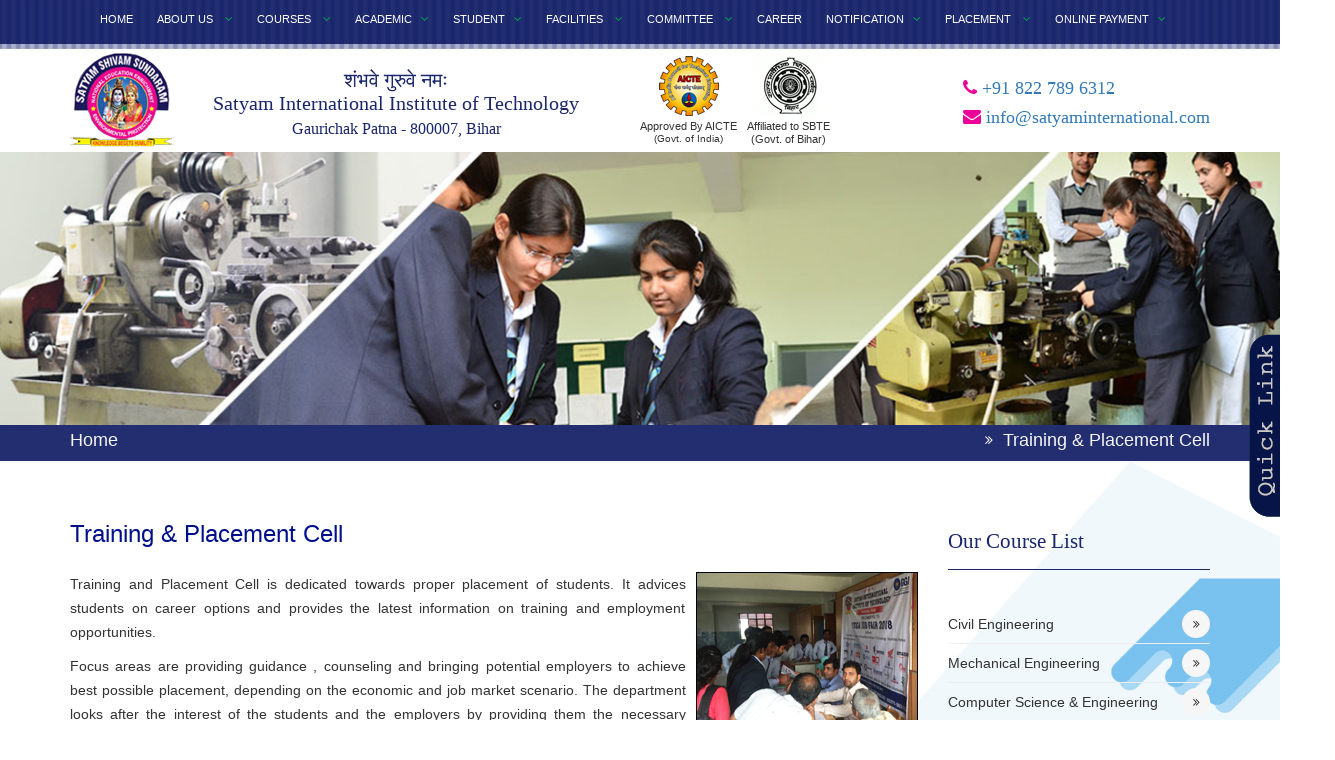

--- FILE ---
content_type: text/html; charset=UTF-8
request_url: https://satyaminternational.com/training-placement-cell.php
body_size: 6942
content:

<!doctype html>
<html class="no-js" lang="zxx">

<head>
    <meta charset="utf-8">
    <meta http-equiv="x-ua-compatible" content="ie=edge">
   <title>Polytechnic college in patna, AICTE Aproved polytechnic college in patna, best polytechnic college in patna, excellent polytechnic college in bihar, admission in polytechnic in bihar, polytechnic college in patna, polytechnic college in bihar, best college for polytechnic in bihar, polytechnic college for boys in bihar, satyam international polytechnic college in bihar, </title>
<meta name="description" content="Direct admission in polytechnic, top polytechnic college in Bihar , Top Polytechnic college in Patna, best polytechnic college in Bihar, best polytechnic college in Patna ">
<meta name="keywords" content="Direct admission in polytechnic, top polytechnic college in Bihar , Top Polytechnic college in Patna, best polytechnic college in Bihar, best polytechnic college in Patna ">
    <meta name="viewport" content="width=device-width, initial-scale=1">
    <!-- Favicon -->
    <link rel="shortcut icon" type="image/x-icon" href="assets/img/favicon.png">
    
    <!-- CSS
	============================================ -->
   
    <!-- Bootstrap CSS -->
    <link rel="stylesheet" href="css/bootstrap.min.css">
    
    <!-- Icon Font CSS -->
    <link rel="stylesheet" href="css/icons.min.css">
    
    <!-- Plugins CSS -->
    <link rel="stylesheet" href="css/plugins.css">
    
    <!-- Main Style CSS -->
    <link rel="stylesheet" href="css/style.css">
    
    <!-- Modernizer JS -->
    <script src="js/modernizr-2.8.3.min.js"></script>
	 <link rel="stylesheet" href="css/newbootstrap.min.css">
  <script src="https://ajax.googleapis.com/ajax/libs/jquery/3.4.1/jquery.min.js"></script>
  <script src="https://maxcdn.bootstrapcdn.com/bootstrap/3.4.0/js/bootstrap.min.js"></script>
  <style>


.sidenav {
  height: 65%;
  width: 0;
  position: fixed;
  z-index: 4000;
  top: 180px;
  right: 0px;
  background-color: #1b276c;
  overflow-x: hidden;
  transition: 0.5s;
  padding-top: 60px;
}

.sidenav a {
  padding: 8px 8px 8px 12px;
  text-decoration: none;
  font-size: 25px;
  color: #fff;
  display: block;
  transition: 0.3s;
}

.sidenav a:hover {
  color: #efda9a;
}

.sidenav .closebtn {
  position: absolute;
  top: 0;
  right: 25px;
  font-size: 36px;
  margin-left: 50px;
}

#main {
  transition: margin-left .5s;
  padding: 0px;
}

@media screen and (max-height: 450px) {
  .sidenav {padding-top: 15px;}
  .sidenav a {font-size: 18px;}
}
</style>
<style>
.thumbnail {margin-bottom:6px;}

.carousel-control.left,.carousel-control.right{
  background-image:none;
  margin-top:10%;
  width:5%;            
              .thumbnail {margin-bottom:6px;}

.carousel-control.left,.carousel-control.right{
  background-image:none;
  margin-top:10%;
  width:5%;
}
            
          
 
JS Options
            
              $(document).ready(function() {
        
   /* activate the carousel */
   $("#modal-carousel").carousel({interval:false});

   /* change modal title when slide changes */
   $("#modal-carousel").on("slid.bs.carousel",       function () {
        $(".modal-title")
        .html($(this)
        .find(".active img")
        .attr("title"));
   });

   /* when clicking a thumbnail */
   $(".row .thumbnail").click(function(){
    var content = $(".carousel-inner");
    var title = $(".modal-title");
  
    content.empty();  
    title.empty();
  
  	var id = this.id;  
     var repo = $("#img-repo .item");
     var repoCopy = repo.filter("#" + id).clone();
     var active = repoCopy.first();
  
    active.addClass("active");
    title.html(active.find("img").attr("title"));
  	content.append(repoCopy);

    // show the modal
  	$("#modal-gallery").modal("show");
  });

});
            
          

}
</style>
</head>

<body>
        <header class="header-area">
			<nav class="navbar navbar-inverse hidden-lg hidden-md">
  <div class="container-fluid">
    <div class="navbar-header">
      <button type="button" class="navbar-toggle" data-toggle="collapse" data-target="#myNavbar">
        <span class="icon-bar"></span>
        <span class="icon-bar"></span>
        <span class="icon-bar"></span> 
      </button>
      <a style="color:#e10090" class="navbar-brand" href="#"><i class="fa fa-phone"></i> +91 822 789 6312</a>
    </div>
    <div class="collapse navbar-collapse" id="myNavbar">
      
      
      <ul class="nav navbar-nav">
          <li class="active"><a href="#">About Us</a></li>
<li><a href="about.php"> About Satyam International</a></li>
<li><a href="vision-mission.php"> Vision & Mission</a></li>
<li><a href="chairman-message.php"> Chairman's Message</a></li>
<!--<li><a href="images/syllab.pdf">Mandatory Disclosure</a></li>-->
<!--<ul class="submenu">
<li><a href="images/shivam.pdf" target="_blank">     Committee of Colleges     </a></li>
</ul>
</li>-->
</ul>
      
	  <!--<ul class="nav navbar-nav">
        <li class="active"><a href="#">About Us</a></li>
        <li><a href="about.php">About Satyam International</a></li>
        <li><a href="vision-mission.php">Vision & Mission</a></li>
        <li><a href="chairman-message.php">Chairman's Message</a></li> 
      </ul>-->
	  <ul class="nav navbar-nav">
        <li class="active"><a href="#">Courses</a></li>
        <li><a href="civil-engineering.php">Civil Engineering  </a></li>
        <li><a href="mechanical-engineering.php">Mechanical Engineering </a></li> 
        <li><a href="computer-science-engineering.php">Computer Science Engineering </a></li> 
        <li><a href="electrical-electronics-engineering.php">Electrical & Electronics Engineering </a></li>
         <li><a href="electrical_engg.php">Electrical Engineering </a></li>
      </ul>
      
      
   <ul class="nav navbar-nav">
    <li class="active"><a href="#">Academic</a></li>
    <li><a href="registration.php">Online Admission</a></li>
<li><a href="admission.php">Admission</a></li>
<li><a href="working-professional.php">Working Professional</a></li>
<li><a href="calendar.php"> Academic Calender</a></li>
<!--<li><a href="images/syllab.pdf"> Affiliation and Disclosure</a></li>
<li><a href="images/syllab.pdf"> Certificate</a></li>-->
<li><a href="faculty.php"> Faculty Details</a></li>
<li><a href="fee-structure.php"> Fee Structure</a></li>
<li><a href="enquiry.php">Enquiry</a></li>
</ul>


<ul class="nav navbar-nav">
     <li class="active"><a href="#">Student</a></li>
    <!--<li><a href="images/syllab.pdf">Geotag Image</a></li>-->
<li><a href="gallery.php">Photo Gallery</a></li>
<!--<li><a href="images/syllab.pdf">Student Testimonial</a></li>-->

</ul>

        <ul class="nav navbar-nav">
        <li class="active"><a href="#">Facilities</a></li>
     
<li><a href="academic-facilities.php"> Academic Facilities</a></li>
<li><a href="infrastructires-facilities.php"> Infrastructures Facilities</a></li>
<li><a href="personality-development.php"> Personality development & soft Skills</a></li>
<li><a href="transport.php">Transport Facility</a></li>
      </ul>
     
   <ul class="nav navbar-nav">
     <!--<li class="active"><a href="#">Committee</a></li>-->
    <li><a href="images/circular.html">Committee & Circular</a></li>
    <li><a href="images/shivam.html" target="_blank">Committee of Colleges</a></li>
<li><a href=""> Anti Ragging</a></li>
</ul>

  <ul class="nav navbar-nav">
  <li class="active"><a href="career.php">Career </a></li>
        </ul>
        
        <ul class="nav navbar-nav">
            <li class="active"><a href="#">Notification</a></li>
<li><a href="notice-circular.php">Notice & Circular</a></li>
<li><a href="images/Notice (19-06-2025) (1).html">College Notification</a></li>
<li><a href="images/BSCC_SCHEME DETAILS.html">BSCC</a></li>
</ul>

<ul class="nav navbar-nav">
     <li class="active"><a href="training-placement-cell.php">Training & Placement Cell</a></li>
     <li><a href="images/Notice_SIIT_Anti-Ragging_Committee.html">Training & Placement Committee</a></li>
</ul>
        
      <!--<ul class="nav navbar-nav">
        
        <li class="active"><a href="gallery.php">Photo Gallery</a></li>
        <li class="active"><a href="enquiry.php">Enquiry</a></li>
        <li class="active"><a href="images/shivam.pdf" target="_blank">     Committee of Colleges     </a></li>
        <li ><a href="training-placement-cell.php">Training & Placement Cell</a></li>
       <li class="active"><a href="https://rzp.io/l/51w8CRI">Online Payment </a></li>
      </ul>-->
      <ul class="nav navbar-nav">
          <li class="active"><a href="#">Online Payment</a></li>
<li><a href="https://rzp.io/l/51w8CRI"> Online Payment for Existing Student</a></li>
<li><a href="https://rzp.io/l/yFi2Pf5"> Online Payment for New Student</a></li>

</ul>
      
    </div>
  </div>
</nav>
<div class="header-top bg-img sticky-bar hidden-xs" style="background-image:url(images/header-shape.png);">
<div class="container">
<div class="row">

<div class="col-lg-12 col-md-12 col-12">
<div class="menu-cart-wrap">
<div class="main-menu">
<nav>
<ul>
<li><a href="index.php"> HOME </a></li>
<li><a href="#"> ABOUT US <i class="fa fa-angle-down"></i> </a>
<ul class="submenu">
<li><a href="about.php"> About Satyam International</a></li>
<li><a href="vision-mission.php"> Vision & Mission</a></li>
<li><a href="chairman-message.php"> Chairman's Message</a></li>
<!--<li><a href="images/syllab.pdf"> Mandatory Disclosure</a></li>-->
<!--<li><a href="#">Mandatory Disclosure</a>
<ul class="submenu">
<li><a href="images/shivam.pdf" target="_blank">     Committee of Colleges     </a></li>
</ul>
</li>-->
</ul>
</li>
<li><a href="courses.php"> COURSES <i class="fa fa-angle-down"></i> </a>
<ul class="submenu">
<li><a href="civil-engineering.php">  Civil Engineering </a></li>
<li><a href="mechanical-engineering.php">  Mechanical Engineering </a></li>
<li><a href="computer-science-engineering.php">  Computer Science & Engineering </a></li>
<li><a href="electrical-electronics-engineering.php">  Electrical & Electronics Engineering </a></li>
<li><a href="electrical_engg.php">  Electrical Engineering </a></li>
</ul>
</li>
<!--<li><a href="admission.php">ADMISSION<i class="fa fa-angle-down"></i></a>-->
<li><a href="admission.php">ACADEMIC<i class="fa fa-angle-down"></i></a>
<ul class="submenu">
    <li><a href="registration.php">Online Admission</a></li>
<li><a href="admission.php">Admission</a></li>
<li><a href="working-professional.php">Working Professional</a></li>
<li><a href="calendar.php"> Academic Calender</a></li>
<!--<li><a href="images/syllab.pdf"> Affiliation and Disclosure</a></li>-->
<!--<li><a href="images/syllab.pdf"> Certificate</a></li>-->
<li><a href="faculty.php"> Faculty Details</a></li>
<li><a href="fee-structure.php"> Fee Structure</a></li>
<li><a href="enquiry.php">Enquiry</a></li>


</ul>
</li>

<li><a href="admission.php">Student<i class="fa fa-angle-down"></i></a>
<ul class="submenu">
    <!--<li><a href="images/syllab.pdf">Geotag Image</a></li>-->
<li><a href="gallery.php">Photo Gallery</a></li>
<!--<li><a href="images/syllab.pdf">Student Testimonial</a></li>-->

</ul>
</li>

<li><a href="facilities.php"> FACILITIES <i class="fa fa-angle-down"></i> </a>
<ul class="submenu">
<li><a href="academic-facilities.php"> Academic Facilities</a></li>
<li><a href="infrastructires-facilities.php"> Infrastructures Facilities</a></li>
<li><a href="personality-development.php"> Personality development & soft Skills</a></li>
<li><a href="transport.php">Transport Facility</a></li>
</ul>
</li>

<li><a href="facilities.php"> COMMITTEE <i class="fa fa-angle-down"></i> </a>
<ul class="submenu">
    <li><a href="images/circular.html">Committee & Circular</a></li>
    <li><a href="images/shivam.html" target="_blank">Committee of Colleges</a></li>
<li><a href="images/Notice_SIIT_Anti-Ragging_Committee.html"> Anti Ragging</a></li>

</ul>
</li>


<!--<li><a href="gallery.php"> GALLERY </a></li>-->
<li><a href="career.php"> CAREER </a></li>
<!--<li><a href="enquiry.php"> ENQUIRY </a></li>-->
<li><a href="notice-circular.php">Notification<i class="fa fa-angle-down"></i> </a>
<ul class="submenu">
<li><a href="notice-circular.php">Notice & Circular</a></li>
<li><a href="images/Notice (19-06-2025) (1).html">College Notification</a></li>
<li><a href="images/BSCC_SCHEME DETAILS.html">BSCC</a></li>
</ul>
</li>

<li><a href="facilities.php"> PLACEMENT <i class="fa fa-angle-down"></i> </a>
<ul class="submenu">
   
    <li><a href="training-placement-cell.php">Training & Placement Cell</a></li>
    <li><a href="images/Notice_SIIT_Training and Placement_Committee.html"> Training & Placement Committee</a></li>

</ul>
</li>

<li><a href="https://rzp.io/l/51w8CRI">Online Payment<i class="fa fa-angle-down"></i> </a>
<ul class="submenu">
<li><a href="https://rzp.io/l/51w8CRI"> Online Payment for Existing Student</a></li>
<li><a href="https://rzp.io/l/yFi2Pf5"> Online Payment for New Student</a></li>

</ul>
</li>
<!--li><a href="registration.php">Online Admission </a></li-->
 
                                </ul>
                            </nav>
                        </div>
                        <div class="cart-search-wrap">
                            
                            <div class="header-search">
                                <button class="search-toggle">
                                    <i class="fa fa-phone"></i><span style="color:#fff;">+91 822 789 6312</span>
                                </button>
                                
                            </div>
                        </div>
                    </div>
                </div>
            </div>


</div>
</div>
<div class="header-bottom clearfix">
<div class="container">
<div class="row">
<div class="col-lg-1 col-md-6 col-12 ">
<div class="logo text-center">
<a href="index.php">
<img alt="" src="images/logo.png">
</a>
</div>
</div>
<div class="col-lg-5 col-md-5 col-12">
<div class="title text-center" style="padding-top:20px;">
<h3 class="text-center" style="color:#ea0097; font-size:20px !important;">शंभवे गुरुवे नमः</h3>
<h3 class="h-text" style="font-size:20px !important;">Satyam International Institute of Technology</h3>
<h4 class="b-text hidden-xs">Gaurichak Patna - 800007, Bihar</h4>
<h4 class="c-text"></h4>
</div>
</div>
<div class="col-lg-2 col-md-4 col-12 text-center">
<div class="custom-row" style="padding-top:7px;">
<div class="custom-col-3">
<a href="images/EOA Report_2025_2026.pdf"><img src="images/ap1.png"></a>
<a href="images/EOA Report_2025_2026.pdf"><p style="margin-bottom:0px; font-size:11px; line-height:20px;">Approved By 
AICTE</p><p style="margin-bottom:0px; font-size:10px;line-height:6px;">(Govt. of India)</p></a>
</div>
<div class="custom-col-3" style="padding-left:10px;">
<a href="images/sbte affliation- 2024-25.pdf"><img src="images/ap2.png"></a>
<a href="images/sbte affliation- 2024-25.pdf"><p style="margin-bottom:0px; font-size:11px; line-height:20px;">Affiliated to 
SBTE</p><p style="margin-bottom:0px; font-size:11px; line-height:6px;">(Govt. of Bihar)</p></a>
</div>
</div>
</div>
<div class="col-lg-4 col-md-4 col-12">


<div class="title1  pull-right" style="padding-top:20px;">
<h4><i style="color:#ed0097" class="fa fa-phone"></i> <a href="tel:+91 822 789 6312"> 	+91 822 789 6312</a></h4>
<h4><i style="color:#ed0097" class="fa fa-envelope"></i>  <a href="mailto:info@satyaminternational.com">info@satyaminternational.com</a></h4>
</div>			
</div>				
</div>
         
        </div>
    </div>
</header>
<script>
        function onlyAlphabets(e, t) {
            try {
                if (window.event) {
                    var charCode = window.event.keyCode;
                }
                else if (e) {
                    var charCode = e.which;
                }
                else { return true; }
                if ((charCode > 64 && charCode < 91) || (charCode > 96 && charCode < 123) || (charCode == 46) || (charCode==32))
                    return true;
                else
                    return false;
            }
            catch (err) {
                alert(err.Description);
            }
        }
        function numberonly(e) {
                e = e || window.event;
                ch = e.which || e.keyCode;
                if (ch != null) {
                    if ((ch >= 48 && ch <= 57)
                    || ch == 0 || ch == 8 || ch == 9 || ch == 39 || ch == 37
                    || ch == 13 || ch == 45 || ch == 40 || ch == 41 || ch == 44 || ch == 43) return true;
                }
                return false;
            }
    </script>
<div class="breadcrumb-area">
    <div class="breadcrumb-top default-overlay bg-img pt-125 pb-115" style="background-image:url(images/header3.jpg);">
        <div class="container">
            <h3 style="color:#fff !important">&nbsp;</h3>
            
        </div>
    </div>
<div class="breadcrumb-bottom">
        <div class="container">
            <ul>
                <li><a href="index.php">Home</a> <span><i class="fa fa-angle-double-right"></i> Training & Placement Cell</span></li>
            </ul>
        </div>
    </div>
</div>


<div class="choose-area bg-img pt-40 pb-115" style="background-image:url(images/bg-8.jpg);">
<div class="container">
<div class="row">
<div class="col-lg-9 col-md-12">
<div class="about-chose-us pt-20">
<div class="admission-title pb-20">
<h1 style="color:#00108a; font-size:24px;">Training & Placement Cell</h1>
</div>
<p align="justify"><img src="images/pc-img1.jpg" style="float:right; margin-left:10px; border:1px solid #000">Training and Placement Cell is dedicated towards proper placement of students. It advices students on career options and provides the latest information on training and employment opportunities.</p>
<p align="justify">Focus areas are providing guidance , counseling and bringing potential employers to achieve best possible placement, depending on the economic and job market scenario. The department looks after the interest of the students and the employers by providing them the necessary platform.</p>
<br>
<hr>
<h4>Main tasks of the cell</h4>
<ul>
<li><i class="fa fa-angle-double-right"></i>  Assist students to develop their academic and career interest , and their short and long term goals through individual counseling and <span style="padding-left:14px;">group thinking.</span></li>
<li><i class="fa fa-angle-double-right"></i>  Work with the students to develop and implement successful job search strategies.</li>
<li><i class="fa fa-angle-double-right"></i>  Encourage faculty members, department heads and administration to integrate career planning with academic curriculum.</li>
<li><i class="fa fa-angle-double-right"></i>  Empower students with life long career decision making skills.</li>
<li><i class="fa fa-angle-double-right"></i>  Provide resources and carry out activities to facilitate the career planning process.</li>
<li><i class="fa fa-angle-double-right"></i>  Act as an interface among students, alumni, and the employment community.</li>
<li><i class="fa fa-angle-double-right"></i>  Create awareness in the students, regarding future career options.</li>
<li><i class="fa fa-angle-double-right"></i>  Assist different companies in recruiting candidates as per their requirements.</li>
<li><i class="fa fa-angle-double-right"></i>  Co-ordinate summer training /internship programme.</li>
<li><i class="fa fa-angle-double-right"></i>  Bridge the gap between industry and academia bring mutual benefits to both</li>
</ul>
<hr>


                </div>
            </div>
            <div class="col-xl-3 col-lg-4 pt-30">
                <div class="sidebar-style">
                    
                    <div class="sidebar-category mb-40">
                        <div class="sidebar-title mb-40">
                            <h4>Our Course List</h4>
                        </div>
                        <div class="category-list">
<ul>
<li><a href="civil-engineering.php">Civil Engineering <span><i class="fa fa-angle-double-right"></i></span></a></li>
<li><a href="mechanical-engineering.php">  Mechanical Engineering   <span><i class="fa fa-angle-double-right"></i></span></a></li>
<li><a href="computer-science-engineering.php">  Computer Science & Engineering  <span><i class="fa fa-angle-double-right"></i></span></a></li>
<li><a href="electrical-electronics-engineering.php">  Electrical & Electronics Engineering  <span><i class="fa fa-angle-double-right"></i></span></a></li>
<li><a href="electrical_engg.php">Electrical Engineering <span><i class="fa fa-angle-double-right"></i></span></a></li>                               
</ul>
                        </div>
                    </div>
					<div class="sidebar-about mb-40">
                        <div class="sidebar-title mb-15">
                            <h4>Download Admission Form</h4>
                        </div>
                        <p class="text-center">
                        <a href="images/satyam form.pdf" target="_blank"><img src="images/form-img.png" alt=""></a>
						<h3 style="padding-left:60px;"><a href="images/satyam form.pdf" target="_blank">Click Here</a></h3>
						</p>
                       
                    </div>
                 
                </div>
            </div>
        </div>
    </div>
</div>

</div>

<div class="container">
    <div class="row">
        <div class="col-md-12">
            <h1 style="color:#00108a; font-size:24px;" align="center">Student Placement</h1>
            
            <div class="col-md-6">
                <img src="images/pl1.jpg" width="100%">
            </div>
             <div class="col-md-6">
                <img src="images/pl2.jpg" width="100%">
            </div>
            <div class="col-md-12">
                <p align="center"><a href="images/PLACEMENT (2024, 2025).pdf"><button type="button" class="btn btn-primary">View More</button></a></p>
                <br><br>
            </div>
        </div>
    </div>
</div>



<footer class="footer-area">
    <div class="footer-top bg-img default-overlay pt-80 pb-20" style="background-image:url(images/bg-4.jpg);">
        <div class="container">
            <div class="row">
                <div class="col-lg-3 col-md-6 col-sm-6">
                    <div class="footer-widget mb-20">
                        <div class="footer-title">
                            <h4>ABOUT US</h4>
                        </div>
                        <div class="footer-about">
                            <p>Satyam International Institute of Technology is a place where raw talents are shaped, guided and polished... </p>
							<a style="color:#fff" href="about.php"><i class="fa fa-angle-double-right"></i> Read More</a>
                            
                        </div>
                    </div>
                </div>
                <div class="col-lg-3 col-md-3 col-sm-6">
                    <div class="footer-widget mb-10">
                        <div class="footer-title">
                            <h4>QUICK LINK</h4>
                        </div>
                        <div class="footer-list">
                            <ul>
                                <li><a href="index.php">Home</a></li>
                                <li><a href="about.php">About Us</a></li>
                                <li><a href="admission.php">Admission</a></li>
                                <li><a href="enquiry.php">Enquiry</a></li>
                                <li><a href="contact.php">Contact Us</a></li>
                            </ul>
                        </div>
                    </div>
                </div>
                <div class="col-lg-3 col-md-3 col-sm-6">
                    <div class="footer-widget negative-mrg-30 mb-40">
                        <div class="footer-title">
                            <h4>COURSES</h4>
                        </div>
                        <div class="footer-list">
                            <ul>
<li><a href="civil-engineering.php">  Civil Engineering </a></li>
<li><a href="mechanical-engineering.php">  Mechanical Engineering </a></li>
<li><a href="computer-science-engineering.php">  Computer Science &amp; Engineering </a></li>
<li><a href="electrical-electronics-engineering.php">  Electrical &amp; Electronics Engineering </a></li>
<li><a href="electrical_engg.php">Electrical Engineering </a></li>
                            </ul>
                        </div>
                    </div>
                </div>
               
                <div class="col-lg-3 col-md-6 col-sm-12">
                    <div class="footer-widget mb-40">
                        <div class="footer-title">
                            <h4>Get in Touch</h4>
                        </div>
                        <div class="f-contact-info">
                                <div class="single-f-contact-info">
                                    <i class="fa fa-home"></i>
                                    <span>Campus of Shivam Convent, New <span style="padding-left:25px;"> Bypass Road, Kankarbagh, Patna-20</span>
                                </div>
                                <div class="single-f-contact-info">
                                    <i class="fa fa-envelope-o"></i>
                                    <span><a href="mailto:info@satyaminternational.com">info@satyaminternational.com</a></span>
                                </div>
                                <div class="single-f-contact-info">
                                    <i class="fa fa-phone"></i>
                                    <span>+91  0612-2383973</span>
                                </div>
								<div class="single-f-contact-info">
                                    <i class="fa fa-mobile"></i>
                                    <span><a href="tel:+91 8227896312" style="color:#fff">+91 8227896312</a>, 9431016845,  <span style="padding-left:25px;">8578000065</span></span>
                               <br>
                               <iframe src="https://www.google.com/maps/embed?pb=!1m18!1m12!1m3!1d4427.999465817581!2d85.14735247606305!3d25.584035715922337!2m3!1f0!2f0!3f0!3m2!1i1024!2i768!4f13.1!3m3!1m2!1s0x39ed593ee1b31aef%3A0xf2eef26a9d7601cc!2sShivam%20Convent!5e1!3m2!1sen!2sin!4v1750673759033!5m2!1sen!2sin" width="100%" height="230" style="border:0;" allowfullscreen="" loading="lazy" referrerpolicy="no-referrer-when-downgrade"></iframe>
                                </div>
                            </div>
                    </div>
                </div>
            </div>
        </div>
    </div>
    <div class="footer-bottom pt-15 pb-15">
        <div class="container">
            <div class="row align-items-center">
                <div class="col-lg-8 col-md-12">
                    <div class="copyright">
                        <p>
                            Copyright © 2019
                            <a style="color:#fff" href="#">Saytam Intermational Institute Of Technology</a>
                            . All Right Reserved.
                        </p>
                    </div>
                </div>
                <div class="col-lg-4 col-md-12">
                    <div class="footer-menu-social">
                        <div class="footer-menu">
                            <ul>
                                <li style="color:#fff">Developed By : <a href="htts://webmaker.in" target="_blank">SAM Softech</a></li>
                                
                            </ul>
                        </div>
                        <div class="footer-social">
                            <ul>
                                <li><a class="facebook" href="#"><i class="fa fa-facebook"></i></a></li>
                                <li><a class="twitter" href="#"><i class="fa fa-twitter"></i></a></li>
                               
                            </ul>
                        </div>
                    </div>
                </div>
            </div>
        </div>
    </div>
</footer>












<!-- JS
============================================ -->

<!-- jQuery JS -->
<script src="js/jquery-1.12.4.min.js"></script>
<!-- Popper JS -->
<script src="js/popper.min.js"></script>
<!-- Bootstrap JS -->
<script src="js/bootstrap.min.js"></script>
<!-- Plugins JS -->
<script src="js/plugins.js"></script>
<!-- Ajax Mail -->
<script src="js/ajax-mail.js"></script>
<!-- Main JS -->
<script src="js/main.js"></script>
<script>
$('#myCarousel').carousel({
  interval: 3000,
  cycle: true
}); 
</script>
<div id="mySidenav" class="sidenav">
  <a href="javascript:void(0)" class="closebtn" onclick="closeNav()">&times;</a>
  
  <div class="widget brochures-widget careers-vacancy-content ">
<div class="apply-job" style="margin-top:0px;">
<h4 class="text-center" style="background:#ffffff; line-height:30px; color:#222e71">Quick Link</h4>
<a style="font-size:16px;" href="images/brochure.pdf" target="_blank"><i class="fa fa-angle-double-right"></i> Download Brochure</a>
<a style="font-size:16px;" href="http://nad.gov.in/" target="_blank"><i class="fa fa-angle-double-right"></i> National Academic Depository</a>
<a style="font-size:16px;" href="https://swayam.gov.in/" target="_blank"><i class="fa fa-angle-double-right"></i> Online Mooc Courses</a>
<a style="font-size:16px;" href="images/satyam form.pdf" target="_blank"><i class="fa fa-angle-double-right"></i> Download Admission Form</a>

</div>

</div>
</div>

<div id="main">

  <span style="font-size:30px;cursor:pointer; position:fixed; right:0px; top:330px; z-index:4000;" onclick="openNav()"><img src="images/qe.png"></span>
</div>		
	
	<script>
function openNav() {
  document.getElementById("mySidenav").style.width = "250px";
  document.getElementById("main").style.marginLeft = "250px";
}

function closeNav() {
  document.getElementById("mySidenav").style.width = "0";
  document.getElementById("main").style.marginLeft= "0";
}
</script>
<script>
$(document).ready(function() {
        
   /* activate the carousel */
   $("#modal-carousel").carousel({interval:false});

   /* change modal title when slide changes */
   $("#modal-carousel").on("slid.bs.carousel",       function () {
        $(".modal-title")
        .html($(this)
        .find(".active img")
        .attr("title"));
   });

   /* when clicking a thumbnail */
   $(".row .thumbnail").click(function(){
    var content = $(".carousel-inner");
    var title = $(".modal-title");
  
    content.empty();  
    title.empty();
  
  	var id = this.id;  
     var repo = $("#img-repo .item");
     var repoCopy = repo.filter("#" + id).clone();
     var active = repoCopy.first();
  
    active.addClass("active");
    title.html(active.find("img").attr("title"));
  	content.append(repoCopy);

    // show the modal
  	$("#modal-gallery").modal("show");
  });

});
</script>
</body>

</html>

--- FILE ---
content_type: text/css
request_url: https://satyaminternational.com/css/style.css
body_size: 26901
content:
@charset "UTF-8";
/*-----------------------------------------------------------------------------------

    Template Name: Glaxdu – Education Bootstrap 4 Template
    Version: 3 

-----------------------------------------------------------------------------------
    
    CSS INDEX
    ===================
	
    1. Template default CSS
    2. Header style
	3. Slider style
    4. choose us area
    5. About us
    6. Course area
    7. Achievement style
    8. Register style
    9. Teacher style
    10. Event area
    11. Blog style 
    12. footer area
    13. Banner style
    14. Product style
    15. Discount area
    16. Brand logo
    17. Blog details
    18. Cart page
    19. Checkout page
    20. Contact page
    21. Course details
    22. Event details page
    23. Product details page
    24. Shop page
    25. Sidebar style
    26. Video style
    
-----------------------------------------------------------------------------------*/
/*----------------------------------------*/
/*  1. Template default CSS
/*----------------------------------------*/
/*-- Google Font --*/
@import url("https://fonts.googleapis.com/css?family=Roboto:300,400,500,700,900");
/*-- Common Style --*/
*,
*::after,
*::before {
  -webkit-box-sizing: border-box;
  box-sizing: border-box; }

html,
body {
  height: 100%; }

body {
  background-color: #ffffff;
  line-height: 24px;
  font-size: 14px;
  font-style: normal;
  font-weight: 400;
  font-family: "Roboto", sans-serif;
  color: #333; }

h1,
h2,
h3,
h4,
h5,
h6 {
  color: #1b276c;
  font-family: "Roboto", sans-serif;
  font-weight: 400;
  margin-top: 0; }

p {
  font-size: 14px;
  font-weight: 400;
  line-height: 24px;
  color: #333;
  margin-bottom: 15px; }

h1 {
  font-size: 36px;
  line-height: 42px; }

h2 {
  font-size: 30px;
  line-height: 36px; }

h3 {
  font-size: 26px !important;
  line-height: 20px;
  font-family: 'ArnoPro-Regular' !important;
  color:#1b276c !important;
  }

h4 {
  font-size: 18px;
  line-height: 24px; }

h5 {
  font-size: 14px;
  line-height: 18px; }

h6 {
  font-size: 12px;
  line-height: 14px; }

p:last-child {
  margin-bottom: 0; }

a,
button {
  color: inherit;
  line-height: inherit;
  text-decoration: none;
  cursor: pointer; }

a,
button,
img,
input,
span {
  -webkit-transition: all .3s ease 0s;
  -o-transition: all .3s ease 0s;
  transition: all .3s ease 0s; }

*:focus {
  outline: none !important; }

a:focus {
  color: inherit;
  outline: none;
  text-decoration: none; }

a:hover {
  text-decoration: none; }

button,
input[type="submit"] {
  cursor: pointer; }

ul {
  list-style: outside none none;
  margin: 0;
  padding: 0; }

/*-- 
    - Common Classes
-----------------------------------------*/
.fix {
  overflow: hidden; }

.hidden {
  display: none; }

.clear {
  clear: both; }

.section {
  float: left;
  width: 100%; }

.capitalize {
  text-transform: capitalize; }

.uppercase {
  text-transform: uppercase; }

.bg-img {
  background-position: center center;
  background-size: cover; }

.border-bottom-1 {
  border-bottom: 1px solid #d5d5d5; }

a:hover {
  color: #00a651; }

/*************************
  Basic margin padding
*************************/
.m-0 {
  margin-top: 0;
  margin-right: 0;
  margin-bottom: 0;
  margin-left: 0; }

.p-0 {
  padding-top: 0;
  padding-right: 0;
  padding-bottom: 0;
  padding-left: 0; }

/*************************
         Margin top
*************************/
.mt-0 {
  margin-top: 0; }

.mt-10 {
  margin-top: 10px; }

.mt-12 {
  margin-top: 12px; }

.mt-15 {
  margin-top: 15px; }

.mt-20 {
  margin-top: 20px; }

.mt-25 {
  margin-top: 25px; }

.mt-30 {
  margin-top: 30px; }

.mt-40 {
  margin-top: 40px; }

.mt-45 {
  margin-top: 45px; }

.mt-50 {
  margin-top: 50px; }

.mt-60 {
  margin-top: 60px; }

.mt-70 {
  margin-top: 70px; }

.mt-80 {
  margin-top: 80px; }
  @media only screen and (max-width: 767px) {
    .mt-80 {
      margin-top: 60px; } }

.mt-90 {
  margin-top: 90px; }

.mt-100 {
  margin-top: 100px; }

.mt-110 {
  margin-top: 110px; }

.mt-120 {
  margin-top: 120px; }

.mt-130 {
  margin-top: 130px; }

.mt-140 {
  margin-top: 140px; }

.mt-150 {
  margin-top: 150px; }

/*************************
      Margin right
*************************/
.mr-0 {
  margin-right: 0px; }

.mr-10 {
  margin-right: 10px; }

.mr-12 {
  margin-right: 12px; }

.mr-15 {
  margin-right: 15px; }

.mr-20 {
  margin-right: 20px; }

.mr-30 {
  margin-right: 30px; }

.mr-35 {
  margin-right: 35px; }

.mr-40 {
  margin-right: 40px; }

.mr-50 {
  margin-right: 50px; }

.mr-60 {
  margin-right: 60px; }

.mr-70 {
  margin-right: 70px; }

.mr-80 {
  margin-right: 80px; }

.mr-90 {
  margin-right: 90px; }

.mr-100 {
  margin-right: 100px; }

.mr-110 {
  margin-right: 110px; }

.mr-120 {
  margin-right: 120px; }

.mr-130 {
  margin-right: 130px; }

.mr-140 {
  margin-right: 140px; }

.mr-150 {
  margin-right: 150px; }

/*************************
      Margin bottom
*************************/
.mb-0 {
  margin-bottom: 0; }

.mb-10 {
  margin-bottom: 10px; }

.mb-12 {
  margin-bottom: 12px; }

.mb-15 {
  margin-bottom: 15px; }

.mb-20 {
  margin-bottom: 20px; }

.mb-30 {
  margin-bottom: 30px; }

.mb-35 {
  margin-bottom: 35px; }

.mb-40 {
  margin-bottom: 40px; }

.mb-45 {
  margin-bottom: 45px; }

.mb-50 {
  margin-bottom: 50px; }

.mb-55 {
  margin-bottom: 55px; }

.mb-60 {
  margin-bottom: 60px; }

.mb-65 {
  margin-bottom: 65px; }

.mb-70 {
  margin-bottom: 70px; }

.mb-75 {
  margin-bottom: 75px; }

.mb-80 {
  margin-bottom: 80px; }
  @media only screen and (max-width: 767px) {
    .mb-80 {
      margin-bottom: 60px; } }

.mb-90 {
  margin-bottom: 90px; }

.mb-95 {
  margin-bottom: 95px; }

.mb-100 {
  margin-bottom: 100px; }
  @media only screen and (max-width: 767px) {
    .mb-100 {
      margin-bottom: 50px; } }

.mb-110 {
  margin-bottom: 110px; }

.mb-120 {
  margin-bottom: 120px; }

.mb-130 {
  margin-bottom: 130px; }

.mb-140 {
  margin-bottom: 140px; }

.mb-150 {
  margin-bottom: 150px; }

/*************************
        Margin left
*************************/
.ml-0 {
  margin-left: 0; }

.ml-10 {
  margin-left: 10px; }

.ml-12 {
  margin-left: 12px; }

.ml-15 {
  margin-left: 15px; }

.ml-20 {
  margin-left: 20px; }

.ml-30 {
  margin-left: 30px; }

.ml-40 {
  margin-left: 40px; }

.ml-50 {
  margin-left: 50px; }

.ml-55 {
  margin-left: 55px; }

.ml-60 {
  margin-left: 60px; }

.ml-70 {
  margin-left: 70px; }

.ml-80 {
  margin-left: 80px; }

.ml-90 {
  margin-left: 90px; }

.ml-100 {
  margin-left: 100px; }

.ml-110 {
  margin-left: 110px; }

.ml-120 {
  margin-left: 120px; }

.ml-130 {
  margin-left: 130px; }

.ml-140 {
  margin-left: 140px; }

.ml-150 {
  margin-left: 150px; }

/*************************
        Padding top
*************************/
.pt-0 {
  padding-top: 0; }

.pt-10 {
  padding-top: 10px; }

.pt-15 {
  padding-top: 15px; }

.pt-20 {
  padding-top: 20px; }

.pt-30 {
  padding-top: 30px; }

.pt-40 {
  padding-top: 40px; }

.pt-45 {
  padding-top: 45px; }

.pt-50 {
  padding-top: 50px; }

.pt-55 {
  padding-top: 55px; }

.pt-60 {
  padding-top: 60px; }

.pt-70 {
  padding-top: 70px; }
  @media only screen and (max-width: 767px) {
    .pt-70 {
      padding-top: 60px; } }

.pt-75 {
  padding-top: 75px; }

.pt-80 {
  padding-top: 80px; }

.pt-95 {
  padding-top: 95px; }

.pt-90 {
  padding-top: 90px; }
  @media only screen and (max-width: 767px) {
    .pt-90 {
      padding-top: 60px; } }

.pt-100 {
  padding-top: 100px; }

.pt-95 {
  padding-top: 95px; }

.pt-105 {
  padding-top: 105px; }

.pt-110 {
  padding-top: 110px; }
  @media only screen and (max-width: 767px) {
    .pt-110 {
      padding-top: 40px; } }

.pt-115 {
  padding-top: 115px; }

.pt-120 {
  padding-top: 120px; }
  @media only screen and (max-width: 767px) {
    .pt-120 {
      padding-top: 50px; } }

.pt-125 {
  padding-top: 125px; }
  @media only screen and (max-width: 767px) {
    .pt-125 {
      padding-top: 55px; } }
  @media only screen and (min-width: 768px) and (max-width: 991px) {
    .pt-125 {
      padding-top: 75px; } }

.pt-128 {
  padding-top: 128px; }

.pt-130 {
  padding-top: 130px; }
  @media only screen and (max-width: 767px) {
    .pt-130 {
      padding-top: 60px; } }
  @media only screen and (min-width: 768px) and (max-width: 991px) {
    .pt-130 {
      padding-top: 80px; } }

.pt-135 {
  padding-top: 135px; }

.pt-140 {
  padding-top: 140px; }

.pt-150 {
  padding-top: 150px; }

.pt-155 {
  padding-top: 155px; }

.pt-170 {
  padding-top: 170px; }

.pt-180 {
  padding-top: 180px; }
  @media only screen and (max-width: 767px) {
    .pt-180 {
      padding-top: 60px; } }
  @media only screen and (min-width: 768px) and (max-width: 991px) {
    .pt-180 {
      padding-top: 90px; } }

.pt-205 {
  padding-top: 205px; }

.pt-230 {
  padding-top: 230px; }

.pt-270 {
  padding-top: 270px; }
  @media only screen and (min-width: 768px) and (max-width: 991px) {
    .pt-270 {
      padding-top: 170px; } }
  @media only screen and (max-width: 767px) {
    .pt-270 {
      padding-top: 100px; } }

.pt-240 {
  padding-top: 240px; }

.pt-365 {
  padding-top: 365px; }

.pt-370 {
  padding-top: 370px; }

.pt-380 {
  padding-top: 380px; }

/*************************
        Padding right
*************************/
.pr-0 {
  padding-right: 0; }

.pr-10 {
  padding-right: 10px; }

.pr-15 {
  padding-right: 15px; }

.pr-20 {
  padding-right: 20px; }

.pr-30 {
  padding-right: 30px; }

.pr-40 {
  padding-right: 40px; }

.pr-50 {
  padding-right: 50px; }

.pr-60 {
  padding-right: 60px; }

.pr-70 {
  padding-right: 70px; }

.pr-80 {
  padding-right: 80px; }

.pr-90 {
  padding-right: 90px; }

.pr-100 {
  padding-right: 100px; }

.pr-110 {
  padding-right: 110px; }

.pr-120 {
  padding-right: 120px; }

.pr-130 {
  padding-right: 130px; }

.pr-140 {
  padding-right: 140px; }

.pr-155 {
  padding-right: 155px; }

.pr-270 {
  padding-right: 270px; }

/*************************
        Padding bottom
*************************/
.pb-0 {
  padding-bottom: 0; }

.pb-10 {
  padding-bottom: 10px; }

.pb-15 {
  padding-bottom: 15px; }

.pb-20 {
  padding-bottom: 20px; }

.pb-25 {
  padding-bottom: 25px; }

.pb-30 {
  padding-bottom: 30px; }

.pb-40 {
  padding-bottom: 40px; }

.pb-50 {
  padding-bottom: 50px; }

.pb-60 {
  padding-bottom: 60px; }

.pb-65 {
  padding-bottom: 65px; }

.pb-70 {
  padding-bottom: 70px; }

.pb-80 {
  padding-bottom: 80px; }
  @media only screen and (max-width: 767px) {
    .pb-80 {
      padding-bottom: 60px; } }

.pb-85 {
  padding-bottom: 85px; }

.pb-90 {
  padding-bottom: 90px; }

.pb-95 {
  padding-bottom: 95px; }

.pb-100 {
  padding-bottom: 100px; }
  @media only screen and (max-width: 767px) {
    .pb-100 {
      padding-bottom: 30px; } }
  @media only screen and (min-width: 768px) and (max-width: 991px) {
    .pb-100 {
      padding-bottom: 50px; } }

.pb-105 {
  padding-bottom: 105px; }

.pb-110 {
  padding-bottom: 110px; }

.pb-115 {
  padding-bottom: 115px; }
  @media only screen and (max-width: 767px) {
    .pb-115 {
      padding-bottom: 45px; } }
  @media only screen and (min-width: 768px) and (max-width: 991px) {
    .pb-115 {
      padding-bottom: 65px; } }

.pb-120 {
  padding-bottom: 120px; }
  @media only screen and (max-width: 767px) {
    .pb-120 {
      padding-bottom: 50px; } }

.pb-125 {
  padding-bottom: 125px; }

.pb-130 {
  padding-bottom: 130px; }
  @media only screen and (max-width: 767px) {
    .pb-130 {
      padding-bottom: 60px; } }
  @media only screen and (min-width: 768px) and (max-width: 991px) {
    .pb-130 {
      padding-bottom: 80px; } }

.pb-140 {
  padding-bottom: 140px; }
  @media only screen and (max-width: 767px) {
    .pb-140 {
      padding-bottom: 30px; } }
  @media only screen and (min-width: 768px) and (max-width: 991px) {
    .pb-140 {
      padding-bottom: 50px; } }

.pb-145 {
  padding-bottom: 145px; }

.pb-150 {
  padding-bottom: 150px; }

.pb-170 {
  padding-bottom: 170px; }

.pb-180 {
  padding-bottom: 180px; }

.pb-280 {
  padding-bottom: 280px; }

.pb-210 {
  padding-bottom: 210px; }

.pb-285 {
  padding-bottom: 285px; }

.pb-270 {
  padding-bottom: 270px; }
  @media only screen and (min-width: 768px) and (max-width: 991px) {
    .pb-270 {
      padding-bottom: 170px; } }
  @media only screen and (max-width: 767px) {
    .pb-270 {
      padding-bottom: 100px; } }

.pb-290 {
  padding-bottom: 290px; }

/*************************
        Padding left
*************************/
.pl-0 {
  padding-left: 0; }

.pl-10 {
  padding-left: 10px; }

.pl-15 {
  padding-left: 15px; }

.pl-20 {
  padding-left: 20px; }

.pl-30 {
  padding-left: 30px; }

.pl-40 {
  padding-left: 40px; }

.pl-50 {
  padding-left: 50px; }

.pl-60 {
  padding-left: 60px; }

.pl-70 {
  padding-left: 70px; }

.pl-80 {
  padding-left: 80px; }

.pl-90 {
  padding-left: 90px; }

.pl-100 {
  padding-left: 100px; }

.pl-110 {
  padding-left: 110px; }

.pl-120 {
  padding-left: 120px; }

.pl-130 {
  padding-left: 130px; }

.pl-140 {
  padding-left: 140px; }

.pl-150 {
  padding-left: 150px; }

.pl-155 {
  padding-left: 155px; }

.pl-190 {
  padding-left: 190px; }

/***************************
    Page section padding 
****************************/
.ptb-0 {
  padding: 0; }

.ptb-10 {
  padding: 10px 0; }

.ptb-20 {
  padding: 20px 0; }

.ptb-30 {
  padding: 30px 0; }

.ptb-35 {
  padding: 35px 0; }

.ptb-32 {
  padding: 32px 0; }

.ptb-40 {
  padding: 40px 0; }

.ptb-50 {
  padding: 50px 0; }

.ptb-60 {
  padding: 60px 0; }

.ptb-70 {
  padding: 70px 0; }

.ptb-80 {
  padding: 80px 0; }

.ptb-90 {
  padding: 90px 0; }

.ptb-100 {
  padding: 100px 0; }

.ptb-110 {
  padding: 110px 0; }

.ptb-120 {
  padding: 120px 0; }

.ptb-130 {
  padding: 130px 0; }

.ptb-140 {
  padding: 140px 0; }

.ptb-150 {
  padding: 150px 0; }

.ptb-160 {
  padding: 160px 0; }

.ptb-170 {
  padding: 170px 0; }

.ptb-177 {
  padding: 177px 0; }

.ptb-180 {
  padding: 180px 0; }

.ptb-190 {
  padding: 190px 0; }

.ptb-200 {
  padding: 200px 0; }

.ptb-210 {
  padding: 210px 0; }

.ptb-220 {
  padding: 220px 0; }

.ptb-290 {
  padding: 290px 0; }

.ptb-310 {
  padding: 310px 0; }

/***************************
    Page section margin 
****************************/
.mtb-0 {
  margin: 0; }

.mtb-10 {
  margin: 10px 0; }

.mtb-15 {
  margin: 15px 0; }

.mtb-20 {
  margin: 20px 0; }

.mtb-30 {
  margin: 30px 0; }

.mtb-40 {
  margin: 40px 0; }

.mtb-50 {
  margin: 50px 0; }

.mtb-60 {
  margin: 60px 0; }

.mtb-70 {
  margin: 70px 0; }

.mtb-80 {
  margin: 80px 0; }

.mtb-90 {
  margin: 90px 0; }

.mtb-100 {
  margin: 100px 0; }

.mtb-110 {
  margin: 110px 0; }

.mtb-120 {
  margin: 120px 0; }

.mtb-130 {
  margin: 130px 0; }

.mtb-140 {
  margin: 140px 0; }

.mtb-150 {
  margin: 150px 0; }

.mtb-290 {
  margin: 290px 0; }

/*-- 
    - Input Placeholder
-----------------------------------------*/
input:-moz-placeholder,
textarea:-moz-placeholder {
  opacity: 1;
  -ms-filter: "progid:DXImageTransform.Microsoft.Alpha(Opacity=100)"; }

input::-webkit-input-placeholder,
textarea::-webkit-input-placeholder {
  opacity: 1;
  -ms-filter: "progid:DXImageTransform.Microsoft.Alpha(Opacity=100)"; }

input::-moz-placeholder,
textarea::-moz-placeholder {
  opacity: 1;
  -ms-filter: "progid:DXImageTransform.Microsoft.Alpha(Opacity=100)"; }

input:-ms-input-placeholder,
textarea:-ms-input-placeholder {
  opacity: 1;
  -ms-filter: "progid:DXImageTransform.Microsoft.Alpha(Opacity=100)"; }

input {
  background: #eceff8;
  border: 2px solid #eceff8;
  /*height: 35px;*/
  -webkit-box-shadow: none;
  box-shadow: none;
  padding-left: 10px;
  font-size: 14px;
  color: #333;
  width: 100%; }

select {
  width: 100%;
  background: transparent;
  border: 0px solid #eceff8;
  -webkit-box-shadow: none;
  box-shadow: none;
  font-size: 14px;
  color: #333; }

option {
  background: #fff;
  border: 0px solid #626262;
  padding-left: 10px;
  font-size: 14px; }

input:focus {
  background: transparent; }

textarea {
  resize: vertical;
  background: #eceff8;
  border: 2px solid #eceff8;
  padding: 10px;
  width: 100%;
  font-size: 14px; }

textarea:focus {
  background: transparent;
  border: 2px solid #4FC1F0;
  outline: none; }

.input-group.divcenter.input-group .form-control {
  padding-left: 0px; }

.custom-row {
  display: -webkit-box;
  display: -ms-flexbox;
  display: flex;
  -ms-flex-wrap: wrap;
  flex-wrap: wrap;
  margin-right: -21px;
  margin-left: -21px; }
  @media only screen and (min-width: 1200px) and (max-width: 1365px) {
    .custom-row {
      margin-right: -15px;
      margin-left: -15px; } }
  @media only screen and (min-width: 992px) and (max-width: 1199px) {
    .custom-row {
      margin-right: -15px;
      margin-left: -15px; } }
  @media only screen and (min-width: 768px) and (max-width: 991px) {
    .custom-row {
      margin-right: -15px;
      margin-left: -15px; } }
  @media only screen and (max-width: 767px) {
    .custom-row {
      margin-right: -15px;
      margin-left: -15px; } }

.custom-col-5 {
  -webkit-box-flex: 0;
  -ms-flex: 0 0 20%;
  flex: 0 0 20%;
  max-width: 20%;
  padding-right: 21px;
  padding-left: 21px;
  position: relative;
  width: 100%;
  min-height: 1px; }
  @media only screen and (min-width: 1200px) and (max-width: 1365px) {
    .custom-col-5 {
      padding-right: 15px;
      padding-left: 15px; } }
  @media only screen and (min-width: 992px) and (max-width: 1199px) {
    .custom-col-5 {
      padding-right: 15px;
      padding-left: 15px;
      -webkit-box-flex: 0;
      -ms-flex: 0 0 33.333%;
      flex: 0 0 33.333%;
      max-width: 33.333%; } }
  @media only screen and (min-width: 768px) and (max-width: 991px) {
    .custom-col-5 {
      padding-right: 15px;
      padding-left: 15px;
      -webkit-box-flex: 0;
      -ms-flex: 0 0 50%;
      flex: 0 0 50%;
      max-width: 50%; } }
  @media only screen and (max-width: 767px) {
    .custom-col-5 {
      padding-right: 15px;
      padding-left: 15px;
      -webkit-box-flex: 0;
      -ms-flex: 0 0 100%;
      flex: 0 0 100%;
      max-width: 100%; } }
  @media only screen and (min-width: 576px) and (max-width: 767px) {
    .custom-col-5 {
      -webkit-box-flex: 0;
      -ms-flex: 0 0 50%;
      flex: 0 0 50%;
      max-width: 50%; } }

.mobile-menu-area {
  display: none; }
  @media only screen and (min-width: 768px) and (max-width: 991px) {
    .mobile-menu-area {
      display: block; } }
  @media only screen and (max-width: 767px) {
    .mobile-menu-area {
      display: block; } }
  @media only screen and (min-width: 576px) and (max-width: 767px) {
    .mobile-menu-area {
      display: block; } }

.mean-container a.meanmenu-reveal {
  top: -26px; }

#mobile-menu-active {
  display: none; }

.mobile-menu .mean-nav ul.menu-overflow {
  height: 215px;
  margin-top: 10;
  overflow-y: auto; }

.mobile-menu.mean-container .mean-nav ul {
  margin: 14px 0 0; }

/*-- 
    Scroll Up 
-----------------------------------------*/
#scrollUp {
  width: 50px;
  height: 50px;
  background-color: #1a266c;
  color: #fff;
  right: 20px;
  bottom: 60px;
  text-align: center;
  overflow: hidden;
  border-radius: 50px;
  z-index: 9811 !important;
  }
  @media only screen and (max-width: 767px) {
    #scrollUp {
      width: 40px;
      height: 40px; } }
  #scrollUp i {
    display: block;
    line-height: 50px;
    font-size: 22px; }
    @media only screen and (max-width: 767px) {
      #scrollUp i {
        line-height: 40px;
        font-size: 16px; } }
  #scrollUp:hover i {
    -webkit-animation-name: fadeInUp;
    animation-name: fadeInUp;
    -webkit-animation-duration: 1s;
    animation-duration: 1s;
    -webkit-animation-fill-mode: both;
    animation-fill-mode: both;
    -webkit-animation-iteration-count: infinite;
    animation-iteration-count: infinite; }

/*--
    - Background Color
------------------------------------------*/
.bg-gray {
  background-color: #f6f7f8; }

.default-btn {
  background-color: #00a651;
  color: #fff;
  display: inline-block;
  font-size: 16px;
  font-weight: bold;
  padding: 11px 30px 11px;
  text-align: center;
  text-transform: uppercase;
  -webkit-transition: all 0.3s ease 0s;
  -o-transition: all 0.3s ease 0s;
  transition: all 0.3s ease 0s;
  line-height: 1;
  letter-spacing: .5px;
  /* border-radius: 50px; */
  }
  .default-btn:hover {
    background-color: #333;
    color: #fff; }
  @media only screen and (max-width: 767px) {
    .default-btn {
      padding: 14px 30px 14px;
      font-size: 15px; } }

.default-overlay {
  position: relative; }
  .default-overlay:before {
    position: absolute;
    left: 0;
    top: 0;
    width: 100%;
    height: 100%;
    content: "";
    right: 0;
    bottom: 0; }

/*--------- 2. Header style ---------*/
.header-top {
  /* padding: 15px 0 22px; */
  position: relative;
  }
  .header-top:before {
    position: absolute;
    left: 0;
    top: 0;
    width: 100%;
    height: 44px;
    content: "";
    background-color: #000e5a;
    opacity: .8; }
    @media only screen and (max-width: 767px) {
      .header-top:before {
        height: 60px; } }
    @media only screen and (min-width: 576px) and (max-width: 767px) {
      .header-top:before {
        height: 46px; } }

.header-contact ul {
  display: -webkit-box;
  display: -ms-flexbox;
  display: flex; }
  @media only screen and (max-width: 767px) {
    .header-contact ul {
      -webkit-box-pack: center;
      -ms-flex-pack: center;
      justify-content: center;
      margin-bottom: 5px; } }
  @media only screen and (min-width: 576px) and (max-width: 767px) {
    .header-contact ul {
      -webkit-box-pack: start;
      -ms-flex-pack: start;
      justify-content: flex-start;
      margin-bottom: 0px; } }
  .header-contact ul li {
    color: #fff;
    font-size: 14px;
    font-weight: 500;
    margin-right: 48px;
    line-height: 1;
    display: -webkit-box;
    display: -ms-flexbox;
    display: flex;
    -webkit-box-align: center;
    -ms-flex-align: center;
    align-items: center; }
    @media only screen and (max-width: 767px) {
      .header-contact ul li {
        margin-right: 18px;
        font-size: 12px; } }
    @media only screen and (min-width: 576px) and (max-width: 767px) {
      .header-contact ul li {
        font-size: 14px; } }
    .header-contact ul li i {
      font-size: 15px;
      margin-right: 10px; }
    .header-contact ul li:last-child {
      margin-right: 0px; }
    .header-contact ul li a {
      color: #fff; }
      .header-contact ul li a:hover {
        color: #eaeaea; }

.login-register {
  float: right; }
  @media only screen and (max-width: 767px) {
    .login-register {
      float: inherit; } }
  @media only screen and (min-width: 576px) and (max-width: 767px) {
    .login-register {
      float: right; } }
  .login-register ul {
    display: -webkit-box;
    display: -ms-flexbox;
    display: flex; }
    @media only screen and (max-width: 767px) {
      .login-register ul {
        -webkit-box-pack: center;
        -ms-flex-pack: center;
        justify-content: center; } }
    .login-register ul li {
      margin-right: 30px;
      line-height: 1;
      position: relative; }
      .login-register ul li:last-child {
        margin-right: 0; }
      .login-register ul li a {
        color: #fff;
        font-size: 14px;
        font-weight: 500; }
        .login-register ul li a:hover {
          color: #ddd; }
        @media only screen and (max-width: 767px) {
          .login-register ul li a {
            font-size: 12px; } }
        @media only screen and (min-width: 576px) and (max-width: 767px) {
          .login-register ul li a {
            font-size: 14px; } }
      .login-register ul li:before {
        position: absolute;
        top: 3px;
        right: -16px;
        content: "";
        background-color: #fff;
        height: 10px;
        width: 1px; }
      .login-register ul li:last-child:before {
        display: none; }

.logo {
  margin-top: 0px;
  margin-bottom: 3px;

  }
  @media only screen and (min-width: 768px) and (max-width: 991px) {
    .logo {
      margin-top: 10px; } }
  @media only screen and (max-width: 767px) {
    .logo {
      margin-top: 10px; } }

.menu-cart-wrap {
  position: relative;
  display: -webkit-box;
  display: -ms-flexbox;
  display: flex;
  -webkit-box-pack: end;
  -ms-flex-pack: end;
  justify-content: flex-end;
  }
  @media only screen and (min-width: 768px) and (max-width: 991px) {
    .menu-cart-wrap {
      margin-right: 38px; } }
  @media only screen and (max-width: 767px) {
    .menu-cart-wrap {
      margin-right: 38px; } }

.main-menu nav ul li {
  display: inline-block;
  margin-left: 20px;
  position: relative; }
  @media only screen and (min-width: 992px) and (max-width: 1199px) {
    .main-menu nav ul li {
      margin-left: 15px; } }
  .main-menu nav ul li ul.submenu {
    background: #fff none repeat scroll 0 0;
    -webkit-box-shadow: 0 0 7px 0.5px rgba(0, 0, 0, 0.15);
    box-shadow: 0 0 7px 0.5px rgba(0, 0, 0, 0.15);
    display: block;
    left: 0;
    padding: 20px 0px 22px;
    position: absolute;
    top: 100%;
    -webkit-transform: rotateX(90deg);
    transform: rotateX(90deg);
    -webkit-transform-origin: center top 0;
    -ms-transform-origin: center top 0;
    transform-origin: center top 0;
    -webkit-transition: all 0.5s ease 0s;
    -o-transition: all 0.5s ease 0s;
    transition: all 0.5s ease 0s;
    visibility: hidden;
    width: 280px;
    z-index: 999; }
    .main-menu nav ul li ul.submenu li {
      display: block;
      padding: 0 20px;
      margin-left: 0px; }
      .main-menu nav ul li ul.submenu li a {
        color: #333;
        display: block;
        font-size: 14px;
        font-weight: 400;
        line-height: 32px;
        text-align: left;
        text-transform: capitalize;
        padding-top: 0px; }
        .main-menu nav ul li ul.submenu li a:hover {
          color: #00a651; }
        .main-menu nav ul li ul.submenu li a::before {
          background: #00a651 none repeat scroll 0 0;
          border-radius: 50%;
          content: "";
          height: 7px;
          left: 15px;
          opacity: 0;
          position: absolute;
          top: 13px;
          -webkit-transition: all 0.3s ease-in-out 0s;
          -o-transition: all 0.3s ease-in-out 0s;
          transition: all 0.3s ease-in-out 0s;
          width: 7px;
          z-index: 999; }
      .main-menu nav ul li ul.submenu li:hover a::before {
        opacity: 1; }
      .main-menu nav ul li ul.submenu li:hover a {
        padding-left: 12px; }
  .main-menu nav ul li:hover > ul.submenu {
    -webkit-transform: rotateX(0deg);
    transform: rotateX(0deg);
    visibility: visible; }
  > .main-menu nav ul li:first-child {
    margin-left: 0px; }
  .main-menu nav ul li:hover a {
    color: #00a651; }
  .main-menu nav ul li a {
    font-size: 11px;
    color: #fff;
    text-transform: uppercase;
    display: inline-block;
    line-height: 39px;
    }
    .main-menu nav ul li a i {
      color: #00a651;
      font-size: 12px;
      margin-left: 9px; }

.main-menu nav ul li.mega-menu-position {
  position: static; }
  .main-menu nav ul li.mega-menu-position ul.mega-menu {
    background-color: #fff;
    display: block;
    left: 0;
    padding: 33px 30px 30px 0;
    position: absolute;
    text-align: left;
    top: 100%;
    -webkit-transform: rotateX(90deg);
    transform: rotateX(90deg);
    -webkit-transform-origin: center top 0;
    -ms-transform-origin: center top 0;
    transform-origin: center top 0;
    -webkit-transition: all 0.5s ease 0s;
    -o-transition: all 0.5s ease 0s;
    transition: all 0.5s ease 0s;
    visibility: hidden;
    width: 100%;
    z-index: 999;
    -webkit-box-shadow: 0 1px 7px -2px rgba(0, 0, 0, 0.3);
    box-shadow: 0 1px 7px -2px rgba(0, 0, 0, 0.3); }
    .main-menu nav ul li.mega-menu-position ul.mega-menu > li {
      display: inline-block;
      float: left;
      padding-left: 30px;
      margin-left: 0;
      width: 25%; }
      @media only screen and (min-width: 992px) and (max-width: 1199px) {
        .main-menu nav ul li.mega-menu-position ul.mega-menu > li {
          padding-left: 30px; } }
      .main-menu nav ul li.mega-menu-position ul.mega-menu > li ul li.mega-menu-title {
        float: inherit;
        width: 100%; }
        .main-menu nav ul li.mega-menu-position ul.mega-menu > li ul li.mega-menu-title a {
          color: #c10e65;
          margin: 0 0 10px;
          text-transform: uppercase; font-size:16px;    font-family: 'ArnoPro-Regular'; }
          .main-menu nav ul li.mega-menu-position ul.mega-menu > li ul li.mega-menu-title a::before {
            display: none; }
        .main-menu nav ul li.mega-menu-position ul.mega-menu > li ul li.mega-menu-title:hover a {
          padding-left: 0px; }
      .main-menu nav ul li.mega-menu-position ul.mega-menu > li ul li {
        display: block;
        float: inherit;
        padding: 0px; }
        .main-menu nav ul li.mega-menu-position ul.mega-menu > li ul li a {
          color: #333;
          display: block;
          font-size: 14px;
          font-weight: 400;
          line-height: 32px;
          text-align: left;
          text-transform: capitalize;
          padding-top: 0px; }
          .main-menu nav ul li.mega-menu-position ul.mega-menu > li ul li a:hover {
            color: #00a651; }
          .main-menu nav ul li.mega-menu-position ul.mega-menu > li ul li a::before {
            background: #00a651 none repeat scroll 0 0;
            border-radius: 50%;
            content: "";
            height: 7px;
            left: 0px;
            opacity: 0;
            position: absolute;
            top: 13px;
            -webkit-transition: all 0.3s ease-in-out 0s;
            -o-transition: all 0.3s ease-in-out 0s;
            transition: all 0.3s ease-in-out 0s;
            width: 7px;
            z-index: 999; }
        .main-menu nav ul li.mega-menu-position ul.mega-menu > li ul li:hover a::before {
          opacity: 1; }
        .main-menu nav ul li.mega-menu-position ul.mega-menu > li ul li:hover a {
          padding-left: 12px; }
  .main-menu nav ul li.mega-menu-position:hover > ul.mega-menu {
    -webkit-transform: rotateX(0deg);
    transform: rotateX(0deg);
    visibility: visible; }

@media only screen and (min-width: 768px) and (max-width: 991px) {
  .main-menu {
    display: none; } }

@media only screen and (max-width: 767px) {
  .main-menu {
    display: none; } }

.cart-search-wrap {
  display: -webkit-box;
  display: -ms-flexbox;
  display: flex;
  margin-left: 23px;
  margin-top: 31px; }
  @media only screen and (min-width: 768px) and (max-width: 991px) {
    .cart-search-wrap {
      margin-top: 0px; } }
  @media only screen and (max-width: 767px) {
    .cart-search-wrap {
      margin-top: 0px; } }

.cart-wrap {
  position: relative; }
  .cart-wrap button {
    padding: 0;
    border: none;
    background: transparent;
    position: relative;
    font-size: 16px;
    color: #333; }
    .cart-wrap button span.count-style {
      position: absolute;
      top: -8px;
      right: -11px;
      background-color: #00a651;
      color: #fff;
      display: inline-block;
      width: 19px;
      height: 19px;
      border-radius: 100%;
      line-height: 19px;
      font-size: 12px; }
  .cart-wrap .shopping-cart-content {
    background: #fff none repeat scroll 0 0;
    border: 1px solid #ebebeb;
    border-radius: 5px;
    display: none;
    padding: 31px 35px 10px;
    position: absolute;
    right: 0;
    top: 100%;
    width: 340px;
    z-index: 9999; }
    @media only screen and (max-width: 767px) {
      .cart-wrap .shopping-cart-content {
        width: 295px;
        right: -80px;
        padding: 31px 15px 10px;
        overflow-y: auto;
        height: 300px;
        margin-top: 18px; } }
    @media only screen and (min-width: 768px) and (max-width: 991px) {
      .cart-wrap .shopping-cart-content {
        overflow-y: auto;
        height: 300px;
        margin-top: 18px; } }
    @media only screen and (min-width: 992px) and (max-width: 1199px) {
      .cart-wrap .shopping-cart-content {
        overflow-y: auto;
        height: 400px; } }
    .cart-wrap .shopping-cart-content ul li {
      border-bottom: 1px solid #ebebeb;
      display: -webkit-box;
      display: -ms-flexbox;
      display: flex;
      -ms-flex-wrap: wrap;
      flex-wrap: wrap;
      margin-bottom: 20px;
      padding-bottom: 15px; }
      .cart-wrap .shopping-cart-content ul li .shopping-cart-img {
        -webkit-box-flex: 0;
        -ms-flex: 0 0 82px;
        flex: 0 0 82px;
        margin-right: 15px; }
      .cart-wrap .shopping-cart-content ul li .shopping-cart-title h4 {
        color: #033333;
        font-size: 16px;
        line-height: 18px;
        font-weight: 55;
        margin: 0; }
        .cart-wrap .shopping-cart-content ul li .shopping-cart-title h4 a {
          color: #033333; }
          .cart-wrap .shopping-cart-content ul li .shopping-cart-title h4 a:hover {
            color: #00a651; }
      .cart-wrap .shopping-cart-content ul li .shopping-cart-title h6 {
        font-size: 13px;
        margin: 3px 0 12px; }
      .cart-wrap .shopping-cart-content ul li .shopping-cart-title span {
        font-size: 15px; }
      .cart-wrap .shopping-cart-content ul li .shopping-cart-delete {
        display: -webkit-box;
        display: -ms-flexbox;
        display: flex;
        -webkit-box-flex: 100;
        -ms-flex-positive: 100;
        flex-grow: 100;
        -webkit-box-pack: end;
        -ms-flex-pack: end;
        justify-content: flex-end; }
        .cart-wrap .shopping-cart-content ul li .shopping-cart-delete a {
          font-size: 16px;
          color: #00a651; }
          .cart-wrap .shopping-cart-content ul li .shopping-cart-delete a:hover {
            color: #333; }
    .cart-wrap .shopping-cart-content .shopping-cart-total h4 {
      font-size: 14px;
      margin-bottom: 17px; }
      .cart-wrap .shopping-cart-content .shopping-cart-total h4 span {
        float: right;
        color: #333; }
    .cart-wrap .shopping-cart-content .shopping-cart-btn {
      margin-top: 23px; }
      .cart-wrap .shopping-cart-content .shopping-cart-btn a {
        margin-bottom: 20px;
        padding: 16px 40px 17px;
        font-weight: 500;
        font-size: 14px;
        display: block; }
  .cart-wrap:hover > button {
    color: #00a651; }

.header-search {
  position: relative;
  margin-left: 21px; }
  .header-search:hover > button {
    color: #00a651; }
  .header-search button {
    background: transparent;
    padding: 0;
    border: none;
    font-size: 16px;
    color: #333; }
  .header-search .search-content {
    position: absolute;
    top: 100%;
    right: 0;
    display: none;
    z-index: 999; }
    .header-search .search-content form {
      position: relative; }
      .header-search .search-content form input {
        background-color: #fff;
        border: 1px solid #ddd;
        color: #333;
        line-height: 30px;
        padding: 0 50px 0 20px;
        width: 210px;
        height: 40px; }
      .header-search .search-content form button {
        position: absolute;
        top: 50%;
        -webkit-transform: translateY(-50%);
        -ms-transform: translateY(-50%);
        transform: translateY(-50%);
        right: 0;
        height: 100%;
        border-left: 1px solid #ddd;
        padding: 5px 14px 5px 14px; }
        .header-search .search-content form button:hover {
          color: #00a651; }

@media only screen and (min-width: 768px) and (max-width: 991px) {
  .header-bottom {
    padding: 20px 0; } }

@media only screen and (max-width: 767px) {
  .header-bottom {
    padding: 0px 0;
    } }

.sticky-bar.stick {
  -webkit-animation: 700ms ease-in-out 0s normal none 1 running fadeInDown;
  animation: 700ms ease-in-out 0s normal none 1 running fadeInDown;
  background-color: #fff;
  border-bottom: 0 solid #4a90e2;
  -webkit-box-shadow: 0 0 25px 0 rgba(0, 0, 0, 0.04);
  box-shadow: 0 0 25px 0 rgba(0, 0, 0, 0.04);
  position: fixed;
  top: 0;
  width: 100%;
  z-index: 999;
  left: 0;
  -webkit-transition: all .3s ease 0s;
  -o-transition: all .3s ease 0s;
  transition: all .3s ease 0s; }

/*--------- 3. Slider style ---------*/
.slider-height-1 {
  height: 844px; }
  @media only screen and (min-width: 1200px) and (max-width: 1365px) {
    .slider-height-1 {
      height: 600px; } }
  @media only screen and (min-width: 992px) and (max-width: 1199px) {
    .slider-height-1 {
      height: 600px; } }
  @media only screen and (min-width: 768px) and (max-width: 991px) {
    .slider-height-1 {
      height: 500px; } }
  @media only screen and (max-width: 767px) {
    .slider-height-1 {
      height: 500px; } }

.slider-active {
  position: relative; }
  .slider-active .slider-single-img {
    width: 504px;
    position: absolute;
    right: 256px;
    bottom: 0; }
    @media only screen and (min-width: 1366px) and (max-width: 1600px) {
      .slider-active .slider-single-img {
        width: 430px;
        right: 50px; } }
    @media only screen and (min-width: 1200px) and (max-width: 1365px) {
      .slider-active .slider-single-img {
        width: 380px;
        right: 30px; } }
    @media only screen and (min-width: 992px) and (max-width: 1199px) {
      .slider-active .slider-single-img {
        width: 350px;
        right: 30px; } }
    @media only screen and (min-width: 768px) and (max-width: 991px) {
      .slider-active .slider-single-img {
        width: 250px;
        right: 30px; } }
    @media only screen and (max-width: 767px) {
      .slider-active .slider-single-img {
        display: none; } }

@media only screen and (min-width: 1200px) and (max-width: 1365px) {
  .slider-content {
    padding-top: 150px; } }

@media only screen and (min-width: 992px) and (max-width: 1199px) {
  .slider-content {
    padding-top: 120px; } }

@media only screen and (min-width: 768px) and (max-width: 991px) {
  .slider-content {
    padding-top: 100px; } }

@media only screen and (max-width: 767px) {
  .slider-content {
    padding-top: 50px; } }

@media only screen and (min-width: 576px) and (max-width: 767px) {
  .slider-content {
    padding-top: 100px; } }

.slider-content h1 {
  font-size: 60px;
  color: #fff;
  font-weight: bold;
  margin: 0;
  line-height: 1; }
  @media only screen and (min-width: 1200px) and (max-width: 1365px) {
    .slider-content h1 {
      font-size: 65px; } }
  @media only screen and (min-width: 992px) and (max-width: 1199px) {
    .slider-content h1 {
      font-size: 55px; } }
  @media only screen and (min-width: 768px) and (max-width: 991px) {
    .slider-content h1 {
      font-size: 40px; } }
  @media only screen and (max-width: 767px) {
    .slider-content h1 {
      font-size: 28px; } }

.slider-content p {
  font-size: 18px;
  color: #fff;
  line-height: 30px;
  width: 90%;
  margin: 25px 0 47px; }
  @media only screen and (min-width: 1200px) and (max-width: 1365px) {
    .slider-content p {
      width: 84%; } }
  @media only screen and (min-width: 992px) and (max-width: 1199px) {
    .slider-content p {
      width: 78%; } }
  @media only screen and (min-width: 768px) and (max-width: 991px) {
    .slider-content p {
      width: 100%;
      margin: 15px 0 27px; } }
  @media only screen and (max-width: 767px) {
    .slider-content p {
      width: 100%;
      margin: 25px 0 30px; } }

.slider-content .slider-btn a {
  margin-right: 27px; }
  .slider-content .slider-btn a:last-child {
    margin-right: 0; }
  @media only screen and (max-width: 767px) {
    .slider-content .slider-btn a {
      padding: 12px 16px 12px;
      font-size: 14px;
      margin-right: 10px; } }

.slider-content .slider-btn a.btn-green-color {
  background-color: #00a651;
  color: #fff;
  border: 1px solid #00a651; }
  .slider-content .slider-btn a.btn-green-color:hover {
    background-color: #fff;
    border: 1px solid transparent;
    color: #00a651; }

.slider-content .slider-btn a.btn-white-color {
  background-color: #fff;
  color: #00a651;
  border: 1px solid #77d0a2; }
  .slider-content .slider-btn a.btn-white-color:hover {
    background-color: #00a651;
    border: 1px solid transparent;
    color: #fff; }

.owl-item .slider-content * {
  -webkit-animation-duration: 1.3s;
  animation-duration: 1.3s;
  -webkit-animation-fill-mode: both;
  animation-fill-mode: both; }

.owl-item.active .slider-animated-1 h1 {
  -webkit-animation-delay: 1.0s;
  animation-delay: 1.0s;
  -webkit-animation-name: fadeInLeft;
  animation-name: fadeInLeft; }

.owl-item.active .slider-animated-1 p {
  -webkit-animation-delay: 1.3s;
  animation-delay: 1.3s;
  -webkit-animation-name: fadeInLeft;
  animation-name: fadeInLeft; }

.owl-item.active .slider-animated-1 a {
  -webkit-animation-delay: 1.6s;
  animation-delay: 1.6s;
  -webkit-animation-name: fadeInLeft;
  animation-name: fadeInLeft; }

.owl-item.active .slider-animated-1.slider-single-img img {
  -webkit-animation-delay: 1.6s;
  animation-delay: 1.6s;
  -webkit-animation-name: fadeInRight;
  animation-name: fadeInRight; }

.owl-item.active .slider-animated-2.slider-single-img2 img {
  -webkit-animation-delay: 1.6s;
  animation-delay: 1.6s;
  -webkit-animation-name: fadeInUp;
  animation-name: fadeInUp; }

.owl-item.active .slider-animated-2 h1 {
  -webkit-animation-delay: 1.0s;
  animation-delay: 1.0s;
  -webkit-animation-name: fadeInUp;
  animation-name: fadeInUp; }

.owl-item.active .slider-animated-2 p {
  -webkit-animation-delay: 1.3s;
  animation-delay: 1.3s;
  -webkit-animation-name: fadeInUp;
  animation-name: fadeInUp; }

.owl-item.active .slider-animated-2 a {
  -webkit-animation-delay: 1.6s;
  animation-delay: 1.6s;
  -webkit-animation-name: fadeInUp;
  animation-name: fadeInUp; }

/* slider style 2 home2*/
.slider-content.slider-content-2 {
  padding-top: 0px; }
  .slider-content.slider-content-2 p {
    width: 70%;
    margin: 25px auto 45px; }
    @media only screen and (min-width: 768px) and (max-width: 991px) {
      .slider-content.slider-content-2 p {
        width: 78%;
        margin: 25px auto 35px; } }
    @media only screen and (max-width: 767px) {
      .slider-content.slider-content-2 p {
        width: 100%;
        margin: 20px auto 30px; } }

.slider-overlay2-1.default-overlay::before {
  opacity: .39;
  background-color: #000; }

.slider-overlay2-2.default-overlay::before {
  opacity: .43;
  background-color: #000; }

.slider-overlay2-3.default-overlay::before {
  opacity: .70;
  background-color: #000; }

.slider-height-2 {
  height: 800px; }
  @media only screen and (min-width: 1366px) and (max-width: 1600px) {
    .slider-height-2 {
      height: 600px; } }
  @media only screen and (min-width: 1200px) and (max-width: 1365px) {
    .slider-height-2 {
      height: 550px; } }
  @media only screen and (min-width: 992px) and (max-width: 1199px) {
    .slider-height-2 {
      height: 550px; } }
  @media only screen and (min-width: 768px) and (max-width: 991px) {
    .slider-height-2 {
      height: 480px; } }
  @media only screen and (max-width: 767px) {
    .slider-height-2 {
      height: 480px; } }

/*----------------- home 3 ----------------*/
.slider-height-3 {
  height: 800px; }
  @media only screen and (min-width: 1366px) and (max-width: 1600px) {
    .slider-height-3 {
      height: 600px; } }
  @media only screen and (min-width: 1200px) and (max-width: 1365px) {
    .slider-height-3 {
      height: 550px; } }
  @media only screen and (min-width: 992px) and (max-width: 1199px) {
    .slider-height-3 {
      height: 550px; } }
  @media only screen and (min-width: 768px) and (max-width: 991px) {
    .slider-height-3 {
      height: 430px; } }
  @media only screen and (min-width: 576px) and (max-width: 767px) {
    .slider-height-3 {
      height: 450px; } }

@media only screen and (min-width: 1366px) and (max-width: 1600px) {
  .slider-height-3.pt-170 {
    padding-top: 80px; } }

@media only screen and (min-width: 1200px) and (max-width: 1365px) {
  .slider-height-3.pt-170 {
    padding-top: 80px; } }

@media only screen and (min-width: 992px) and (max-width: 1199px) {
  .slider-height-3.pt-170 {
    padding-top: 50px; } }

@media only screen and (min-width: 768px) and (max-width: 991px) {
  .slider-height-3.pt-170 {
    padding-top: 50px; } }

@media only screen and (max-width: 767px) {
  .slider-height-3.pt-170 {
    padding-top: 30px; } }

@media only screen and (min-width: 576px) and (max-width: 767px) {
  .slider-height-3.pt-170 {
    padding-top: 50px; } }

.slider-single-img2 {
  margin: 0 85px 0 15px; }
  @media only screen and (min-width: 1366px) and (max-width: 1600px) {
    .slider-single-img2 {
      width: 390px; } }
  @media only screen and (min-width: 992px) and (max-width: 1199px) {
    .slider-single-img2 {
      margin: 0;
      width: 350px; } }
  @media only screen and (max-width: 767px) {
    .slider-single-img2 {
      margin: 0; } }

.slider-content-3.ml-55 {
  margin-left: 0; }

@media only screen and (min-width: 1200px) and (max-width: 1365px) {
  .slider-content-3.pt-115 {
    padding-top: 100px; } }

@media only screen and (min-width: 992px) and (max-width: 1199px) {
  .slider-content-3.pt-115 {
    padding-top: 100px; } }

@media only screen and (min-width: 768px) and (max-width: 991px) {
  .slider-content-3.pt-115 {
    padding-top: 30px; } }

@media only screen and (max-width: 767px) {
  .slider-content-3.pt-115 {
    padding-top: 50px; } }

.slider-content-3 h1 {
  color: #00a651;
  font-size: 60px;
  font-weight: bold;
  margin: 0; }
  .slider-content-3 h1 span.text-blue {
    color: #0259cf; }
  .slider-content-3 h1 span.text-pink {
    color: #c42d88; }
  @media only screen and (min-width: 992px) and (max-width: 1199px) {
    .slider-content-3 h1 {
      font-size: 50px; } }
  @media only screen and (min-width: 768px) and (max-width: 991px) {
    .slider-content-3 h1 {
      font-size: 45px; } }
  @media only screen and (max-width: 767px) {
    .slider-content-3 h1 {
      font-size: 35px; } }
  @media only screen and (min-width: 576px) and (max-width: 767px) {
    .slider-content-3 h1 {
      font-size: 32px; } }

.slider-content-3 p {
  font-size: 18px;
  line-height: 30px;
  margin: 38px 0 36px; }
  @media only screen and (max-width: 767px) {
    .slider-content-3 p {
      margin: 15px 0 20px;
      font-size: 17px; } }

.nav-style-2.owl-carousel {
  position: relative; }
  .nav-style-2.owl-carousel .owl-nav div {
    background-color: #161616;
    color: #fff;
    font-size: 24px;
    width: 60px;
    height: 60px;
    line-height: 60px;
    border-radius: 100%;
    text-align: center;
    top: 50%;
    -webkit-transform: translateY(-50%);
    -ms-transform: translateY(-50%);
    transform: translateY(-50%);
    position: absolute;
    -webkit-transition: all .4s ease 0s;
    -o-transition: all .4s ease 0s;
    transition: all .4s ease 0s;
    -webkit-box-shadow: 0px 6px 12px 0.8px rgba(177, 177, 177, 0.38);
    box-shadow: 0px 6px 12px 0.8px rgba(177, 177, 177, 0.38);
    left: 117px;
    opacity: 0;
    visibility: hidden; }
    .nav-style-2.owl-carousel .owl-nav div:hover {
      background-color: #00a651; }
    @media only screen and (min-width: 1366px) and (max-width: 1600px) {
      .nav-style-2.owl-carousel .owl-nav div {
        width: 50px;
        height: 50px;
        line-height: 50px;
        left: 50px; } }
    @media only screen and (min-width: 1200px) and (max-width: 1365px) {
      .nav-style-2.owl-carousel .owl-nav div {
        width: 50px;
        height: 50px;
        line-height: 50px;
        left: 50px; } }
    @media only screen and (min-width: 992px) and (max-width: 1199px) {
      .nav-style-2.owl-carousel .owl-nav div {
        width: 50px;
        height: 50px;
        line-height: 50px;
        left: 20px; } }
    @media only screen and (min-width: 768px) and (max-width: 991px) {
      .nav-style-2.owl-carousel .owl-nav div {
        width: 50px;
        height: 50px;
        line-height: 50px;
        left: 20px; } }
    @media only screen and (max-width: 767px) {
      .nav-style-2.owl-carousel .owl-nav div {
        width: 40px;
        height: 40px;
        line-height: 38px;
        left: 15px; } }
  .nav-style-2.owl-carousel .owl-nav div.owl-next {
    left: auto;
    right: 117px; }
    @media only screen and (min-width: 1366px) and (max-width: 1600px) {
      .nav-style-2.owl-carousel .owl-nav div.owl-next {
        right: 50px; } }
    @media only screen and (min-width: 1200px) and (max-width: 1365px) {
      .nav-style-2.owl-carousel .owl-nav div.owl-next {
        right: 50px; } }
    @media only screen and (min-width: 992px) and (max-width: 1199px) {
      .nav-style-2.owl-carousel .owl-nav div.owl-next {
        right: 20px; } }
    @media only screen and (min-width: 768px) and (max-width: 991px) {
      .nav-style-2.owl-carousel .owl-nav div.owl-next {
        right: 20px; } }
    @media only screen and (max-width: 767px) {
      .nav-style-2.owl-carousel .owl-nav div.owl-next {
        right: 15px; } }
  .nav-style-2.owl-carousel:hover .owl-nav div {
    opacity: 1;
    visibility: visible; }

.section-padding-1 .container-fluid {
  padding-right: 100px;
  padding-left: 100px; }
  @media only screen and (min-width: 1200px) and (max-width: 1365px) {
    .section-padding-1 .container-fluid {
      padding-right: 80px;
      padding-left: 80px; } }
  @media only screen and (min-width: 992px) and (max-width: 1199px) {
    .section-padding-1 .container-fluid {
      padding-right: 50px;
      padding-left: 50px; } }
  @media only screen and (min-width: 768px) and (max-width: 991px) {
    .section-padding-1 .container-fluid {
      padding-right: 40px;
      padding-left: 40px; } }
  @media only screen and (max-width: 767px) {
    .section-padding-1 .container-fluid {
      padding-right: 15px;
      padding-left: 15px; } }
  @media only screen and (min-width: 576px) and (max-width: 767px) {
    .section-padding-1 .container-fluid {
      padding-right: 30px;
      padding-left: 30px; } }

.choose-bg-light-blue {
  background-color: #48a7d4; }

.choose-bg-yellow {
  background-color: #fdc735; }

.choose-bg-blue {
  background-color: #307ad5; }

.choose-bg-green {
  background-color: #10c45c; }

.choose-negative-mrg {
  margin-top: -102px;
  z-index: 9;
  position: relative; }

.single-choose-us {
  display: -webkit-box;
  display: -ms-flexbox;
  display: flex;
  padding: 50px 48px 46px;
  -webkit-transition: all .3s ease 0s;
  -o-transition: all .3s ease 0s;
  transition: all .3s ease 0s; }
  @media only screen and (min-width: 1366px) and (max-width: 1600px) {
    .single-choose-us {
      padding: 50px 15px 46px; } }
  @media only screen and (min-width: 1200px) and (max-width: 1365px) {
    .single-choose-us {
      padding: 40px 15px 36px; } }
  @media only screen and (min-width: 992px) and (max-width: 1199px) {
    .single-choose-us {
      padding: 30px 10px 26px; } }
  @media only screen and (min-width: 768px) and (max-width: 991px) {
    .single-choose-us {
      padding: 30px 20px 26px; } }
  @media only screen and (max-width: 767px) {
    .single-choose-us {
      padding: 30px 10px 26px; } }
  .single-choose-us .choose-img {
    -webkit-box-flex: 0;
    -ms-flex: 0 0 60px;
    flex: 0 0 60px;
    margin-right: 20px;
    -webkit-transition: all .3s ease 0s;
    -o-transition: all .3s ease 0s;
    transition: all .3s ease 0s; }
    @media only screen and (min-width: 1366px) and (max-width: 1600px) {
      .single-choose-us .choose-img {
        -webkit-box-flex: 0;
        -ms-flex: 0 0 45px;
        flex: 0 0 45px;
        margin-right: 10px; } }
    @media only screen and (min-width: 1200px) and (max-width: 1365px) {
      .single-choose-us .choose-img {
        -webkit-box-flex: 0;
        -ms-flex: 0 0 35px;
        flex: 0 0 35px;
        margin-right: 10px; } }
    @media only screen and (min-width: 992px) and (max-width: 1199px) {
      .single-choose-us .choose-img {
        -webkit-box-flex: 0;
        -ms-flex: 0 0 35px;
        flex: 0 0 35px;
        margin-right: 10px; } }
    @media only screen and (max-width: 767px) {
      .single-choose-us .choose-img {
        -webkit-box-flex: 0;
        -ms-flex: 0 0 35px;
        flex: 0 0 35px;
        margin-right: 10px; } }
    .single-choose-us .choose-img img {
      width: 100%;
      -webkit-transition: all .3s ease 0s;
      -o-transition: all .3s ease 0s;
      transition: all .3s ease 0s; }
  .single-choose-us .choose-content h3 {
    font-weight: bold;
    font-size: 22px;
    color: #fff;
    margin: 0 0 12px; }
    @media only screen and (min-width: 1366px) and (max-width: 1600px) {
      .single-choose-us .choose-content h3 {
        font-size: 20px;
        margin: 0 0 10px; } }
    @media only screen and (min-width: 1200px) and (max-width: 1365px) {
      .single-choose-us .choose-content h3 {
        font-size: 18px;
        margin: 0 0 5px; } }
    @media only screen and (min-width: 992px) and (max-width: 1199px) {
      .single-choose-us .choose-content h3 {
        font-size: 18px;
        margin: 0 0 5px;
        line-height: 25px; } }
    @media only screen and (max-width: 767px) {
      .single-choose-us .choose-content h3 {
        font-size: 18px;
        margin: 0 0 5px;
        line-height: 25px; } }
  .single-choose-us .choose-content p {
    line-height: 26px;
    font-size: 16px;
    color: #fff; }
  .single-choose-us:hover .choose-img img {
    -webkit-animation: 500ms ease-in-out 0s normal none 1 running tada;
    animation: 500ms ease-in-out 0s normal none 1 running tada; }

.section-title {
  position: relative;
  margin-left: 32px; }
  @media only screen and (max-width: 767px) {
    .section-title {
      margin-left: 0px; } }
  .section-title:before {
    content: url(../../assets/img/icon-img/section-shape.png);
    position: absolute;
    left: -32px;
    top: 2px;
    bottom: auto; }
    @media only screen and (max-width: 767px) {
      .section-title:before {
        left: -5px; } }
  .section-title h2 {
    font-size: 48px;
    font-weight: bold;
    margin: 0 0 20px;
    line-height: 38px; }
    @media only screen and (max-width: 767px) {
      .section-title h2 {
        font-size: 27px;
        margin: 0 0 10px; } }
    .section-title h2 span {
      color:#212d70;
      font-weight: 400; }
  .section-title p {
    font-size: 16px;
    line-height: 26px; }
    @media only screen and (max-width: 767px) {
      .section-title p {
        font-size: 15px; } }

@media only screen and (max-width: 767px) {
  .section-title.mb-75 {
    margin-bottom: 35px; }
  .section-title.mb-75.mrg-bottom-small {
    margin-bottom: 95px; } }

@media only screen and (min-width: 768px) and (max-width: 991px) {
  .section-title.mb-75 {
    margin-bottom: 50px; } }

@media only screen and (min-width: 768px) and (max-width: 991px) {
  .section-title-3.mb-100 {
    margin-bottom: 80px; } }

.section-title.white-text h2 {
  color: #fff; }

.section-title-green p {
  color: #00a651; }

@media only screen and (max-width: 767px) {
  .section-title.section-title-green.mb-30 {
    margin-bottom: 20px; } }

.section-title-2 {
  position: relative;
  margin-left: 32px;
  z-index: 9; }
  @media only screen and (max-width: 767px) {
    .section-title-2 {
      margin-left: 0px; } }
  .section-title-2:before {
    content: url(../../assets/img/icon-img/section-shape-2.png);
    position: absolute;
    left: -32px;
    top: 2px;
    bottom: auto; }
    @media only screen and (max-width: 767px) {
      .section-title-2:before {
        left: -5px; } }
  .section-title-2 h2 {
    font-size: 48px;
    font-weight: bold;
    margin: 0 0 20px;
    line-height: 38px;
    color: #fff; }
    @media only screen and (max-width: 767px) {
      .section-title-2 h2 {
        font-size: 35px; } }
    .section-title-2 h2 span {
      font-weight: 400; }
  .section-title-2 p {
    font-size: 16px;
    line-height: 26px;
    color: #fff; }

.section-title-3 {
  position: relative; }
  .section-title-3:before {
    position: absolute;
    left: 0px;
    right: 0;
    margin: 0 auto;
    bottom: -29px; }
  .section-title-3 h2 {
    font-size: 28px;
    font-weight: 500;
    margin: 0 0 20px;
    line-height: 38px;
	font-family: 'ArnoPro-Regular';
	color:#00108a;

	}
    @media only screen and (max-width: 767px) {
      .section-title-3 h2 {
        font-size: 30px;
        margin: 0 0 10px; } }
    .section-title-3 h2 span {
      color: #00a651;
      font-weight: 400; }
  .section-title-3 p {
    font-size: 16px;
    line-height: 26px; }
    @media only screen and (max-width: 767px) {
      .section-title-3 p {
        font-size: 15px; } }

@media only screen and (min-width: 768px) and (max-width: 991px) {
  .section-title-3.ml-70 {
    margin-left: 0px;
    margin-top: 50px; } }

@media only screen and (max-width: 767px) {
  .section-title-3.ml-70 {
    margin-left: 0px;
    margin-top: 50px; } }

.section-title-3.white-text h2,
.section-title-3.white-text span,
.section-title-3.white-text p {
  color: #fff; }

.section-shape-hm2-1:before {
  content: url(../../assets/img/icon-img/section-shape-3.png); }

.section-shape-hm2-2:before {
  content: url(../../assets/img/icon-img/section-shape-4.png); }

.single-choose-us2 h4 {
  font-size: 18px;
  font-weight: bold;
  margin: 37px 0 16px;
  line-height: 1; }
  @media only screen and (min-width: 992px) and (max-width: 1199px) {
    .single-choose-us2 h4 {
      font-size: 16px; } }

.single-choose-us2 p {
  line-height: 23px;
  margin: 0; }

.single-choose-us2:hover img {
  -webkit-animation: 500ms ease-in-out 0s normal none 1 running tada;
  animation: 500ms ease-in-out 0s normal none 1 running tada; }

.choose-padding {
  padding-right: 68px; }
  @media only screen and (min-width: 992px) and (max-width: 1199px) {
    .choose-padding {
      padding-right: 0px; } }
  @media only screen and (min-width: 768px) and (max-width: 991px) {
    .choose-padding {
      padding-right: 0px; } }
  @media only screen and (max-width: 767px) {
    .choose-padding {
      padding-right: 0px; } }

.choose-newsletter {
  padding: 35px 30px 50px;
  border: 1px solid #f6f6f6;
  -webkit-box-shadow: 0px 6px 12px 0.8px rgba(222, 222, 222, 0.22);
  box-shadow: 0px 6px 12px 0.8px rgba(222, 222, 222, 0.22); }
  @media only screen and (max-width: 767px) {
    .choose-newsletter {
      padding: 35px 20px 50px; } }
  .choose-newsletter h4 {
    font-size: 18px;
    font-weight: bold;
    margin-bottom: 0 0 19px; }
    @media only screen and (max-width: 767px) {
      .choose-newsletter h4 {
        font-size: 16px; } }
  .choose-newsletter p {
    font-size: 15px;
    line-height: 26px;
    margin: 0 0 42px; }
  .choose-newsletter form input,
  .choose-newsletter form textarea,
  .choose-newsletter form button {
    background: transparent;
    border: 1px solid #f6f6f6;
    height: 50px;
    padding: 2px 25px;
    font-size: 14px;
    color: #333;
    margin: 0 0 11px; }
  .choose-newsletter form textarea {
    height: 132px;
    padding: 20px 25px; }
  .choose-newsletter form button {
    width: 100%;
    text-align: left; }
    .choose-newsletter form button:hover {
      background-color: #00a651;
      border: 1px solid #00a651;
      color: #fff; }

@media only screen and (min-width: 768px) and (max-width: 991px) {
  .choose-newsletter.ml-40 {
    margin-left: 0; } }

@media only screen and (max-width: 767px) {
  .choose-newsletter.ml-40 {
    margin-left: 0; } }

/*---------------- about us ----------------*/
.single-about-chose-us {
  display: -webkit-box;
  display: -ms-flexbox;
  display: flex; }
  .single-about-chose-us .about-choose-img {
    -webkit-box-flex: 0;
    -ms-flex: 0 0 60px;
    flex: 0 0 60px;
    margin-right: 20px; }
    @media only screen and (max-width: 767px) {
      .single-about-chose-us .about-choose-img {
        margin-right: 10px; } }
  .single-about-chose-us .about-choose-content h3 {
    font-size: 22px;
    font-weight: 500;
    margin: 0 0 5px; font-family: 'ArnoPro-Regular';}
    @media only screen and (min-width: 992px) and (max-width: 1199px) {
      .single-about-chose-us .about-choose-content h3 {
        font-size: 18px; } }
    @media only screen and (max-width: 767px) {
      .single-about-chose-us .about-choose-content h3 {
        font-size: 20px; } }
  .single-about-chose-us .about-choose-content p {
    line-height: 25px;
    margin: 0; }
  .single-about-chose-us:hover .about-choose-img img {
    -webkit-animation: 500ms ease-in-out 0s normal none 1 running tada;
    animation: 500ms ease-in-out 0s normal none 1 running tada; }

.text-light-blue.about-choose-content h3 {
  color: #48a7d4; }

.text-yellow.about-choose-content h3 {
  color: #fdc735; }

.text-blue.about-choose-content h3 {
  color: #307ad5; }

/*--------- 4. choose us area ---------*/
.text-green.about-choose-content h3 {
  color: #00a651; }

.about-negative-mrg {
  margin-left: -30px;
  margin-right: 40px; }
  @media only screen and (min-width: 992px) and (max-width: 1199px) {
    .about-negative-mrg {
      margin-left: 0px;
      margin-right: 0px; } }
  @media only screen and (min-width: 768px) and (max-width: 991px) {
    .about-negative-mrg {
      margin-left: 0px;
      margin-right: 0px; } }
  @media only screen and (max-width: 767px) {
    .about-negative-mrg {
      margin-left: 0px;
      margin-right: 0px; } }

.about-img img {
  width: 100%; }

@media only screen and (max-width: 767px) {
  .single-about-chose-us.mb-95 {
    margin-bottom: 30px; } }

@media only screen and (max-width: 767px) {
  .about-chose-us.pt-120 {
    padding-top: 0; } }

@media only screen and (max-width: 767px) {
  .section-title-2.mb-75 {
    margin-bottom: 50px; } }

@media only screen and (min-width: 768px) and (max-width: 991px) {
  .section-title-2.mb-75 {
    margin-bottom: 50px; } }

/*--------- 5. About us ---------*/
.about-content {
  margin-top: 28px; }
  @media only screen and (min-width: 768px) and (max-width: 991px) {
    .about-content {
      margin-top: 0px; } }
  @media only screen and (max-width: 767px) {
    .about-content {
      margin-top: 0px; } }
  .about-content > p {
    line-height: 26px;
    width: 92%;
    margin: 0 0 0 32px; }
    @media only screen and (max-width: 767px) {
      .about-content > p {
        margin: 0 0 0 0px; } }
  .about-content .about-btn a.default-btn {
    -webkit-box-shadow: 0px 6px 12px 0.8px rgba(14, 14, 14, 0.26);
    box-shadow: 0px 6px 12px 0.8px rgba(14, 14, 14, 0.26);
    margin: 0 0 0 32px; }
    @media only screen and (max-width: 767px) {
      .about-content .about-btn a.default-btn {
        margin: 0 0 0 0px; } }
  @media only screen and (max-width: 767px) {
    .about-content .about-btn.mt-45 {
      margin-top: 15px; } }

@media only screen and (max-width: 767px) {
  .about-img.default-overlay {
    margin-top: 30px; } }

.about-img.default-overlay:before {
  background-color: #000;
  opacity: .5; }

.about-img.default-overlay img {
  width: 100%; }

.about-img.default-overlay .video-btn {
  position: absolute;
  top: 50%;
  left: 50%;
  -webkit-transform: translateX(-50%) translateY(-50%);
  -ms-transform: translateX(-50%) translateY(-50%);
  transform: translateX(-50%) translateY(-50%); }

@media only screen and (max-width: 767px) {
  .about-img.default-overlay.about-img-2 {
    margin-top: 0; } }

.about-img.about-img-2.default-overlay::before {
  background-color: #000;
  opacity: 0.61; }

.about-content-2 p {
  line-height: 26px;
  margin: 0 0 30px; }

.about-content-2 > img {
  width: 100%; }
  @media only screen and (min-width: 768px) and (max-width: 991px) {
    .about-content-2 > img {
      width: auto; } }

.about-content-2 .about-btn a.default-btn {
  -webkit-box-shadow: 0px 6px 12px 0.8px rgba(14, 14, 14, 0.26);
  box-shadow: 0px 6px 12px 0.8px rgba(14, 14, 14, 0.26); }

@media only screen and (min-width: 992px) and (max-width: 1199px) {
  .about-content-2.pr-70 {
    padding-right: 0; } }

@media only screen and (min-width: 768px) and (max-width: 991px) {
  .about-content-2.pr-70 {
    padding-right: 0;
    margin-top: 40px; } }

@media only screen and (max-width: 767px) {
  .about-content-2.pr-70 {
    padding-right: 0;
    margin-top: 30px; } }

@media only screen and (min-width: 992px) and (max-width: 1199px) {
  .about-img-2.mr-70 {
    margin-right: 0; } }

@media only screen and (min-width: 768px) and (max-width: 991px) {
  .about-img-2.mr-70 {
    margin-right: 0; } }

@media only screen and (max-width: 767px) {
  .about-img-2.mr-70 {
    margin-right: 0; } }

/* about us page */
.breadcrumb-top {
  position: relative;
  z-index: 9; }
  .breadcrumb-top h2 {
    font-weight: bold;
    font-size: 48px;
    margin: 0 0 22px;
    color: #fff;
    z-index: 9;
    position: relative; }
    @media only screen and (max-width: 767px) {
      .breadcrumb-top h2 {
        font-size: 35px;
        margin: 0 0 10px; } }
  .breadcrumb-top p {
    font-size: 16px;
    color: #fff;
    line-height: 26px;
    z-index: 9;
    position: relative;
    margin: 0;
    width: 40%; }
    @media only screen and (min-width: 768px) and (max-width: 991px) {
      .breadcrumb-top p {
        width: 73%; } }
    @media only screen and (max-width: 767px) {
      .breadcrumb-top p {
        width: 100%; } }

.breadcrumb-bottom {
  background-color: #222e70;
  padding: 6px 0 2px; }
  .breadcrumb-bottom ul li {
    display: -webkit-box;
    display: -ms-flexbox;
    display: flex;
    -webkit-box-pack: justify;
    -ms-flex-pack: justify;
    justify-content: space-between; }
    .breadcrumb-bottom ul li a {
      font-weight: 500;
      font-size: 18px;
      color: #f6f6f6;
      line-height: 1; }
      .breadcrumb-bottom ul li a:hover {
        color: #fff; }
    .breadcrumb-bottom ul li span {
      font-weight: 500;
      font-size: 18px;
      color: #f6f6f6;
      line-height: 1; }
      .breadcrumb-bottom ul li span i {
        color: #f6f6f6;
        font-size: 14px;
        margin-right: 5px;
        position: relative;
        top: -1px; }

.breadcrumb-top.default-overlay:before {
  /*background-color: #000;*/
  opacity: .65; }

.breadcrumb-top.breadcrumb-overly-2.default-overlay:before {
  background-color: #003218;
  opacity: .76; }

.breadcrumb-top.breadcrumb-overly-3.default-overlay:before {
  background-color: #000;
  opacity: .3; }

.breadcrumb-top.breadcrumb-overly-4.default-overlay:before {
  background-color: #000;
  opacity: .73; }

.breadcrumb-top.breadcrumb-overly-5.default-overlay:before {
  background-color: #000;
  opacity: .65; }

@media only screen and (max-width: 767px) {
  .breadcrumb-top.pt-100 {
    padding-top: 50px; } }

@media only screen and (max-width: 767px) {
  .breadcrumb-top.pb-95 {
    padding-bottom: 45px; } }

/*--------- 6. Course area ---------*/
.single-course {
  position: relative; }
  .single-course .course-img {
    position: relative;
    overflow: hidden;border: 1px solid #5d6ed0; }
    .single-course .course-img a {
      display: block; }
    .single-course .course-img img {
      width: 100%;
      -webkit-transform: scale(1);
      -ms-transform: scale(1);
      transform: scale(1); }
    .single-course .course-img span {
      position: absolute;
      top: 0;
      left: 0;
      background-color: #00a651;
      color: #fff;
      font-size: 13px;
      display: inline-block;
      line-height: 1;
      padding: 6px 16px 8px; }
    .single-course .course-img span.new-course {
      background-color: #fff;
      color: #00a651; }
  .single-course .course-content {
    padding: 25px 17px 20px;
    background-color: #fff;
    -webkit-box-shadow: 0 0 12px rgba(225, 225, 225, 0.51);
    box-shadow: 0 0 12px rgba(225, 225, 225, 0.51); }
    .single-course .course-content h4 {
      font-size: 18px;
      font-weight: bold;
      margin: 0 0 10px; }
      @media only screen and (min-width: 576px) and (max-width: 767px) {
        .single-course .course-content h4 {
          font-size: 16px; } }
      .single-course .course-content h4 a {
        color: #333; }
        .single-course .course-content h4 a:hover {
          color: #00a651; }
    .single-course .course-content p {
      line-height: 23px; }
  .single-course .course-position-content {
    width: 100%;
    top: 95%;
    opacity: 0;
    visibility: hidden;
    -webkit-transition: all 0.4s ease;
    -o-transition: all 0.4s ease;
    transition: all 0.4s ease;
    border-radius: 0px 0px 4px 4px;
    background: #fff;
    position: absolute;
    padding: 0px 0px 0px; }
    .single-course .course-position-content .credit-duration-wrap {
      display: -webkit-box;
      display: -ms-flexbox;
      display: flex;
      padding: 0px 17px 23px;
      -webkit-box-pack: justify;
      -ms-flex-pack: justify;
      justify-content: space-between; }
      .single-course .course-position-content .credit-duration-wrap .sin-credit-duration i {
        display: inline-block;
        width: 25px;
        height: 25px;
        background-color: #dddddd;
        line-height: 25px;
        font-size: 12px;
        color: #00a651;
        text-align: center;
        border-radius: 100%;
        margin-right: 2px; }
      .single-course .course-position-content .credit-duration-wrap .sin-credit-duration span {
        color: #666;
        font-size: 12px; }
    .single-course .course-position-content .course-btn a.default-btn {
      border-radius: 0 50px 51px 0;
      font-size: 14px;
      padding: 15px 40px 15px; }
  .single-course:hover .course-position-content {
    top: 100%;
    opacity: 1;
    visibility: visible;
    -webkit-box-shadow: 0px 6px 12px 0px rgba(225, 225, 225, 0.51);
    box-shadow: 0px 6px 12px 0px rgba(225, 225, 225, 0.51);
    z-index: 999; }
  .single-course:hover {
    z-index: 999; }
  .single-course:hover img {
    -webkit-transform: scale(1.2);
    -ms-transform: scale(1.2);
    transform: scale(1.2); }

.course-slider-active.owl-carousel .owl-stage-outer {
  padding-bottom: 120px; }

.nav-style-1.owl-carousel > .owl-nav div {
  background-color: #fff;
  border-radius: 50px 0 0 50px;
  color: #222d70;
  display: inline-block;
  font-size: 18px;
  height: 60px;
  left: -50px;
  line-height: 60px;
  opacity: 0;
  visibility: hidden;
  position: absolute;
  text-align: center;
  top: 112px;
  -webkit-transition: all 0.3s ease 0s;
  -o-transition: all 0.3s ease 0s;
  transition: all 0.3s ease 0s;
  width: 50px;
  -webkit-box-shadow: 0px 6px 12px 0.8px rgba(177, 177, 177, 0.38);
  box-shadow: 0px 6px 12px 0.8px rgba(177, 177, 177, 0.38); }
  .nav-style-1.owl-carousel > .owl-nav div:hover {
    background-color: #222e70;
    color: #fff; }
  @media only screen and (min-width: 1200px) and (max-width: 1365px) {
    .nav-style-1.owl-carousel > .owl-nav div {
      left: 0px;
      border-radius: 0px 50px 50px 0px; } }
  @media only screen and (min-width: 992px) and (max-width: 1199px) {
    .nav-style-1.owl-carousel > .owl-nav div {
      left: 0px;
      border-radius: 0px 50px 50px 0px; } }
  @media only screen and (min-width: 768px) and (max-width: 991px) {
    .nav-style-1.owl-carousel > .owl-nav div {
      width: 30px;
      height: 30px;
      line-height: 30px;
      left: -30px; } }
  @media only screen and (max-width: 767px) {
    .nav-style-1.owl-carousel > .owl-nav div {
      left: 0px;
      border-radius: 0px 50px 50px 0px;
      width: 30px;
      height: 30px;
      line-height: 30px; } }

.nav-style-1.owl-carousel > .owl-nav div.owl-next {
  left: auto;
  right: -50px;
  border-radius: 0px 50px 50px 0px; }
  @media only screen and (min-width: 1200px) and (max-width: 1365px) {
    .nav-style-1.owl-carousel > .owl-nav div.owl-next {
      right: 0px;
      border-radius: 50px 0px 0px 50px; } }
  @media only screen and (min-width: 992px) and (max-width: 1199px) {
    .nav-style-1.owl-carousel > .owl-nav div.owl-next {
      right: 0px;
      border-radius: 50px 0px 0px 50px; } }
  @media only screen and (min-width: 768px) and (max-width: 991px) {
    .nav-style-1.owl-carousel > .owl-nav div.owl-next {
      right: -30px; } }
  @media only screen and (max-width: 767px) {
    .nav-style-1.owl-carousel > .owl-nav div.owl-next {
      right: 0px;
      border-radius: 50px 0px 0px 50px; } }

.nav-style-1:hover .owl-nav div {
  opacity: 1;
  visibility: visible; }
  @media only screen and (min-width: 1200px) and (max-width: 1365px) {
    .nav-style-1:hover .owl-nav div {
      left: 0px; } }
  @media only screen and (min-width: 992px) and (max-width: 1199px) {
    .nav-style-1:hover .owl-nav div {
      left: 0px; } }

/*-------------- home 2 ------------*/
.course-content.course-content-2 {
  padding: 10px 10px 5px; }
  @media only screen and (min-width: 576px) and (max-width: 767px) {
    .course-content.course-content-2 {
      padding: 26px 10px 29px; } }

.admission-title {
  position: relative; }
  .admission-title h2 {
    color: #fff;
    font-size: 40px;
    font-weight: 500;
    line-height: 1;
    margin: 0;
font-family: 'ArnoPro-Regular';	
	
	}
    @media only screen and (min-width: 768px) and (max-width: 991px) {
      .admission-title h2 {
        font-size: 60px; } }
    @media only screen and (max-width: 767px) {
      .admission-title h2 {
        font-size: 28px; } }
  .admission-title p {
    line-height: 26px;
    color: #fff;
    margin: 23px auto 32px;
    width: 60%;
    font-size: 16px; }
    @media only screen and (min-width: 768px) and (max-width: 991px) {
      .admission-title p {
        width: 73%; } }
    @media only screen and (max-width: 767px) {
      .admission-title p {
        width: 100%; } }
  .admission-title .apply-btn a.default-btn {
    background-color: #fff;
    color: #00a651;
    -webkit-box-shadow: 0px 6px 12px 0.8px rgba(42, 42, 42, 0.26);
    box-shadow: 0px 6px 12px 0.8px rgba(42, 42, 42, 0.26); }
    .admission-title .apply-btn a.default-btn:hover {
      background-color: #333;
      color: #fff; }

.admission-tab-list {
  display: -webkit-box;
  display: -ms-flexbox;
  display: flex;
  -webkit-box-pack: center;
  -ms-flex-pack: center;
  justify-content: center;
  position: relative; }
  .admission-tab-list a {
    margin: 0 16px;
    line-height: 1;
    display: inline-block;
    border-bottom: 2px solid transparent;
    padding-bottom: 1px; }
    @media only screen and (max-width: 767px) {
      .admission-tab-list a {
        margin: 0 7px 10px; } }
    .admission-tab-list a h4 {
      font-size: 16px;
      color: #fff;
      text-transform: capitalize;
      margin: 0;
      line-height: 1; }
  .admission-tab-list a.active {
    border-bottom: 2px solid #8cd8b1; }

@media only screen and (max-width: 767px) {
  .admission-tab-list {
    padding-top: 50px;
    padding-bottom: 30px; } }

.bg-img-position {
  position: relative; }
  .bg-img-position::before {
    position: absolute;
    top: 0;
    left: 0;
    right: 0;
    width: 100%;
    height: 479px;
    content: "";
    background-image: url(../images/bg-5.jpg); }

.course-slider-active-2.nav-style-1.owl-carousel > .owl-nav div {
  top: 228px; }

.tab-content.jump > .tab-pane {
  display: block;
  height: 0;
  opacity: 0;
  overflow: hidden; }

.tab-content.jump > .tab-pane.active {
  display: block;
  height: auto;
  opacity: 1;
  overflow: visible; }

.view-all a.default-btn {
  background-color: #fff;
  color: #00a651;
  -webkit-box-shadow: 0px 6px 12px 0.8px rgba(0, 166, 81, 0.22);
  box-shadow: 0px 6px 12px 0.8px rgba(0, 166, 81, 0.22);
  padding: 22px 40px 20px; }
  .view-all a.default-btn:hover {
    background-color: #333;
    color: #fff; }

@media only screen and (max-width: 767px) {
  .view-all.mt-20 {
    margin-top: 0; } }

/*------------- course page -------------*/
.course-slider-active-3 .slick-list,
.course-slider-active-4 .slick-list,
.course-slider-active-5 .slick-list {
  padding-bottom: 130px; }

.course-slider-active-3 .b-navigation {
  top: -70px; }
  @media only screen and (max-width: 767px) {
    .course-slider-active-3 .b-navigation {
      top: -60px; } }

.section-title.mb-75.course-mrg-small {
  margin-bottom: 90px; }

/*--------- 7. Achievement style ---------*/
.single-count {
  display: -webkit-box;
  display: -ms-flexbox;
  display: flex;
  position: relative; }
  .single-count:before {
    position: absolute;
    top: 8px;
    background-color: #e1dddd;
    content: "";
    width: 3px;
    height: 50px; }
  .single-count .count-img {
    -webkit-box-flex: 0;
    -ms-flex: 0 0 54px;
    flex: 0 0 54px;
    margin-right: 25px; }
    .single-count .count-img img {
      width: 100%; }
    @media only screen and (min-width: 992px) and (max-width: 1199px) {
      .single-count .count-img {
        -webkit-box-flex: 0;
        -ms-flex: 0 0 40px;
        flex: 0 0 40px;
        margin-right: 15px; } }
  .single-count .count-content h2 {
    font-size: 40px;
    font-weight: bold;
    margin: 0 0 15px;
    color: #00a651; }
    @media only screen and (min-width: 992px) and (max-width: 1199px) {
      .single-count .count-content h2 {
        font-size: 40px;
        margin: 0 0 12px; } }
    @media only screen and (max-width: 767px) {
      .single-count .count-content h2 {
        font-size: 35px;
        margin: 0 0 10px; } }
  .single-count .count-content span {
    font-size: 16px;
    font-weight: 500;
    display: block;
    line-height: 1;
    color: #666666; }
    @media only screen and (min-width: 992px) and (max-width: 1199px) {
      .single-count .count-content span {
        font-size: 14px; } }
    @media only screen and (max-width: 767px) {
      .single-count .count-content span {
        font-size: 15px; } }

.count-one:before {
  right: 7px; }
  @media only screen and (min-width: 992px) and (max-width: 1199px) {
    .count-one:before {
      right: 26px; } }
  @media only screen and (min-width: 768px) and (max-width: 991px) {
    .count-one:before {
      right: 65px; } }
  @media only screen and (max-width: 767px) {
    .count-one:before {
      display: none; } }

@media only screen and (min-width: 1200px) and (max-width: 1365px) {
  .count-one {
    margin-left: 0px; } }

@media only screen and (min-width: 992px) and (max-width: 1199px) {
  .count-one {
    margin-left: 0px; } }

@media only screen and (min-width: 768px) and (max-width: 991px) {
  .count-one {
    margin-left: 0px; } }

@media only screen and (max-width: 767px) {
  .count-one {
    margin-left: 0px; } }

.count-two {
  margin-left: 55px; }
  .count-two:before {
    right: -47px; }
    @media only screen and (min-width: 992px) and (max-width: 1199px) {
      .count-two:before {
        right: 25px; } }
    @media only screen and (min-width: 768px) and (max-width: 991px) {
      .count-two:before {
        display: none; } }
    @media only screen and (max-width: 767px) {
      .count-two:before {
        display: none; } }
  @media only screen and (min-width: 992px) and (max-width: 1199px) {
    .count-two {
      margin-left: 0px; } }
  @media only screen and (min-width: 768px) and (max-width: 991px) {
    .count-two {
      margin-left: 0px; } }
  @media only screen and (max-width: 767px) {
    .count-two {
      margin-left: 0px; } }

.count-three {
  margin-left: 80px; }
  .count-three:before {
    right: 20px; }
    @media only screen and (min-width: 992px) and (max-width: 1199px) {
      .count-three:before {
        right: -34px; } }
    @media only screen and (min-width: 768px) and (max-width: 991px) {
      .count-three:before {
        right: 38px; } }
    @media only screen and (max-width: 767px) {
      .count-three:before {
        display: none; } }
  @media only screen and (min-width: 992px) and (max-width: 1199px) {
    .count-three {
      margin-left: 0px; } }
  @media only screen and (min-width: 768px) and (max-width: 991px) {
    .count-three {
      margin-left: 0px; } }
  @media only screen and (max-width: 767px) {
    .count-three {
      margin-left: 0px; } }

.count-four {
  float: right; }
  @media only screen and (min-width: 768px) and (max-width: 991px) {
    .count-four {
      float: inherit; } }
  @media only screen and (max-width: 767px) {
    .count-four {
      float: inherit; } }
  .count-four:before {
    display: block;
    content: none; }

.testimonial-slider-wrap {
  position: relative; }
  .testimonial-slider-wrap .testimonial-image-slider {
    width: 395px;
    position: absolute;
    right: 0px;
    bottom: -50px; }
    @media only screen and (max-width: 767px) {
      .testimonial-slider-wrap .testimonial-image-slider {
        width: 100%;
        position: inherit;
        bottom: 0px;
        margin-top: 30px; } }
    .testimonial-slider-wrap .testimonial-image-slider .sin-testi-image img {
      cursor: pointer;
      width: 100%; }
    @media only screen and (min-width: 768px) and (max-width: 991px) {
      .testimonial-slider-wrap .testimonial-image-slider {
        width: 335px;
        right: 0px; } }
    .testimonial-slider-wrap .testimonial-image-slider .slick-list {
      margin: 0 -5px; }
      .testimonial-slider-wrap .testimonial-image-slider .slick-list .sin-testi-image {
        margin: 0 5px; }

.testi-content.default-overlay:before {
  background-color: #00a651;
  opacity: .95; }

.testi-big-img img {
  height: 100%;
  padding: 0;
  position: absolute;
  top: 0;
  width: 50%;
  z-index: 2; }
  @media only screen and (max-width: 767px) {
    .testi-big-img img {
      width: 100%;
      position: inherit; } }
  @media only screen and (min-width: 768px) and (max-width: 991px) {
    .testi-big-img img {
      width: 100%;
      position: static; } }

.testi-content {
  min-height: 450px;
  padding: 50px 30px;
  position: relative; }
  @media only screen and (min-width: 768px) and (max-width: 991px) {
    .testi-content {
      padding: 40px 20px;
      min-height: 410px; } }
  @media only screen and (min-width: 992px) and (max-width: 1199px) {
    .testi-content {
      min-height: 420px; } }
  @media only screen and (max-width: 767px) {
    .testi-content {
      padding: 30px 15px; } }
  @media only screen and (min-width: 576px) and (max-width: 767px) {
    .testi-content {
      min-height: 365px; } }
  .testi-content .quote-style i {
    position: relative;
    z-index: 9;
    font-size: 18px;
    color: #ffffff; }
  .testi-content .quote-style.quote-left {
    margin-bottom: 16px; }
  .testi-content .quote-style.quote-right {
    text-align: right;
    margin-right: 55px;
    margin-top: 2px; }
  .testi-content p {
    color: #fff;
    font-size: 16px;
    line-height: 26px;
    margin: 0;
    position: relative; }
    @media only screen and (min-width: 768px) and (max-width: 991px) {
      .testi-content p {
        font-size: 14px; } }
  .testi-content .testi-info {
    margin-top: 28px; }
    .testi-content .testi-info h5 {
      position: relative;
      font-size: 18px;
      color: #fff;
      font-weight: bold;
      text-transform: uppercase;
      margin-bottom: 7px; }
    .testi-content .testi-info span {
      position: relative;
      font-size: 16px;
      color: #fff;
      font-weight: bold; }
  .testi-content .testi-arrow {
    position: absolute;
    bottom: 27px;
    left: 30px; }
    @media only screen and (min-width: 992px) and (max-width: 1199px) {
      .testi-content .testi-arrow {
        bottom: 75px; } }

.testimonial-text-img {
  margin-top: -3px;
  width: 757px; }
  @media only screen and (min-width: 992px) and (max-width: 1199px) {
    .testimonial-text-img {
      width: 510px; } }
  @media only screen and (min-width: 768px) and (max-width: 991px) {
    .testimonial-text-img {
      width: 345px; } }
  @media only screen and (max-width: 767px) {
    .testimonial-text-img {
      width: 100%; } }
  .testimonial-text-img img {
    width: 100%; }

/*------------------- home 2 ---------------*/
@media only screen and (min-width: 768px) and (max-width: 991px) {
  .single-count.count-white {
    -webkit-box-pack: center;
    -ms-flex-pack: center;
    justify-content: center; } }

.single-count.count-white:before {
  background-color: #00a651;
  width: 1px;
  top: 0; }

.single-count.count-white .count-content h2 {
  color: #4a4e67;
  font-size: 20px;
  line-height: 1;
  margin: 0 0 10px; }

.single-count.count-white .count-content span {
  color: #4a4e67;
  font-size: 16px;
  font-weight: 400; }

.count-one.count-white {
  margin-left: 0px; }
  .count-one.count-white:before {
    right: -3px; }
    @media only screen and (min-width: 992px) and (max-width: 1199px) {
      .count-one.count-white:before {
        right: 6px; } }
    @media only screen and (min-width: 768px) and (max-width: 991px) {
      .count-one.count-white:before {
        right: -25px; } }

.count-two.count-white::before {
  right: -16px; }
  @media only screen and (min-width: 992px) and (max-width: 1199px) {
    .count-two.count-white::before {
      right: 27px; } }

.count-three.count-white {
  margin-left: 70px; }
  @media only screen and (min-width: 992px) and (max-width: 1199px) {
    .count-three.count-white {
      margin-left: 0px; } }
  @media only screen and (min-width: 768px) and (max-width: 991px) {
    .count-three.count-white {
      margin-left: 0px; } }
  @media only screen and (max-width: 767px) {
    .count-three.count-white {
      margin-left: 0px; } }
  .count-three.count-white:before {
    right: 29px; }
    @media only screen and (min-width: 992px) and (max-width: 1199px) {
      .count-three.count-white:before {
        right: -30px; } }
    @media only screen and (min-width: 768px) and (max-width: 991px) {
      .count-three.count-white:before {
        right: -25px; } }

/*--------- 8. Register style ---------*/
.register-form {
  position: relative;
  z-index: 99; }
  @media only screen and (max-width: 767px) {
    .register-form {
      margin-top: 40px; } }
  @media only screen and (min-width: 768px) and (max-width: 991px) {
    .register-form {
      margin-left: 0px; } }
  .register-form h4 {
    font-weight: bold;
    font-size: 24px;
    margin: 0 0 32px;
    color: #fff; }
  .register-form form .contact-form-style input,
  .register-form form .contact-form-style textarea {
    background: #fff;
    border: none;
    height: 50px;
    -webkit-box-shadow: none;
    box-shadow: none;
    padding: 2px 20px 2px 30px;
    color: #333;
    font-size: 14px; }
  .register-form form .contact-form-style textarea {
    height: 153px;
    padding: 20px 20px 20px 30px; }
  .register-form form .contact-form-style button {
    border: none;
    background-color: #fff;
    color: #00a651;
    -webkit-box-shadow: 0px 6px 12px 0.8px rgba(14, 14, 14, 0.26);
    box-shadow: 0px 6px 12px 0.8px rgba(14, 14, 14, 0.26);
    padding: 23px 40px 21px;
    margin: 40px 0 0; }
    .register-form form .contact-form-style button:hover {
      color: #fff;
      background-color: #333; }
    @media only screen and (max-width: 767px) {
      .register-form form .contact-form-style button {
        padding: 17px 27px 15px;
        margin: 20px 0 0;
        font-size: 14px; } }

.winter-banner img {
  -webkit-box-shadow: 0px 0px 12px 0.8px rgba(85, 220, 149, 0.3);
  box-shadow: 0px 0px 12px 0.8px rgba(85, 220, 149, 0.3);
  border-radius: 100%;
  z-index: 999; }

.winter-banner .winter-content {
  text-align: center;
  position: absolute;
  top: 50%;
  -webkit-transform: translateY(-50%) translateX(-50%);
  -ms-transform: translateY(-50%) translateX(-50%);
  transform: translateY(-50%) translateX(-50%);
  left: 50%; }
  .winter-banner .winter-content span {
    color: #f6f6f6;
    font-weight: bold;
    font-size: 18px;
    display: block;
    line-height: 1;
    letter-spacing: .5px; }
  .winter-banner .winter-content h3 {
    font-size: 48px;
    font-weight: bold;
    color: #f6f6f6;
    letter-spacing: .5px;
    margin: 14px 0 20px; }

.register-area {
  position: relative;
  overflow: hidden; }
  .register-area #register-1 {
    background-image: url("../../assets/img/icon-img/register-shape-1.png");
    background-size: contain;
    height: 138px;
    -webkit-transform: translateX(0px) translateY(566px);
    -ms-transform: translateX(0px) translateY(566px);
    transform: translateX(0px) translateY(566px);
    width: 261;
    z-index: 1; }
  .register-area #register-2 {
    background-image: url("../../assets/img/icon-img/register-shape-2.png");
    background-size: contain;
    height: 110px;
    -webkit-transform: translateX(0px) translateY(330px);
    -ms-transform: translateX(0px) translateY(330px);
    transform: translateX(0px) translateY(330px);
    width: 65px; }

.register-wrap {
  position: relative;
  z-index: 99; }
  .register-wrap #register-3 {
    height: 222px;
    -webkit-transform: translateX(930px) translateY(-147px);
    -ms-transform: translateX(930px) translateY(-147px);
    transform: translateX(930px) translateY(-147px);
    width: 222px; }
    @media only screen and (min-width: 992px) and (max-width: 1199px) {
      .register-wrap #register-3 {
        -webkit-transform: translateX(724px) translateY(-135px);
        -ms-transform: translateX(724px) translateY(-135px);
        transform: translateX(724px) translateY(-135px); } }
    @media only screen and (min-width: 768px) and (max-width: 991px) {
      .register-wrap #register-3 {
        -webkit-transform: translateX(470px) translateY(12px);
        -ms-transform: translateX(470px) translateY(12px);
        transform: translateX(470px) translateY(12px); } }
    @media only screen and (max-width: 767px) {
      .register-wrap #register-3 {
        -webkit-transform: translateX(20px) translateY(0px);
        -ms-transform: translateX(20px) translateY(0px);
        transform: translateX(20px) translateY(0px);
        position: static; } }
    @media only screen and (min-width: 576px) and (max-width: 767px) {
      .register-wrap #register-3 {
        -webkit-transform: translateX(150px) translateY(0px);
        -ms-transform: translateX(150px) translateY(0px);
        transform: translateX(150px) translateY(0px); } }

.mouse-bg {
  background-repeat: no-repeat;
  background-size: auto auto;
  position: absolute;
  left: 0;
  top: 0; }

/*--------- 9. Teacher style ---------*/
.single-teacher {
  position: relative; }
  .single-teacher .teacher-img img {
    width: 100%; }
  .single-teacher .teacher-content-visible {
    position: absolute;
    right: 0;
    bottom: 0;
    background-color: #fff;
    text-align: right;
    padding: 20px 31px 20px 37px;
    -webkit-transform: scale(1);
    -ms-transform: scale(1);
    transform: scale(1);
    -webkit-transition: all .5s ease 0s;
    -o-transition: all .5s ease 0s;
    transition: all .5s ease 0s; }
    .single-teacher .teacher-content-visible h4 {
      color: #00a651;
      font-size: 18px;
      font-weight: bold;
      margin: 0 0 6px; }
    .single-teacher .teacher-content-visible h5 {
      color: #00a651;
      font-size: 16px;
      font-weight: bold;
      margin: 0 0 0px; }
  .single-teacher .teacher-content-wrap {
    position: absolute;
    top: 0;
    left: 0;
    -webkit-transform: scale(0);
    -ms-transform: scale(0);
    transform: scale(0);
    -webkit-transition: all .5s ease 0s;
    -o-transition: all .5s ease 0s;
    transition: all .5s ease 0s;
    z-index: 99; }
    .single-teacher .teacher-content-wrap .teacher-content {
      padding: 42px 33px; }
      .single-teacher .teacher-content-wrap .teacher-content h4 {
        color: #fff;
        font-size: 18px;
        font-weight: bold;
        margin: 0 0 6px; }
      .single-teacher .teacher-content-wrap .teacher-content h5 {
        color: #fff;
        font-size: 16px;
        font-weight: bold;
        margin: 0 0 10px; }
      .single-teacher .teacher-content-wrap .teacher-content p {
        color: #fff;
        line-height: 25px;
        margin: 0; }
      .single-teacher .teacher-content-wrap .teacher-content .teacher-social {
        margin: 43px 0 0; }
        .single-teacher .teacher-content-wrap .teacher-content .teacher-social ul {
          display: -webkit-box;
          display: -ms-flexbox;
          display: flex; }
          .single-teacher .teacher-content-wrap .teacher-content .teacher-social ul li {
            margin: 0 6px 0 0; }
            .single-teacher .teacher-content-wrap .teacher-content .teacher-social ul li:last-child {
              margin: 0; }
            .single-teacher .teacher-content-wrap .teacher-content .teacher-social ul li a {
              width: 28px;
              height: 28px;
              border-radius: 100%;
              text-align: center;
              line-height: 28px;
              font-size: 12px;
              background-color: #fff;
              display: inline-block; }
            .single-teacher .teacher-content-wrap .teacher-content .teacher-social ul li a.facebook {
              color: #0054a6; }
              .single-teacher .teacher-content-wrap .teacher-content .teacher-social ul li a.facebook:hover {
                background-color: #0054a6;
                color: #fff; }
            .single-teacher .teacher-content-wrap .teacher-content .teacher-social ul li a.youtube-play {
              color: #c4302b; }
              .single-teacher .teacher-content-wrap .teacher-content .teacher-social ul li a.youtube-play:hover {
                background-color: #c4302b;
                color: #fff; }
            .single-teacher .teacher-content-wrap .teacher-content .teacher-social ul li a.twitter {
              color: #38a1f3; }
              .single-teacher .teacher-content-wrap .teacher-content .teacher-social ul li a.twitter:hover {
                background-color: #38a1f3;
                color: #fff; }
            .single-teacher .teacher-content-wrap .teacher-content .teacher-social ul li a.google-plus {
              color: #cc3333; }
              .single-teacher .teacher-content-wrap .teacher-content .teacher-social ul li a.google-plus:hover {
                background-color: #cc3333;
                color: #fff; }
  .single-teacher:before {
    content: "";
    position: absolute;
    left: 0;
    top: 0;
    width: 100%;
    height: 100%;
    background-color: #00a651;
    opacity: .9;
    -webkit-transform: scale(0);
    -ms-transform: scale(0);
    transform: scale(0);
    -webkit-transition: all .5s ease 0s;
    -o-transition: all .5s ease 0s;
    transition: all .5s ease 0s; }
  .single-teacher:after {
    border: 1px solid #0ac766;
    left: 12px;
    top: 15px;
    right: 12px;
    bottom: 15px;
    position: absolute;
    content: "";
    -webkit-transform: scale(0);
    -ms-transform: scale(0);
    transform: scale(0);
    -webkit-transition: all .5s ease 0s;
    -o-transition: all .5s ease 0s;
    transition: all .5s ease 0s; }
  .single-teacher:hover .teacher-content-wrap, .single-teacher:hover:before, .single-teacher:hover:after {
    -webkit-transform: scale(1);
    -ms-transform: scale(1);
    transform: scale(1); }
  .single-teacher:hover .teacher-content-visible {
    -webkit-transform: scale(0);
    -ms-transform: scale(0);
    transform: scale(0); }

/*--------- 10. Event area ---------*/
.event-area.default-overlay:before {
  background-color: #fefefe;
  opacity: .5; }

.single-event .event-img {
  position: relative;
  overflow: hidden; }
  .single-event .event-img img {
    width: 100%;
    -webkit-transform: scale(1);
    -ms-transform: scale(1);
    transform: scale(1);
    -webkit-transition: all .5s ease 0s;
    -o-transition: all .5s ease 0s;
    transition: all .5s ease 0s; }
  .single-event .event-img .event-date-wrap {
    position: absolute;
    top: 50%;
    -webkit-transform: translateY(-50%);
    -ms-transform: translateY(-50%);
    transform: translateY(-50%);
    left: 0;
    background-color: #1d296d;
    padding: 12px 20px 12px;
    }
    .single-event .event-img .event-date-wrap span {
      color: #fff;
      font-size: 18px;
      font-weight: bold;
      display: block;
      line-height: 1; }
    .single-event .event-img .event-date-wrap span.event-date {
      margin: 0 0 5px; }

.single-event .event-content {
  padding: 4px 23px 10px; }
  @media only screen and (min-width: 992px) and (max-width: 1199px) {
    .single-event .event-content {
      padding: 24px 15px 30px; } }
  @media only screen and (min-width: 768px) and (max-width: 991px) {
    .single-event .event-content {
      padding: 24px 22px 30px; } }
  @media only screen and (max-width: 767px) {
    .single-event .event-content {
      padding: 20px 12px 26px; } }
  .single-event .event-content h3 {
    font-size: 18px;
    line-height: 26px;
    color: #444;
    font-weight: bold;
    margin: 0; }
    @media only screen and (min-width: 992px) and (max-width: 1199px) {
      .single-event .event-content h3 {
        font-size: 17px; } }
    @media only screen and (max-width: 767px) {
      .single-event .event-content h3 {
        font-size: 17px; } }
  .single-event .event-content p {
    line-height: 23px;
    margin: 12px 0 24px; }
  .single-event .event-content .event-meta-wrap {
    display: -webkit-box;
    display: -ms-flexbox;
    display: flex;
    -webkit-box-pack: justify;
    -ms-flex-pack: justify;
    justify-content: space-between; }
    .single-event .event-content .event-meta-wrap .event-meta i {
      width: 25px;
      height: 25px;
      border-radius: 100%;
      color: #fff;
      background-color: #202c70;
      font-size: 12px;
      text-align: center;
      line-height: 25px;
      margin: 0 8px 0 0;
      }
      @media only screen and (min-width: 992px) and (max-width: 1199px) {
        .single-event .event-content .event-meta-wrap .event-meta i {
          margin: 0 3px 0 0;
          width: 20px;
          height: 20px;
          line-height: 20px; } }
      @media only screen and (max-width: 767px) {
        .single-event .event-content .event-meta-wrap .event-meta i {
          margin: 0 3px 0 0;
          width: 20px;
          height: 20px;
          line-height: 20px; } }
    .single-event .event-content .event-meta-wrap .event-meta span {
      color: #232e71;
      }

.single-event:hover img {
  -webkit-transform: scale(1.2);
  -ms-transform: scale(1.2);
  transform: scale(1.2); }

.single-event.event-gray-bg {
  background-color: #f6f6f6; }

.single-event.event-white-bg {
  background-color: #fff; }

/*--------- home 2 ------------*/
.event-active-2 {
  position: relative; }
  .event-active-2 .e-navigation {
    position: absolute;
    top: 50%;
    -webkit-transform: translateY(-50%);
    -ms-transform: translateY(-50%);
    transform: translateY(-50%);
    width: 40px;
    height: 40px;
    font-size: 18px;
    text-align: center;
    line-height: 40px;
    background-color: #fff;
    color: #00a651;
    left: 0;
    z-index: 99;
    cursor: pointer;
    -webkit-box-shadow: 0px 6px 12px 0.8px rgba(177, 177, 177, 0.38);
    box-shadow: 0px 6px 12px 0.8px rgba(177, 177, 177, 0.38);
    opacity: 0;
    visibility: hidden; }
    .event-active-2 .e-navigation:hover {
      background-color: #00a651;
      color: #fff; }
  .event-active-2:hover .e-navigation {
    opacity: 1;
    visibility: visible; }

.e-navigation.e-navigation-next {
  left: auto;
  right: 0;
  border-radius: 50px 0 0 50px; }

.e-navigation.e-navigation-prev {
  border-radius: 0px 50px 50px 0px; }

.event-active-2 .single-event-2 .event-img .event-date-wrap {
  top: 0;
  -webkit-transform: translateY(0%);
  -ms-transform: translateY(0%);
  transform: translateY(0%); }

.event-active-2 .single-event-2 .event-content {
  -webkit-box-shadow: 0px 0px 12px 0.8px rgba(225, 225, 225, 0.3);
  box-shadow: 0px 0px 12px 0.8px rgba(225, 225, 225, 0.3);
  padding: 12px 40px 10px 30px; }
  @media only screen and (max-width: 767px) {
    .event-active-2 .single-event-2 .event-content {
      padding: 24px 15px 30px 15px; } }

.event-active-2 .slick-list {
  margin: 0 -15px; }
  .event-active-2 .slick-list .single-event-2 {
    margin: 0 15px 15px; }

@media only screen and (min-width: 768px) and (max-width: 991px) {
  .event-active-2.ml-70 {
    margin-left: 0px; } }

@media only screen and (max-width: 767px) {
  .event-active-2.ml-70 {
    margin-left: 0px; }
  .single-event.mb-55 {
    margin-bottom: 30px; } }

/*--------- pagination style ------------*/
.pro-pagination-style ul li {
  display: inline-block;
  margin: 0 4px; }
  .pro-pagination-style ul li a {
    display: inline-block;
    width: 48px;
    height: 48px;
    text-align: center;
    line-height: 48px;
    font-size: 16px;
    border-radius: 100%;
    color: #00a651;
    -webkit-box-shadow: 0 0px 12px 0.8px rgba(0, 166, 81, 0.1);
    box-shadow: 0 0px 12px 0.8px rgba(0, 166, 81, 0.1); }
    .pro-pagination-style ul li a:hover {
      background-color: #00a651;
      color: #fff; }
  .pro-pagination-style ul li a.active {
    background-color: #00a651;
    color: #fff;
    -webkit-box-shadow: none;
    box-shadow: none; }
    .pro-pagination-style ul li a.active:hover {
      background-color: #333; }
  .pro-pagination-style ul li a.prev,
  .pro-pagination-style ul li a.next {
    background-color: #f6f6f6;
    color: #00a651;
    font-size: 17px;
    -webkit-box-shadow: none;
    box-shadow: none; }
    .pro-pagination-style ul li a.prev:hover,
    .pro-pagination-style ul li a.next:hover {
      background-color: #00a651;
      color: #fff; }

@media only screen and (max-width: 767px) {
  .pro-pagination-style.mt-25 {
    margin-top: 0; } }

/*--------- 11. Blog style ---------*/
.single-blog {
  position: relative; }
  .single-blog .blog-img {
    position: relative;
    overflow: hidden; }
    .single-blog .blog-img img {
      width: 100%;
      -webkit-transform: scale(1);
      -ms-transform: scale(1);
      transform: scale(1);
      -webkit-transition: all .5s ease 0s;
      -o-transition: all .5s ease 0s;
      transition: all .5s ease 0s; }
  .single-blog .blog-content-wrap {
    -webkit-box-shadow: 0px 0px 12px 0.8px rgba(225, 225, 225, 0.3);
    box-shadow: 0px 0px 12px 0.8px rgba(225, 225, 225, 0.3);
    position: relative; }
    .single-blog .blog-content-wrap span {
      position: absolute;
      top: -13px;
      left: 20px;
      background-color: #1d296d;
      color: #fff;
      display: inline-block;
      line-height: 1;
      padding: 6px 10px;
      }
    .single-blog .blog-content-wrap .blog-content {
      padding: 25px 20px 14px; }
      @media only screen and (max-width: 767px) {
        .single-blog .blog-content-wrap .blog-content {
          padding: 35px 15px 24px; } }
      .single-blog .blog-content-wrap .blog-content h4 {
        font-size: 18px;
        font-weight: 500;
        color: #444;
        line-height: 26px;
        margin: 0; font-family: 'ArnoPro-Regular';
}}
        @media only screen and (min-width: 992px) and (max-width: 1199px) {
          .single-blog .blog-content-wrap .blog-content h4 {
            font-size: 16px; } }
        @media only screen and (max-width: 767px) {
          .single-blog .blog-content-wrap .blog-content h4 {
            font-size: 18px; } }
        @media only screen and (min-width: 576px) and (max-width: 767px) {
          .single-blog .blog-content-wrap .blog-content h4 {
            font-size: 17px; } }
      .single-blog .blog-content-wrap .blog-content p {
        margin: 12px 0 5px;
        line-height: 23px; }
      .single-blog .blog-content-wrap .blog-content .blog-meta ul {
        display: -webkit-box;
        display: -ms-flexbox;
        display: flex; }
        .single-blog .blog-content-wrap .blog-content .blog-meta ul li {
          margin-right: 30px; }
          @media only screen and (min-width: 992px) and (max-width: 1199px) {
            .single-blog .blog-content-wrap .blog-content .blog-meta ul li {
              margin-right: 15px; } }
          .single-blog .blog-content-wrap .blog-content .blog-meta ul li a {
            color: #333; }
            .single-blog .blog-content-wrap .blog-content .blog-meta ul li a i {
              font-size: 12px;
              color: #00a651;
              margin-right: 5px; }
            .single-blog .blog-content-wrap .blog-content .blog-meta ul li a:hover {
              color: #00a651; }
    .single-blog .blog-content-wrap .blog-date {
      background-color: #1b276c;
      padding: 6px 20px 8px;
      }
      .single-blog .blog-content-wrap .blog-date a {
        line-height: 1;
        display: block;
        color: #fff; }
        .single-blog .blog-content-wrap .blog-date a i {
          font-size: 12px;
          margin-right: 5px; }
  .single-blog:hover .blog-img img {
    -webkit-transform: scale(1.2);
    -ms-transform: scale(1.2);
    transform: scale(1.2); }

/*-------- home 2 -------*/
.blog-active {
  position: relative; }
  .blog-active .slick-list {
    margin: 0 -15px; }
    .blog-active .slick-list .single-blog {
      margin: 0 15px; }

.b-navigation,
.b-navigation2,
.b-navigation3 {
  display: inline-block;
  position: absolute;
  right: 0;
  top: -70px;
  font-size: 18px;
  width: 40px;
  height: 40px;
  line-height: 40px;
  font-size: 18px;
  background-color: #fff;
  text-align: center;
  -webkit-box-shadow: 0px 6px 12px 0.8px rgba(177, 177, 177, 0.38);
  box-shadow: 0px 6px 12px 0.8px rgba(177, 177, 177, 0.38);
  cursor: pointer;
  color: #1a266c;
  z-index: 9;
  }
  @media only screen and (max-width: 767px) {
    .b-navigation,
    .b-navigation2,
    .b-navigation3 {
      left: 0; } }

.b-navigation.b-navigation-prev,
.b-navigation2.b-navigation-prev2,
.b-navigation3.b-navigation-prev3 {
  margin-right: 44px;
  border-radius: 50px 0 0 50px; }

.b-navigation.active {
  background-color: #1d296d;
  color: #fff;
  }

.b-navigation2.active2 {
  background-color: #00a651;
  color: #fff; }

.b-navigation3.active3 {
  background-color: #00a651;
  color: #fff; }

.b-navigation.b-navigation-next,
.b-navigation2.b-navigation-next2,
.b-navigation3.b-navigation-next3 {
  border-radius: 50px 0 0 50px;
  border-radius: 0px 50px 50px 0px; }
  @media only screen and (max-width: 767px) {
    .b-navigation.b-navigation-next,
    .b-navigation2.b-navigation-next2,
    .b-navigation3.b-navigation-next3 {
      left: auto;
      right: 0; } }

@media only screen and (max-width: 767px) {
  .mrg-bottom-small {
    margin-bottom: 95px; } }

/*----------------- blog page -------------*/
@media only screen and (min-width: 992px) and (max-width: 1199px) {
  .blog-all-wrap.mr-40 {
    margin-right: 0; } }

@media only screen and (min-width: 768px) and (max-width: 991px) {
  .blog-all-wrap.mr-40 {
    margin-right: 0; } }

@media only screen and (max-width: 767px) {
  .blog-all-wrap.mr-40 {
    margin-right: 0; } }

/*--------- 12. footer area ---------*/
.footer-top.default-overlay:before {
  background-color: #1a276c;
  opacity: .89;
  }

@media only screen and (max-width: 767px) {
  .footer-top.pb-80 {
    padding-bottom: 20px; } }

.footer-widget .footer-title h4 {
  position: relative;
  font-size: 18px;
  font-weight: bold;
  color: #fff;
  line-height: 1;
  text-transform: uppercase;
  margin: 0 0 36px;
  padding: 0 0 14px; }
  .footer-widget .footer-title h4:before {
    position: absolute;
    left: 0;
    bottom: 0;
    content: "";
    height: 2px;
    width: 50px;
    background-color: #00a651; }

.footer-widget .footer-about p {
  color: #fff;
  line-height: 23px;
  margin: -10px 0 0; }

.footer-widget .f-contact-info {
  margin-top: 16px; }
  .footer-widget .f-contact-info .single-f-contact-info {
    margin-bottom: 9px; }
    .footer-widget .f-contact-info .single-f-contact-info:last-child {
      margin-bottom: 0; }
    .footer-widget .f-contact-info .single-f-contact-info i {
      color: #ebebeb;
      font-size: 15px;
      margin-right: 6px; }
    .footer-widget .f-contact-info .single-f-contact-info span {
      font-size: 14px;
      font-weight: 400;
      color: #fff; }

.footer-widget .footer-list {
  margin-top: -10px; }
  .footer-widget .footer-list ul li {
    margin-bottom: 8px; }
    .footer-widget .footer-list ul li:last-child {
      margin-bottom: 0; }
    .footer-widget .footer-list ul li a {
      color: #fff;
      display: block; }
      .footer-widget .footer-list ul li a:hover {
        color: #00a651; }

.footer-widget .footer-gallery ul {
  display: -webkit-box;
  display: -ms-flexbox;
  display: flex;
  -ms-flex-wrap: wrap;
  flex-wrap: wrap; }
  .footer-widget .footer-gallery ul li {
    -webkit-box-flex: 0;
    -ms-flex: 0 0 74px;
    flex: 0 0 74px;
    margin: 0 10px 10px 0; }
    @media only screen and (min-width: 992px) and (max-width: 1199px) {
      .footer-widget .footer-gallery ul li {
        -webkit-box-flex: 0;
        -ms-flex: 0 0 58px;
        flex: 0 0 58px;
        margin: 0 5px 5px 0; } }
    .footer-widget .footer-gallery ul li a img {
      width: 100%; }

.footer-widget .subscribe-style p {
  color: #fff;
  line-height: 23px;
  margin: -10px 0 13px; }

.footer-widget .subscribe-style .subscribe-form form input {
  background: #ffffff;
  border: none;
  height: 43px;
  padding: 2px 20px;
  font-size: 14px;
  color: #333; }

.footer-widget .subscribe-style .subscribe-form form .mc-news {
  display: none; }

.footer-widget .subscribe-style .subscribe-form form .clear input {
  width: auto;
  font-weight: bold;
  text-transform: uppercase;
  color: #00a651;
  height: auto;
  padding: 9px 40px;
  margin-top: 20px;
  font-size: 14px;
  letter-spacing: .5px; }
  .footer-widget .subscribe-style .subscribe-form form .clear input:hover {
    background-color: #00a651;
    color: #fff; }

.negative-mrg-30 {
  margin-left: -30px; }
  @media only screen and (min-width: 992px) and (max-width: 1199px) {
    .negative-mrg-30 {
      margin-left: 0px; } }
  @media only screen and (min-width: 768px) and (max-width: 991px) {
    .negative-mrg-30 {
      margin-left: 0px; } }
  @media only screen and (max-width: 767px) {
    .negative-mrg-30 {
      margin-left: 0px; } }

.footer-bottom {
  background-color: #202c6f;
  }

.copyright p {
  color: #fff;
  margin: 0; }
  @media only screen and (min-width: 768px) and (max-width: 991px) {
    .copyright p {
      text-align: center;
      margin: 0 0 5px; } }
  @media only screen and (max-width: 767px) {
    .copyright p {
      text-align: center;
      margin: 0 0 5px; } }
  .copyright p a {
    text-transform: uppercase; }
    .copyright p a:hover {
      color: #ddd; }

.footer-menu-social {
  float: right;
  display: -webkit-box;
  display: -ms-flexbox;
  display: flex; }
  @media only screen and (min-width: 768px) and (max-width: 991px) {
    .footer-menu-social {
      float: inherit;
      -webkit-box-pack: center;
      -ms-flex-pack: center;
      justify-content: center; } }
  @media only screen and (max-width: 767px) {
    .footer-menu-social {
      float: inherit;
      display: block;
      text-align: center; } }
  .footer-menu-social .footer-menu ul {
    display: -webkit-box;
    display: -ms-flexbox;
    display: flex;
    margin-top: 2px; }
    @media only screen and (max-width: 767px) {
      .footer-menu-social .footer-menu ul {
        -webkit-box-pack: center;
        -ms-flex-pack: center;
        justify-content: center; } }
    .footer-menu-social .footer-menu ul li {
      margin-right: 15px; }
      .footer-menu-social .footer-menu ul li:last-child {
        margin-right: 0px; }
      .footer-menu-social .footer-menu ul li a {
        color: #fff; }
        .footer-menu-social .footer-menu ul li a:hover {
          color: #ddd; }
  .footer-menu-social .footer-social {
    margin-left: 34px;
    position: relative; }
    @media only screen and (max-width: 767px) {
      .footer-menu-social .footer-social {
        margin-left: 0px;
        margin-top: 10px;
        -webkit-box-pack: center;
        -ms-flex-pack: center;
        justify-content: center;
        display: -webkit-box;
        display: -ms-flexbox;
        display: flex; } }
    .footer-menu-social .footer-social:before {
      position: absolute;
      left: -16px;
      content: "";
      height: 13px;
      background-color: #00ff00;
      width: 1px;
      top: 7px; }
      @media only screen and (min-width: 576px) and (max-width: 767px) {
        .footer-menu-social .footer-social:before {
          display: none; } }
    .footer-menu-social .footer-social ul {
      display: -webkit-box;
      display: -ms-flexbox;
      display: flex; }
      .footer-menu-social .footer-social ul li {
        margin-left: 6px; }
        .footer-menu-social .footer-social ul li:first-child {
          margin-right: 0; }
        .footer-menu-social .footer-social ul li a {
          display: inline-block;
          width: 28px;
          height: 28px;
          background-color: #fff;
          border-radius: 100%;
          text-align: center;
          line-height: 28px;
          font-size: 12px; }
        .footer-menu-social .footer-social ul li a.facebook {
          color: #0054a6; }
          .footer-menu-social .footer-social ul li a.facebook:hover {
            background-color: #0054a6;
            color: #fff; }
        .footer-menu-social .footer-social ul li a.youtube {
          color: #c4302b; }
          .footer-menu-social .footer-social ul li a.youtube:hover {
            background-color: #c4302b;
            color: #fff; }
        .footer-menu-social .footer-social ul li a.twitter {
          color: #38a1f3; }
          .footer-menu-social .footer-social ul li a.twitter:hover {
            background-color: #38a1f3;
            color: #fff; }
        .footer-menu-social .footer-social ul li a.google-plus {
          color: #cc3333; }
          .footer-menu-social .footer-social ul li a.google-plus:hover {
            background-color: #cc3333;
            color: #fff; }

@media only screen and (min-width: 768px) and (max-width: 991px) {
  .footer-top.pt-130 {
    padding-top: 120px; } }

/*--------- 16. Brand logo ---------*/
.brand-logo-active.owl-carousel .owl-item .single-brand-logo {
  -webkit-box-align: center;
  -ms-flex-align: center;
  align-items: center;
  display: -webkit-box;
  display: -ms-flexbox;
  display: flex;
  -webkit-box-pack: center;
  -ms-flex-pack: center;
  justify-content: center;
  min-height: 84px; }
  .brand-logo-active.owl-carousel .owl-item .single-brand-logo img {
    width: auto; }

/*--------- 13. Banner style ---------*/
.single-banner {
  position: relative;
  overflow: hidden; }
  .single-banner .banner-img img {
    width: 100%;
    -webkit-transform: scale(1);
    -ms-transform: scale(1);
    transform: scale(1);
    -webkit-transition: all .5s ease 0s;
    -o-transition: all .5s ease 0s;
    transition: all .5s ease 0s; }
  .single-banner .banner-content {
    position: absolute;
    left: 40px;
    top: 50%;
    -webkit-transform: translateY(-50%);
    -ms-transform: translateY(-50%);
    transform: translateY(-50%); }
    @media only screen and (min-width: 768px) and (max-width: 991px) {
      .single-banner .banner-content {
        left: 15px; } }
    @media only screen and (max-width: 767px) {
      .single-banner .banner-content {
        left: 20px; } }
    .single-banner .banner-content h5 {
      font-size: 18px;
      font-weight: 500;
      color: #033333;
      margin: 0 0 15px; }
      @media only screen and (min-width: 768px) and (max-width: 991px) {
        .single-banner .banner-content h5 {
          margin: 0 0 10px; } }
    .single-banner .banner-content h2 {
      font-size: 30px;
      color: #033333;
      font-weight: 500;
      margin: 0;
      line-height: 1; }
      @media only screen and (min-width: 768px) and (max-width: 991px) {
        .single-banner .banner-content h2 {
          font-size: 22px; } }
    .single-banner .banner-content .banner-shape {
      position: relative;
      margin: 4px 0 48px; }
      .single-banner .banner-content .banner-shape:before {
        position: absolute;
        content: "";
        background-color: #e4e4e4;
        width: 148px;
        height: 1px;
        left: 0;
        bottom: 2px; }
      .single-banner .banner-content .banner-shape img {
        width: 148px; }
    .single-banner .banner-content .banner-btn a.default-btn {
      padding: 17px 30px 17px;
      font-size: 14px;
      -webkit-box-shadow: 0px 6px 12px 0.8px rgba(14, 14, 14, 0.38);
      box-shadow: 0px 6px 12px 0.8px rgba(14, 14, 14, 0.38); }
      .single-banner .banner-content .banner-btn a.default-btn:hover {
        color: #161616;
        background-color: #fff; }
  .single-banner:hover .banner-img img {
    -webkit-transform: scale(1.2);
    -ms-transform: scale(1.2);
    transform: scale(1.2); }

.single-banner.second-banner .banner-content {
  left: 170px; }
  @media only screen and (min-width: 992px) and (max-width: 1199px) {
    .single-banner.second-banner .banner-content {
      left: 100px; } }
  @media only screen and (min-width: 768px) and (max-width: 991px) {
    .single-banner.second-banner .banner-content {
      left: 15px; } }
  @media only screen and (max-width: 767px) {
    .single-banner.second-banner .banner-content {
      left: 102px; } }
  @media only screen and (min-width: 576px) and (max-width: 767px) {
    .single-banner.second-banner .banner-content {
      left: 280px; } }

/*--------- 14. Product style ---------*/
.product-wrap {
  position: relative; }
  .product-wrap .product-img {
    position: relative;
    overflow: hidden;
    -webkit-transition: all .5s ease 0s;
    -o-transition: all .5s ease 0s;
    transition: all .5s ease 0s; }
    .product-wrap .product-img:before {
      position: absolute;
      left: 0;
      top: 0;
      width: 100%;
      height: 100%;
      content: "";
      background-color: #fafafa;
      opacity: 0;
      z-index: 9;
      -webkit-transition: all .5s ease 0s;
      -o-transition: all .5s ease 0s;
      transition: all .5s ease 0s;
      pointer-events: none; }
    .product-wrap .product-img a img {
      width: 100%;
      -webkit-transform: scale(1);
      -ms-transform: scale(1);
      transform: scale(1); }
    .product-wrap .product-img span {
      position: absolute;
      left: 0;
      top: 0;
      background-color: #00a651;
      color: #fff;
      display: block;
      line-height: 1;
      padding: 15px 11px 37px;
      z-index: 99; }
      .product-wrap .product-img span:before {
        content: "";
        position: absolute;
        bottom: 0;
        left: 50%;
        width: 0px;
        height: 0px;
        border-bottom: 17px solid #fafafa;
        border-left: 24px solid transparent;
        border-right: 24px solid transparent;
        -webkit-transform: translateX(-50%);
        -ms-transform: translateX(-50%);
        transform: translateX(-50%); }
    .product-wrap .product-img .product-action {
      position: absolute;
      top: 60%;
      -webkit-transform: translateY(-50%);
      -ms-transform: translateY(-50%);
      transform: translateY(-50%);
      left: 0;
      right: 0;
      width: 100%;
      opacity: 0;
      visibility: hidden;
      -webkit-transition: all .5s ease 0s;
      -o-transition: all .5s ease 0s;
      transition: all .5s ease 0s;
      z-index: 99; }
      .product-wrap .product-img .product-action ul {
        display: -webkit-box;
        display: -ms-flexbox;
        display: flex;
        -ms-flex-wrap: wrap;
        flex-wrap: wrap;
        width: 100%;
        -webkit-box-align: center;
        -ms-flex-align: center;
        align-items: center;
        -webkit-box-pack: justify;
        -ms-flex-pack: justify;
        justify-content: space-between; }
        .product-wrap .product-img .product-action ul li {
          margin-left: 0px;
          width: calc(25% - 1px); }
          .product-wrap .product-img .product-action ul li a {
            display: inline-block;
            background-color: #333333;
            color: #fff;
            height: 42px;
            width: 100%;
            font-size: 16px;
            -webkit-box-align: center;
            -ms-flex-align: center;
            align-items: center;
            display: -webkit-box;
            display: -ms-flexbox;
            display: flex;
            -webkit-box-pack: center;
            -ms-flex-pack: center;
            justify-content: center; }
            .product-wrap .product-img .product-action ul li a:hover {
              background-color: #00a651;
              color: #fff; }
          .product-wrap .product-img .product-action ul li:last-child {
            width: 25%; }
  .product-wrap .product-content {
    padding: 11px 0 0; }
    .product-wrap .product-content .pro-title-rating-wrap {
      display: -webkit-box;
      display: -ms-flexbox;
      display: flex;
      -webkit-box-pack: justify;
      -ms-flex-pack: justify;
      justify-content: space-between;
      -webkit-box-align: center;
      -ms-flex-align: center;
      align-items: center; }
      .product-wrap .product-content .pro-title-rating-wrap .product-title h3 {
        font-size: 18px;
        color: #033333;
        font-weight: 500;
        margin: 0; }
        .product-wrap .product-content .pro-title-rating-wrap .product-title h3 a {
          color: #033333; }
          .product-wrap .product-content .pro-title-rating-wrap .product-title h3 a:hover {
            color: #00a651; }
      .product-wrap .product-content .pro-title-rating-wrap .product-rating {
        display: -webkit-box;
        display: -ms-flexbox;
        display: flex; }
        .product-wrap .product-content .pro-title-rating-wrap .product-rating i {
          font-size: 14px;
          margin-left: 4px;
          color: #00a651; }
    .product-wrap .product-content .pro-category-price {
      display: -webkit-box;
      display: -ms-flexbox;
      display: flex;
      -webkit-box-pack: justify;
      -ms-flex-pack: justify;
      justify-content: space-between;
      margin: 5px 0 0; }
      .product-wrap .product-content .pro-category-price span {
        font-weight: 500;
        color: #033333;
        line-height: 1;
        font-size: 15px; }
  .product-wrap:hover .product-action {
    opacity: 1;
    visibility: visible;
    top: 50%; }
  .product-wrap:hover .product-img img {
    -webkit-transform: scaleY(1.2);
    -ms-transform: scaleY(1.2);
    transform: scaleY(1.2); }
  .product-wrap:hover .product-img:before {
    opacity: .3; }

.producta-active .slick-list .product-wrap {
  margin: 0 15px; }

.producta-active .slick-list {
  margin: 0 -15px; }

.producta-active .b-navigation {
  top: -120px; }
  @media only screen and (max-width: 767px) {
    .producta-active .b-navigation {
      top: -75px; } }

.admission-tab-list.tab-list-2 {
  -webkit-box-pack: start;
  -ms-flex-pack: start;
  justify-content: flex-start; }
  @media only screen and (max-width: 767px) {
    .admission-tab-list.tab-list-2 {
      padding-top: 0; } }
  .admission-tab-list.tab-list-2 a {
    margin: 0 32px 0 0; }
    @media only screen and (max-width: 767px) {
      .admission-tab-list.tab-list-2 a {
        margin: 0 18px 15px 0; } }
    .admission-tab-list.tab-list-2 a h4 {
      color: #333333; }
  .admission-tab-list.tab-list-2 a.active {
    border-bottom: 2px solid #adadad; }

.modal-dialog {
  margin: 8% auto;
  max-width: 960px;
  width: 960px; }
  @media only screen and (min-width: 768px) and (max-width: 991px) {
    .modal-dialog {
      width: 720px;
      max-width: 720px; } }
  @media only screen and (max-width: 767px) {
    .modal-dialog {
      width: 100%;
      max-width: 100%; } }
  .modal-dialog .modal-header .close {
    color: #333;
    cursor: pointer;
    opacity: 1; }
    .modal-dialog .modal-header .close:hover {
      color: #00a651; }

.quickview-big-img img {
  width: 100%; }

.product-thumbnail {
  margin: 30px 0 0; }

.thumb-menu.owl-carousel .owl-nav div {
  color: #00a651;
  cursor: pointer;
  display: inline-block;
  font-size: 14px;
  left: 0px;
  position: absolute;
  top: 50%;
  -webkit-transform: translateY(-50%);
  -ms-transform: translateY(-50%);
  transform: translateY(-50%);
  z-index: 99;
  -webkit-box-shadow: 0px 0px 12px 0.8px rgba(85, 220, 149, 0.3);
  box-shadow: 0px 0px 12px 0.8px rgba(85, 220, 149, 0.3);
  background-color: #fff;
  width: 30px;
  height: 30px;
  line-height: 30px;
  border-radius: 100%;
  text-align: center; }
  .thumb-menu.owl-carousel .owl-nav div:hover {
    background-color: #00a651;
    color: #fff; }

.thumb-menu.owl-carousel .owl-nav div.owl-next {
  left: auto;
  right: 0px; }

.quickview-content span {
  font-size: 16px;
  font-weight: 500; }
  .quickview-content span i {
    color: #00a651;
    font-size: 16px; }

@media only screen and (max-width: 767px) {
  .quickview-content {
    margin-top: 30px; } }

/*--------- 15. Discount area ---------*/
.discount-img-wrap {
  position: relative; }
  .discount-img-wrap img {
    width: 100%; }
  .discount-img-wrap .discount-img-content-wrap {
    position: absolute;
    top: 42px;
    right: 25px;
    -webkit-animation-iteration-count: infinite;
    animation-iteration-count: infinite;
    -webkit-animation-name: bounce-img;
    animation-name: bounce-img;
    -webkit-animation-duration: 2.9s;
    animation-duration: 2.9s; }
    .discount-img-wrap .discount-img-content-wrap .discount-img-content {
      position: absolute;
      top: 50%;
      left: 50%;
      -webkit-transform: translateY(-50%) translateX(-50%);
      -ms-transform: translateY(-50%) translateX(-50%);
      transform: translateY(-50%) translateX(-50%);
      text-align: center; }
      .discount-img-wrap .discount-img-content-wrap .discount-img-content h5 {
        font-size: 48px;
        font-weight: bold;
        color: #00a651;
        margin: 0 0 13px;
        line-height: 35px; }
      .discount-img-wrap .discount-img-content-wrap .discount-img-content span {
        font-size: 14px;
        font-weight: bold;
        color: #00a651; }

@media only screen and (min-width: 992px) and (max-width: 1199px) {
  .discount-img-wrap.mr-60 {
    margin-right: 0; } }

@media only screen and (min-width: 768px) and (max-width: 991px) {
  .discount-img-wrap.mr-60 {
    margin-right: 0; } }

@media only screen and (max-width: 767px) {
  .discount-img-wrap.mr-60 {
    margin-right: 0; } }

.discount-content h4 {
  font-weight: bold;
  font-size: 24px;
  margin: 0; }

.discount-content h2 {
  font-weight: 500;
  font-size: 72px;
  margin: 30px 0 39px;
  line-height: 55px; }
  @media only screen and (min-width: 768px) and (max-width: 991px) {
    .discount-content h2 {
      font-size: 55px; } }
  @media only screen and (max-width: 767px) {
    .discount-content h2 {
      font-size: 40px;
      margin: 10px 0 20px; } }
  .discount-content h2 span {
    position: relative;
    z-index: 99; }
    .discount-content h2 span:before {
      content: url(../../assets/img/icon-img/discount.png);
      position: absolute;
      left: 6px;
      top: 16px;
      z-index: -1; }
      @media only screen and (max-width: 767px) {
        .discount-content h2 span:before {
          display: none; } }

.discount-content .discount-btn a {
  color: #f6f6f6; }

@media only screen and (max-width: 767px) {
  .discount-content {
    margin-top: 30px; } }

.discount-area.pb-90 {
  padding-bottom: 60px; }

.discount-area.pt-110 {
  padding-top: 60px; }

/* slider img bounce */
@-webkit-keyframes bounce-img {
  0% {
    opacity: 1;
    -webkit-transform: translateY(0px);
    transform: translateY(0px); }
  50% {
    opacity: 1;
    -webkit-transform: translateY(20px);
    transform: translateY(20px); }
  100% {
    opacity: 1;
    -webkit-transform: translateY(0px);
    transform: translateY(0px); } }

@keyframes bounce-img {
  0% {
    opacity: 1;
    -webkit-transform: translateY(0px);
    transform: translateY(0px); }
  50% {
    opacity: 1;
    -webkit-transform: translateY(20px);
    transform: translateY(20px); }
  100% {
    opacity: 1;
    -webkit-transform: translateY(0px);
    transform: translateY(0px); } }

/*--------- 26. Video style ---------*/
.video-area {
  position: relative; }
  .video-area:before {
    position: absolute;
    left: 0px;
    top: 0px;
    right: 0px;
    bottom: 0px;
    background-color: #000;
    content: "";
    opacity: .5;
    width: 100%;
    height: 100%;
    border: 10px solid #383838; }
  .video-area .video-btn-2 {
    display: inline-block;
    position: relative;
    width: 100%;
    z-index: 99; }
    .video-area .video-btn-2 a {
      text-align: center;
      display: block; }

/*--------- 21. Course details ---------*/
.apply-area {
  position: relative; }
  .apply-area img {
    width: 100%; }
  .apply-area:before {
    position: absolute;
    left: 0;
    right: 0;
    width: 100%;
    height: 100%;
    content: "";
    background-color: #000000;
    opacity: .46; }
  .apply-area:after {
    border: 5px solid #534741;
    position: absolute;
    left: 30px;
    top: 30px;
    right: 30px;
    bottom: 30px;
    content: "";
    border-radius: 10px;
    -webkit-transition: all .3s ease 0s;
    -o-transition: all .3s ease 0s;
    transition: all .3s ease 0s;
    z-index: 1; }
  .apply-area .course-apply-btn {
    position: absolute;
    top: 50%;
    left: 50%;
    -webkit-transform: translateY(-50%) translateX(-50%);
    -ms-transform: translateY(-50%) translateX(-50%);
    transform: translateY(-50%) translateX(-50%);
    z-index: 9; }
    .apply-area .course-apply-btn a.default-btn {
      padding: 15px 40px 15px;
      font-size: 14px;
      letter-spacing: .5px; }
      @media only screen and (max-width: 767px) {
        .apply-area .course-apply-btn a.default-btn {
          padding: 12px 25px 12px;
          font-size: 12px; } }
  .apply-area:hover:after {
    left: 15px;
    top: 15px;
    right: 15px;
    bottom: 15px; }

.course-tab-list {
  border-bottom: 1px solid #e0e1eb; }
  .course-tab-list a {
    margin-right: 40px;
    position: relative; }
    .course-tab-list a:last-child {
      margin-right: 0px; }
    .course-tab-list a:before {
      position: absolute;
      content: "";
      background-color: #00a651;
      left: -6px;
      top: 12px;
      width: 117%;
      height: 1px;
      opacity: 0;
      visibility: hidden; }
    .course-tab-list a h4 {
      font-size: 16px;
      color: #000000;
      font-weight: bold;
      margin: 0; }
    .course-tab-list a:hover:before {
      opacity: 1;
      visibility: visible; }
  .course-tab-list a.active h4 {
    color: #00a651; }
  .course-tab-list a.active:before {
    opacity: 1;
    visibility: visible; }

.over-view-content > h4 {
  color: #00a651;
  font-weight: bold;
  font-size: 16px;
  margin: 0 0 11px; }

.over-view-content h5 {
  font-weight: bold;
  font-size: 16px;
  margin: 0 0 33px; }

.over-view-content p {
  margin: 0;
  line-height: 23px; }

.over-view-list {
  margin: 20px 0 25px; }
  .over-view-list .sin-over-view-list {
    display: -webkit-box;
    display: -ms-flexbox;
    display: flex;
    margin-bottom: 8px; }
    .over-view-list .sin-over-view-list:last-child {
      margin-bottom: 0px; }
    .over-view-list .sin-over-view-list .course-list-icon {
      font-size: 12px;
      margin-right: 16px; }
      .over-view-list .sin-over-view-list .course-list-icon i {
        color: #00a651; }
    .over-view-list .sin-over-view-list .course-list-content p {
      color: #333;
      margin: 0; }

.course-details-img {
  margin: 17px 0 23px; }
  .course-details-img img {
    width: 100%; }

.course-summary-wrap {
  display: -webkit-box;
  display: -ms-flexbox;
  display: flex;
  margin-bottom: 18px; }
  @media only screen and (max-width: 767px) {
    .course-summary-wrap {
      display: block; } }
  .course-summary-wrap .single-course-summary {
    text-align: center;
    margin-right: 40px;
    position: relative; }
    @media only screen and (min-width: 992px) and (max-width: 1199px) {
      .course-summary-wrap .single-course-summary {
        margin-right: 30px; } }
    @media only screen and (max-width: 767px) {
      .course-summary-wrap .single-course-summary {
        margin-right: 0px;
        margin-bottom: 30px; } }
    .course-summary-wrap .single-course-summary:before {
      background-color: #c2ead5;
      height: 25px;
      width: 1px;
      right: -21px;
      top: 4px;
      content: "";
      position: absolute; }
      @media only screen and (min-width: 992px) and (max-width: 1199px) {
        .course-summary-wrap .single-course-summary:before {
          right: -17px; } }
      @media only screen and (max-width: 767px) {
        .course-summary-wrap .single-course-summary:before {
          display: none; } }
    .course-summary-wrap .single-course-summary h4 {
      text-transform: uppercase;
      font-size: 14px;
      margin: 0 0 10px; }
    .course-summary-wrap .single-course-summary span {
      font-size: 16px;
      color: #00a651; }
      .course-summary-wrap .single-course-summary span i {
        font-size: 12px;
        margin-right: 2px;
        position: relative;
        top: -2px; }

.related-title h3 {
  font-size: 24px;
  font-weight: bold;
  margin: 0 0 10px; }

.related-title p {
  margin: 0;
  font-size: 16px;
  line-height: 26px; }

@media only screen and (max-width: 767px) {
  .blog-details-wrap .related-title.mb-45 {
    margin-bottom: 100px; } }

.related-slider-active .slick-list {
  padding-bottom: 130px;
  margin: 0 -12.5px; }
  @media only screen and (max-width: 767px) {
    .related-slider-active .slick-list {
      padding-bottom: 105px; } }

.related-slider-active .slick-list .single-course {
  margin: 0 12.5px; }

.single-review {
  display: -webkit-box;
  display: -ms-flexbox;
  display: flex;
  margin: 0 0 50px; }
  @media only screen and (max-width: 767px) {
    .single-review {
      display: block; } }
  @media only screen and (min-width: 576px) and (max-width: 767px) {
    .single-review {
      display: -webkit-box;
      display: -ms-flexbox;
      display: flex; } }
  .single-review .review-img {
    -webkit-box-flex: 0;
    -ms-flex: 0 0 90px;
    flex: 0 0 90px;
    margin: 0 15px 0 0; }
    @media only screen and (max-width: 767px) {
      .single-review .review-img {
        margin: 0 0px 20px 0; } }
    @media only screen and (min-width: 576px) and (max-width: 767px) {
      .single-review .review-img {
        margin: 0 15px 0px 0; } }
  .single-review .review-top-wrap {
    display: -webkit-box;
    display: -ms-flexbox;
    display: flex;
    -webkit-box-pack: justify;
    -ms-flex-pack: justify;
    justify-content: space-between;
    margin: 0 0 10px; }
    .single-review .review-top-wrap .review-left {
      display: -webkit-box;
      display: -ms-flexbox;
      display: flex; }
      .single-review .review-top-wrap .review-left .review-name {
        margin-right: 25px; }
        .single-review .review-top-wrap .review-left .review-name h4 {
          font-size: 16px;
          margin: 0;
          line-height: 1;
          font-weight: 500; }
      .single-review .review-top-wrap .review-left .review-rating {
        line-height: 1; }
        .single-review .review-top-wrap .review-left .review-rating i {
          font-size: 12px;
          margin-right: 1px;
          color: #00a651; }
    .single-review .review-top-wrap .review-btn a {
      font-weight: 500;
      line-height: 1; }
  .single-review .review-bottom p {
    margin: 0;
    width: 93%; }

.single-review.child-review {
  margin-left: 70px;
  margin-bottom: 0; }
  @media only screen and (max-width: 767px) {
    .single-review.child-review {
      margin-left: 0px; } }

.ratting-form-wrapper {
  margin-top: 50px; }
  .ratting-form-wrapper h3 {
    margin: 0;
    font-size: 16px;
    font-weight: 500;
    line-height: 1; }
  .ratting-form-wrapper .ratting-form form .star-box {
    display: -webkit-box;
    display: -ms-flexbox;
    display: flex;
    margin: 6px 0 20px; }
    .ratting-form-wrapper .ratting-form form .star-box span {
      margin: 0 15px 0 0; }
    .ratting-form-wrapper .ratting-form form .star-box .ratting-star {
      font-size: 12px;
      color: #00a651;
      margin: 2px 0 0; }
  .ratting-form-wrapper .ratting-form form .rating-form-style input,
  .ratting-form-wrapper .ratting-form form .rating-form-style textarea {
    padding: 2px 10px 2px 20px;
    background: transparent;
    border: 1px solid #e6e6e6; }
  .ratting-form-wrapper .ratting-form form .rating-form-style textarea {
    height: 180px;
    padding: 20px 10px 2px 20px;
    margin-bottom: 20px; }
  .ratting-form-wrapper .ratting-form form .form-submit input {
    width: auto;
    padding: 10px 50px;
    font-weight: 500;
    text-transform: uppercase;
    height: 55px;
    background-color: #00a651;
    color: #fff;
    border: 1px solid #00a651; }
    .ratting-form-wrapper .ratting-form form .form-submit input:hover {
      background-color: #333;
      border: 1px solid #333; }

@media only screen and (min-width: 992px) and (max-width: 1199px) {
  .course-left-wrap.mr-40 {
    margin-right: 0; } }

@media only screen and (min-width: 768px) and (max-width: 991px) {
  .course-left-wrap.mr-40 {
    margin-right: 0; } }

@media only screen and (max-width: 767px) {
  .course-left-wrap.mr-40 {
    margin-right: 0; } }

/*--------- 25. Sidebar style ---------*/
.sidebar-title {
  position: relative; }
  .sidebar-title h4 {
    color: #1a276c;
    font-size: 21px;
    margin: 0;
    border-bottom: 1px solid #1a276c;
    padding-bottom: 17px;
    line-height: 1; }

.sidebar-search form {
  position: relative; }
  .sidebar-search form input {
    background: transparent;
    border: none;
    height: 45px;
    font-size: 14px;
    color: #333;
    width: 100%;
    -webkit-box-shadow: 0 0px 12px 0.8px rgba(136, 136, 136, 0.1);
    box-shadow: 0 0px 12px 0.8px rgba(136, 136, 136, 0.1);
    padding: 2px 40px 2px 20px; }
  .sidebar-search form button {
    position: absolute;
    right: 10px;
    top: 50%;
    -webkit-transform: translateY(-50%);
    -ms-transform: translateY(-50%);
    transform: translateY(-50%);
    border: none;
    background: transparent;
    color: #00a651;
    font-size: 14px;
    padding: 0 10px; }
    .sidebar-search form button:hover {
      color: #333; }

.sidebar-about p {
  margin: 0;
  line-height: 23px; }

.sidebar-about img {
  margin: 26px 0 29px; }

.sidebar-about .sidebar-social ul li {
  display: inline-block;
  margin: 0 10px 0 0; }
  .sidebar-about .sidebar-social ul li a {
    display: inline-block;
    width: 28px;
    height: 28px;
    line-height: 28px;
    border-radius: 50px;
    background-color: #f6f6f6;
    font-size: 12px;
    text-align: center; }
  .sidebar-about .sidebar-social ul li a.facebook {
    color: #0054a6; }
    .sidebar-about .sidebar-social ul li a.facebook:hover {
      background-color: #0054a6;
      color: #fff; }
  .sidebar-about .sidebar-social ul li a.youtube {
    color: #c4302b; }
    .sidebar-about .sidebar-social ul li a.youtube:hover {
      background-color: #c4302b;
      color: #fff; }
  .sidebar-about .sidebar-social ul li a.twitter {
    color: #38a1f3; }
    .sidebar-about .sidebar-social ul li a.twitter:hover {
      background-color: #38a1f3;
      color: #fff; }
  .sidebar-about .sidebar-social ul li a.google {
    color: #cc3333; }
    .sidebar-about .sidebar-social ul li a.google:hover {
      background-color: #cc3333;
      color: #fff; }

.single-recent-post {
  display: -webkit-box;
  display: -ms-flexbox;
  display: flex;
  margin-bottom: 27px; }
  .single-recent-post:last-child {
    margin-bottom: 0px; }
  .single-recent-post .recent-post-img {
    -webkit-box-flex: 0;
    -ms-flex: 0 0 90px;
    flex: 0 0 90px;
    margin: 0 15px 0 0; }
    .single-recent-post .recent-post-img img {
      width: 100%; }
  .single-recent-post .recent-post-content h5 {
    font-size: 14px;
    color: #333333;
    margin: 0; }
    .single-recent-post .recent-post-content h5 a {
      color: #333333; }
      .single-recent-post .recent-post-content h5 a:hover {
        color: #00a651; }
  .single-recent-post .recent-post-content span {
    color: #00a651;
    font-size: 13px;
    display: block;
    line-height: 1;
    margin: 9px 0 10px; }
  .single-recent-post .recent-post-content p {
    margin: 0;
    line-height: 23px; }

.category-list ul li {
  display: block;
  padding-bottom: 5px;
  margin-bottom: 5px;
  border-bottom: 1px solid #eeeeee; }
  .category-list ul li:last-child {
    padding-bottom: 0px;
    margin-bottom: 0px;
    border-bottom: none; }
  .category-list ul li a {
    color: #333;
    display: -webkit-box;
    display: -ms-flexbox;
    display: flex;
    line-height: 1;
    -webkit-box-pack: justify;
    -ms-flex-pack: justify;
    justify-content: space-between;
    -webkit-box-align: center;
    -ms-flex-align: center;
    align-items: center; }
    .category-list ul li a span {
      float: right;
      display: inline-block;
      width: 28px;
      height: 28px;
      line-height: 28px;
      font-size: 12px;
      background-color: #f6f6f6;
      color: #333;
      text-align: center;
      border-radius: 50px;
      -webkit-transition: all .3s ease 0s;
      -o-transition: all .3s ease 0s;
      transition: all .3s ease 0s; }
  .category-list ul li:hover a {
    color: #00a651; }
  .category-list ul li:hover a span {
    color: #fff;
    background-color: #222e70; }

.sidebar-recent-course .sin-sidebar-recent-course {
  display: -webkit-box;
  display: -ms-flexbox;
  display: flex;
  margin-bottom: 30px; }
  .sidebar-recent-course .sin-sidebar-recent-course:last-child {
    margin-bottom: 0px; }
  .sidebar-recent-course .sin-sidebar-recent-course .sidebar-recent-course-img {
    -webkit-box-flex: 0;
    -ms-flex: 0 0 90px;
    flex: 0 0 90px;
    margin-right: 15px; }
    .sidebar-recent-course .sin-sidebar-recent-course .sidebar-recent-course-img img {
      width: 100%; }
  .sidebar-recent-course .sin-sidebar-recent-course .sidebar-recent-course-content h4 {
    font-size: 14px;
    color: #333;
    margin: 0;
    line-height: 1; }
    .sidebar-recent-course .sin-sidebar-recent-course .sidebar-recent-course-content h4 a {
      color: #333; }
      .sidebar-recent-course .sin-sidebar-recent-course .sidebar-recent-course-content h4 a:hover {
        color: #00a651; }
  .sidebar-recent-course .sin-sidebar-recent-course .sidebar-recent-course-content ul {
    display: -webkit-box;
    display: -ms-flexbox;
    display: flex;
    overflow: hidden;
    margin: 4px 0 5px; }
    .sidebar-recent-course .sin-sidebar-recent-course .sidebar-recent-course-content ul li {
      margin: 0 20px 0 0;
      font-size: 12px;
      position: relative; }
      .sidebar-recent-course .sin-sidebar-recent-course .sidebar-recent-course-content ul li:before {
        position: absolute;
        right: -10px;
        top: 6px;
        width: 1px;
        height: 10px;
        background-color: #00a651;
        content: ""; }
      .sidebar-recent-course .sin-sidebar-recent-course .sidebar-recent-course-content ul li:last-child:before {
        display: none; }
      .sidebar-recent-course .sin-sidebar-recent-course .sidebar-recent-course-content ul li:last-child {
        margin-right: 0; }
    .sidebar-recent-course .sin-sidebar-recent-course .sidebar-recent-course-content ul li.duration-color {
      color: #00a651; }
  .sidebar-recent-course .sin-sidebar-recent-course .sidebar-recent-course-content p {
    margin: 0;
    line-height: 23px; }

.sidebar-tag ul li {
  display: inline-block;
  margin: 0 0px 20px 0; }
  .sidebar-tag ul li a {
    display: inline-block;
    line-height: 1;
    border: 1px solid #bbbbbb;
    padding: 11px 15px 10px; }
    .sidebar-tag ul li a:hover {
      background-color: #00a651;
      color: #fff;
      border: 1px solid #00a651; }

/*--------- 22. Event details page ---------*/
.description-date-social {
  display: -webkit-box;
  display: -ms-flexbox;
  display: flex;
  -webkit-box-pack: justify;
  -ms-flex-pack: justify;
  justify-content: space-between; }
  @media only screen and (max-width: 767px) {
    .description-date-social {
      display: block; } }
  @media only screen and (min-width: 576px) and (max-width: 767px) {
    .description-date-social {
      display: -webkit-box;
      display: -ms-flexbox;
      display: flex; } }
  .description-date-social .description-date-time {
    overflow: hidden; }
    @media only screen and (max-width: 767px) {
      .description-date-social .description-date-time {
        margin: 0 0 20px; } }
    @media only screen and (min-width: 576px) and (max-width: 767px) {
      .description-date-social .description-date-time {
        margin: 0 0 0px; } }
    .description-date-social .description-date-time .description-date {
      display: inline-block;
      float: left;
      padding: 13px 20px;
      background-color: #00a651;
      margin-right: 20px; }
      .description-date-social .description-date-time .description-date span {
        display: block;
        line-height: 1;
        color: #fff;
        font-size: 18px;
        font-weight: bold;
        margin-bottom: 10px; }
        .description-date-social .description-date-time .description-date span:last-child {
          margin-bottom: 0; }
    .description-date-social .description-date-time .description-meta-wrap {
      overflow: hidden; }
      .description-date-social .description-date-time .description-meta-wrap .description-meta {
        margin-bottom: 20px; }
        .description-date-social .description-date-time .description-meta-wrap .description-meta:last-child {
          margin-bottom: 0px; }
        .description-date-social .description-date-time .description-meta-wrap .description-meta i {
          color: #f7f7f7;
          font-size: 12px;
          height: 25px;
          width: 25px;
          line-height: 25px;
          border-radius: 100%;
          text-align: center;
          background-color: #00a651;
          margin-right: 5px; }
        .description-date-social .description-date-time .description-meta-wrap .description-meta span {
          color: #00a651; }
  .description-date-social .description-social-wrap {
    display: -webkit-box;
    display: -ms-flexbox;
    display: flex;
    -webkit-box-align: center;
    -ms-flex-align: center;
    align-items: center; }
    .description-date-social .description-social-wrap .description-social ul li {
      display: inline-block;
      margin-left: 12px; }
      .description-date-social .description-social-wrap .description-social ul li:first-child {
        margin-left: 0; }
      .description-date-social .description-social-wrap .description-social ul li a {
        color: #333333;
        font-size: 14px; }
      .description-date-social .description-social-wrap .description-social ul li a.facebook {
        color: #333; }
        .description-date-social .description-social-wrap .description-social ul li a.facebook:hover {
          color: #0054a6; }
      .description-date-social .description-social-wrap .description-social ul li a.instagram {
        color: #333; }
        .description-date-social .description-social-wrap .description-social ul li a.instagram:hover {
          color: #e4405f; }
      .description-date-social .description-social-wrap .description-social ul li a.twitter {
        color: #333; }
        .description-date-social .description-social-wrap .description-social ul li a.twitter:hover {
          color: #38a1f3; }
      .description-date-social .description-social-wrap .description-social ul li a.google {
        color: #333; }
        .description-date-social .description-social-wrap .description-social ul li a.google:hover {
          color: #cc3333; }
    .description-date-social .description-social-wrap .description-btn a {
      font-size: 18px;
      background-color: #f6f6f6;
      color: #00a651;
      width: 44px;
      height: 44px;
      line-height: 44px;
      border-radius: 100%;
      display: inline-block;
      text-align: center;
      margin-left: 14px; }
      .description-date-social .description-social-wrap .description-btn a:hover {
        background-color: #00a651;
        color: #fff; }

.event-description img {
  width: 100%; }

.event-description h3 {
  font-weight: bold;
  font-size: 24px;
  margin: 30px 0 19px;
  color: #00a651;
  line-height: 38px; }
  @media only screen and (max-width: 767px) {
    .event-description h3 {
      font-size: 20px;
      line-height: 33px; } }

.event-description p {
  margin: 0;
  line-height: 26px; }

.event-gallery h4 {
  font-size: 18px;
  font-weight: bold;
  margin: 0;
  color: #00a651;
  background-color: #f6f6f6;
  padding: 13px 0 15px; }

.nav-style-3.owl-carousel .owl-nav div {
  background-color: #fff;
  color: #00a651;
  font-size: 18px;
  width: 40px;
  height: 40px;
  line-height: 40px;
  border-radius: 0px 50px 50px 0px;
  text-align: center;
  top: 50%;
  -webkit-transform: translateY(-50%);
  -ms-transform: translateY(-50%);
  transform: translateY(-50%);
  position: absolute;
  -webkit-transition: all .4s ease 0s;
  -o-transition: all .4s ease 0s;
  transition: all .4s ease 0s;
  -webkit-box-shadow: 0px 6px 12px 0.8px rgba(177, 177, 177, 0.38);
  box-shadow: 0px 6px 12px 0.8px rgba(177, 177, 177, 0.38);
  left: 0px;
  opacity: 1;
  visibility: visible; }
  .nav-style-3.owl-carousel .owl-nav div:hover {
    background-color: #00a651;
    color: #fff; }

.nav-style-3.owl-carousel .owl-nav div.owl-next {
  left: auto;
  right: 0px;
  border-radius: 50px 0 0 50px; }

.seat-book-wrap {
  padding: 42px 55px 50px; }
  @media only screen and (max-width: 767px) {
    .seat-book-wrap {
      padding: 42px 20px 50px; } }
  .seat-book-wrap .seat-book-title h3 {
    font-size: 24px;
    font-weight: bold;
    color: #fff;
    margin: 0 0 21px;
    line-height: 1; }
  .seat-book-wrap .seat-book-title p {
    font-size: 16px;
    color: #fff;
    margin: 0;
    line-height: 25px;
    width: 90%;
    margin: 0 auto; }
    @media only screen and (min-width: 768px) and (max-width: 991px) {
      .seat-book-wrap .seat-book-title p {
        width: 100%; } }
    @media only screen and (max-width: 767px) {
      .seat-book-wrap .seat-book-title p {
        width: 100%; } }
  .seat-book-wrap .seat-book-form {
    margin: 42px 0 0; }
    .seat-book-wrap .seat-book-form form input {
      background: transparent;
      border: 1px solid #21ca74;
      height: 45px;
      padding: 2px 20px;
      font-size: 14px;
      color: #fff;
      margin: 0 0 30px; }
      .seat-book-wrap .seat-book-form form input::-moz-placeholder {
        color: #fff;
        opacity: 1; }
      .seat-book-wrap .seat-book-form form input::-webkit-input-placeholder {
        color: #fff;
        opacity: 1; }
    .seat-book-wrap .seat-book-form form textarea {
      background: transparent;
      border: 1px solid #21ca74;
      height: 155px;
      padding: 17px 20px;
      font-size: 14px;
      color: #fff;
      margin: 0 0 30px; }
      .seat-book-wrap .seat-book-form form textarea::-moz-placeholder {
        color: #fff;
        opacity: 1; }
      .seat-book-wrap .seat-book-form form textarea::-webkit-input-placeholder {
        color: #fff;
        opacity: 1; }
    .seat-book-wrap .seat-book-form form button {
      padding: 0;
      border: none;
      background: transparent;
      font-weight: bold;
      font-size: 16px;
      letter-spacing: .5px;
      text-transform: uppercase;
      color: #00a651;
      background-color: #fff;
      line-height: 1;
      padding: 21px 40px 21px;
      border-radius: 50px;
      -webkit-box-shadow: 0px 6px 12px 0.8px rgba(14, 14, 14, 0.26);
      box-shadow: 0px 6px 12px 0.8px rgba(14, 14, 14, 0.26);
      margin-top: 15px; }
      .seat-book-wrap .seat-book-form form button:hover {
        color: #fff;
        background-color: #333; }
      @media only screen and (max-width: 767px) {
        .seat-book-wrap .seat-book-form form button {
          margin-top: 0px;
          padding: 18px 30px 18px; } }

#location {
  height: 307px; }

@media only screen and (min-width: 992px) and (max-width: 1199px) {
  .event-left-wrap.mr-40 {
    margin-right: 0; } }

@media only screen and (min-width: 768px) and (max-width: 991px) {
  .event-left-wrap.mr-40 {
    margin-right: 0; } }

@media only screen and (max-width: 767px) {
  .event-left-wrap.mr-40 {
    margin-right: 0; } }

@media only screen and (min-width: 768px) and (max-width: 991px) {
  .sidebar-style {
    margin-top: 50px; } }

@media only screen and (max-width: 767px) {
  .sidebar-style {
    margin-top: 50px; } }

@media only screen and (min-width: 768px) and (max-width: 991px) {
  .sidebar-style.sidebar-res-mrg-none {
    margin-top: 0px; } }

@media only screen and (max-width: 767px) {
  .sidebar-style.sidebar-res-mrg-none {
    margin-top: 0px; } }

/*--------- 24. Shop page ---------*/
.shop-top-bar {
  display: -webkit-box;
  display: -ms-flexbox;
  display: flex;
  -webkit-box-pack: justify;
  -ms-flex-pack: justify;
  justify-content: space-between;
  -webkit-box-align: center;
  -ms-flex-align: center;
  align-items: center; }
  @media only screen and (max-width: 767px) {
    .shop-top-bar {
      display: block; } }
  .shop-top-bar .shop-tab-wrap {
    display: -webkit-box;
    display: -ms-flexbox;
    display: flex; }
    @media only screen and (max-width: 767px) {
      .shop-top-bar .shop-tab-wrap {
        margin-bottom: 15px; } }
    .shop-top-bar .shop-tab-wrap .shop-tab {
      margin-right: 30px; }
      .shop-top-bar .shop-tab-wrap .shop-tab a {
        font-size: 14px;
        color: #666666;
        margin-right: 17px; }
        .shop-top-bar .shop-tab-wrap .shop-tab a:last-child {
          margin-right: 0px; }
      .shop-top-bar .shop-tab-wrap .shop-tab a.active {
        color: #00a651; }
    .shop-top-bar .shop-tab-wrap p {
      font-size: 16px; }
  .shop-top-bar .shop-select select {
    border: 1px solid #dddddd;
    color: #666666;
    -moz-appearance: none;
    -webkit-appearance: none;
    min-width: 270px;
    padding: 2px 20px;
    background: rgba(0, 0, 0, 0) url("../../assets/img/icon-img/angle-down.png") no-repeat scroll right 20px center;
    cursor: pointer; }

.shop-list-wrap {
  position: relative;
  overflow: hidden; }
  .shop-list-wrap .shop-list-img {
    display: inline-block;
    float: left;
    width: 270px;
    margin-right: 30px;
    position: relative;
    overflow: hidden; }
    @media only screen and (max-width: 767px) {
      .shop-list-wrap .shop-list-img {
        display: block;
        margin-right: 0;
        float: inherit;
        width: 100%; } }
    .shop-list-wrap .shop-list-img img {
      width: 100%;
      -webkit-transform: scale(1);
      -ms-transform: scale(1);
      transform: scale(1); }
    .shop-list-wrap .shop-list-img:before {
      position: absolute;
      left: 0;
      top: 0;
      width: 100%;
      height: 100%;
      content: "";
      background-color: #fafafa;
      opacity: 0;
      z-index: 9;
      -webkit-transition: all .5s ease 0s;
      -o-transition: all .5s ease 0s;
      transition: all .5s ease 0s;
      pointer-events: none; }
  .shop-list-wrap .shop-list-content {
    overflow: hidden; }
    @media only screen and (max-width: 767px) {
      .shop-list-wrap .shop-list-content {
        margin-top: 20px; } }
    .shop-list-wrap .shop-list-content h4 {
      font-size: 20px;
      font-weight: 500;
      margin: 0 0 15px;
      line-height: 1; }
      .shop-list-wrap .shop-list-content h4 a {
        color: #033333; }
    .shop-list-wrap .shop-list-content span {
      font-weight: 500;
      color: #033333;
      line-height: 1;
      display: block; }
    .shop-list-wrap .shop-list-content p {
      margin: 0 0 30px; }
      @media only screen and (max-width: 767px) {
        .shop-list-wrap .shop-list-content p {
          margin: 0 0 20px; } }
    .shop-list-wrap .shop-list-content .review-rating {
      margin: 15px 0 15px; }
      .shop-list-wrap .shop-list-content .review-rating i {
        font-size: 12px;
        color: #00a651;
        margin-right: 2px; }
    .shop-list-wrap .shop-list-content .product-action-list ul {
      display: -webkit-box;
      display: -ms-flexbox;
      display: flex; }
      .shop-list-wrap .shop-list-content .product-action-list ul li {
        margin-right: 2px; }
        .shop-list-wrap .shop-list-content .product-action-list ul li:last-child {
          margin-right: 0px; }
        .shop-list-wrap .shop-list-content .product-action-list ul li a {
          display: inline-block;
          background-color: #333333;
          color: #fff;
          height: 42px;
          width: 67px;
          font-size: 16px;
          -webkit-box-align: center;
          -ms-flex-align: center;
          align-items: center;
          display: -webkit-box;
          display: -ms-flexbox;
          display: flex;
          -webkit-box-pack: center;
          -ms-flex-pack: center;
          justify-content: center; }
          .shop-list-wrap .shop-list-content .product-action-list ul li a:hover {
            background-color: #00a651;
            color: #fff; }
  .shop-list-wrap:hover .shop-list-img:before {
    opacity: .3; }
  .shop-list-wrap:hover .shop-list-img img {
    -webkit-transform: scaleY(1.2);
    -ms-transform: scaleY(1.2);
    transform: scaleY(1.2); }

/*--------- 17. Blog details ---------*/
.blog-details-top {
  -webkit-box-shadow: 0 0px 12px 0.8px rgba(225, 225, 225, 0.3);
  box-shadow: 0 0px 12px 0.8px rgba(225, 225, 225, 0.3); }
  .blog-details-top > img {
    width: 100%; }
  .blog-details-top .blog-details-content-wrap {
    padding: 34px 30px 50px; }
    @media only screen and (max-width: 767px) {
      .blog-details-top .blog-details-content-wrap {
        padding: 34px 15px 50px; } }
    .blog-details-top .blog-details-content-wrap .b-details-meta-wrap {
      display: -webkit-box;
      display: -ms-flexbox;
      display: flex;
      -webkit-box-pack: justify;
      -ms-flex-pack: justify;
      justify-content: space-between; }
      @media only screen and (max-width: 767px) {
        .blog-details-top .blog-details-content-wrap .b-details-meta-wrap {
          display: block; } }
      .blog-details-top .blog-details-content-wrap .b-details-meta-wrap .b-details-meta ul {
        display: -webkit-box;
        display: -ms-flexbox;
        display: flex; }
        .blog-details-top .blog-details-content-wrap .b-details-meta-wrap .b-details-meta ul li {
          color: #00a651;
          font-size: 14px;
          margin-right: 40px; }
          @media only screen and (max-width: 767px) {
            .blog-details-top .blog-details-content-wrap .b-details-meta-wrap .b-details-meta ul li {
              margin-right: 10px; } }
          .blog-details-top .blog-details-content-wrap .b-details-meta-wrap .b-details-meta ul li:last-child {
            margin-right: 0; }
          .blog-details-top .blog-details-content-wrap .b-details-meta-wrap .b-details-meta ul li i {
            font-size: 12px;
            margin-right: 4px; }
            @media only screen and (max-width: 767px) {
              .blog-details-top .blog-details-content-wrap .b-details-meta-wrap .b-details-meta ul li i {
                margin-right: 2px; } }
      .blog-details-top .blog-details-content-wrap .b-details-meta-wrap span {
        background-color: #00a651;
        color: #fff;
        display: inline-block;
        line-height: 1;
        padding: 8px 10px 8px;
        margin: 3px 0 0; }
        @media only screen and (max-width: 767px) {
          .blog-details-top .blog-details-content-wrap .b-details-meta-wrap span {
            margin: 5px 0 0; } }
    .blog-details-top .blog-details-content-wrap h3 {
      font-size: 24px;
      font-weight: bold;
      margin: 8px 0 23px;
      color: #00a651; }
      @media only screen and (max-width: 767px) {
        .blog-details-top .blog-details-content-wrap h3 {
          font-size: 18px; } }
    .blog-details-top .blog-details-content-wrap p {
      margin: 0;
      line-height: 25px; }
    .blog-details-top .blog-details-content-wrap blockquote {
      position: relative;
      font-size: 16px;
      color: #666666;
      line-height: 26px;
      background-color: #f5f5f5;
      padding: 44px 37px 27px 50px;
      margin: 27px 0 24px; }
      .blog-details-top .blog-details-content-wrap blockquote:before {
        background-color: #00a651;
        width: 4px;
        height: 63px;
        left: 24px;
        content: "";
        top: 51px;
        position: absolute;
        z-index: 9; }
      .blog-details-top .blog-details-content-wrap blockquote i {
        color: #00a651;
        position: absolute;
        font-size: 18px; }
      .blog-details-top .blog-details-content-wrap blockquote i.quote-top {
        top: 20px;
        left: 20px; }
      .blog-details-top .blog-details-content-wrap blockquote i.quote-bottom {
        bottom: 20px;
        right: 20px; }

.blog-share-tags {
  display: -webkit-box;
  display: -ms-flexbox;
  display: flex;
  -webkit-box-pack: justify;
  -ms-flex-pack: justify;
  justify-content: space-between;
  margin-top: 35px; }
  @media only screen and (max-width: 767px) {
    .blog-share-tags {
      display: block; } }
  @media only screen and (min-width: 576px) and (max-width: 767px) {
    .blog-share-tags {
      display: -webkit-box;
      display: -ms-flexbox;
      display: flex; } }
  .blog-share-tags .blog-share {
    display: -webkit-box;
    display: -ms-flexbox;
    display: flex;
    -webkit-box-align: center;
    -ms-flex-align: center;
    align-items: center; }
    @media only screen and (max-width: 767px) {
      .blog-share-tags .blog-share {
        margin: 0 0 10px; } }
    @media only screen and (min-width: 576px) and (max-width: 767px) {
      .blog-share-tags .blog-share {
        margin: 0 0 0px; } }
    .blog-share-tags .blog-share .blog-btn a {
      font-size: 18px;
      background-color: #f6f6f6;
      color: #00a651;
      width: 44px;
      height: 44px;
      line-height: 44px;
      border-radius: 100%;
      display: inline-block;
      text-align: center;
      margin-right: 14px; }
      .blog-share-tags .blog-share .blog-btn a:hover {
        background-color: #00a651;
        color: #fff; }
    .blog-share-tags .blog-share .blog-social ul li {
      display: inline-block;
      margin-right: 9px; }
      .blog-share-tags .blog-share .blog-social ul li:last-child {
        margin-right: 0px; }
      .blog-share-tags .blog-share .blog-social ul li a {
        font-size: 14px;
        display: inline-block; }
      .blog-share-tags .blog-share .blog-social ul li a.facebook {
        color: #0054a6; }
        .blog-share-tags .blog-share .blog-social ul li a.facebook:hover {
          color: #00a651; }
      .blog-share-tags .blog-share .blog-social ul li a.instagram {
        color: #662d91; }
        .blog-share-tags .blog-share .blog-social ul li a.instagram:hover {
          color: #00a651; }
      .blog-share-tags .blog-share .blog-social ul li a.twitter {
        color: #38a1f3; }
        .blog-share-tags .blog-share .blog-social ul li a.twitter:hover {
          color: #00a651; }
      .blog-share-tags .blog-share .blog-social ul li a.google {
        color: #cc3333; }
        .blog-share-tags .blog-share .blog-social ul li a.google:hover {
          color: #00a651; }
  .blog-share-tags .blog-tag ul li {
    margin: 0 0 0px 2px;
    display: inline-block; }
    .blog-share-tags .blog-tag ul li a {
      line-height: 1;
      color: #666666;
      border: 1px solid #bbbbbb;
      padding: 8px 18px 8px;
      display: inline-block; }
      @media only screen and (max-width: 767px) {
        .blog-share-tags .blog-tag ul li a {
          padding: 8px 12px 8px; } }
      .blog-share-tags .blog-tag ul li a:hover {
        border: 1px solid #00a651;
        color: #fff;
        background-color: #00a651; }

.blog-author {
  display: -webkit-box;
  display: -ms-flexbox;
  display: flex;
  -webkit-box-align: center;
  -ms-flex-align: center;
  align-items: center;
  -webkit-box-shadow: 0 0px 12px 0.8px rgba(225, 225, 225, 0.3);
  box-shadow: 0 0px 12px 0.8px rgba(225, 225, 225, 0.3); }
  @media only screen and (max-width: 767px) {
    .blog-author {
      display: block; } }
  @media only screen and (min-width: 576px) and (max-width: 767px) {
    .blog-author {
      display: -webkit-box;
      display: -ms-flexbox;
      display: flex; } }
  .blog-author .author-img {
    -webkit-box-flex: 0;
    -ms-flex: 0 0 178px;
    flex: 0 0 178px; }
    .blog-author .author-img img {
      width: 100%; }
    @media only screen and (max-width: 767px) {
      .blog-author .author-img {
        width: 100%; } }
  .blog-author .author-content {
    padding: 0 22px 0 30px; }
    @media only screen and (max-width: 767px) {
      .blog-author .author-content {
        padding: 20px 20px 30px; } }
    @media only screen and (min-width: 576px) and (max-width: 767px) {
      .blog-author .author-content {
        padding: 10px 22px 10px 15px; } }
    .blog-author .author-content .author-content-top {
      display: -webkit-box;
      display: -ms-flexbox;
      display: flex;
      overflow: hidden;
      -webkit-box-pack: justify;
      -ms-flex-pack: justify;
      justify-content: space-between;
      margin: 0 0 7px; }
      .blog-author .author-content .author-content-top .blog-designation h5 {
        font-weight: bold;
        font-size: 14px;
        color: #333333;
        margin: 0 0 2px; }
      .blog-author .author-content .author-content-top .blog-designation span {
        color: #666666;
        font-weight: bold;
        font-size: 14px; }
      .blog-author .author-content .author-content-top .author-social ul li {
        display: inline-block;
        margin-left: 5px; }
        .blog-author .author-content .author-content-top .author-social ul li a {
          font-size: 14px;
          display: inline-block; }
        .blog-author .author-content .author-content-top .author-social ul li a.facebook {
          color: #0054a6; }
          .blog-author .author-content .author-content-top .author-social ul li a.facebook:hover {
            color: #00a651; }
        .blog-author .author-content .author-content-top .author-social ul li a.instagram {
          color: #662d91; }
          .blog-author .author-content .author-content-top .author-social ul li a.instagram:hover {
            color: #00a651; }
        .blog-author .author-content .author-content-top .author-social ul li a.twitter {
          color: #38a1f3; }
          .blog-author .author-content .author-content-top .author-social ul li a.twitter:hover {
            color: #00a651; }
        .blog-author .author-content .author-content-top .author-social ul li a.google {
          color: #cc3333; }
          .blog-author .author-content .author-content-top .author-social ul li a.google:hover {
            color: #00a651; }
    .blog-author .author-content p {
      line-height: 25px;
      margin: 0; }

.related-slider-active .slick-list .single-blog {
  margin: 0 12.5px; }

.related-slider-active.related-blog-slide .slick-list {
  padding-bottom: 0px; }

.blog-comment .blog-comment-btn a {
  font-size: 16px;
  font-weight: bold;
  display: inline-block;
  line-height: 1;
  color: #00a651;
  -webkit-box-shadow: 0px 6px 12px 0.8px rgba(42, 42, 42, 0.22);
  box-shadow: 0px 6px 12px 0.8px rgba(42, 42, 42, 0.22);
  border-radius: 50px;
  padding: 22px 40px; }
  .blog-comment .blog-comment-btn a:hover {
    color: #fff;
    background-color: #00a651; }

.blog-comment .blog-comment-content-wrap {
  display: none;
  padding: 50px 30px;
  -webkit-box-shadow: 0 0px 12px 0.8px rgba(225, 225, 225, 0.3);
  box-shadow: 0 0px 12px 0.8px rgba(225, 225, 225, 0.3); }
  @media only screen and (max-width: 767px) {
    .blog-comment .blog-comment-content-wrap {
      padding: 30px 15px; } }
  .blog-comment .blog-comment-content-wrap h4 {
    margin: 0 0 27px;
    font-size: 24px;
    font-weight: bold; }
  .blog-comment .blog-comment-content-wrap .single-blog-comment {
    display: -webkit-box;
    display: -ms-flexbox;
    display: flex; }
    @media only screen and (max-width: 767px) {
      .blog-comment .blog-comment-content-wrap .single-blog-comment {
        display: block; } }
    @media only screen and (min-width: 576px) and (max-width: 767px) {
      .blog-comment .blog-comment-content-wrap .single-blog-comment {
        display: -webkit-box;
        display: -ms-flexbox;
        display: flex; } }
    .blog-comment .blog-comment-content-wrap .single-blog-comment .blog-comment-img {
      -webkit-box-flex: 0;
      -ms-flex: 0 0 122px;
      flex: 0 0 122px;
      margin-right: 55px; }
      @media only screen and (min-width: 992px) and (max-width: 1199px) {
        .blog-comment .blog-comment-content-wrap .single-blog-comment .blog-comment-img {
          margin-right: 30px; } }
      @media only screen and (min-width: 576px) and (max-width: 767px) {
        .blog-comment .blog-comment-content-wrap .single-blog-comment .blog-comment-img {
          margin-right: 30px; } }
      .blog-comment .blog-comment-content-wrap .single-blog-comment .blog-comment-img img {
        width: 100%; }
    .blog-comment .blog-comment-content-wrap .single-blog-comment .blog-comment-content h5 {
      margin: 0;
      font-size: 14px;
      font-weight: bold; }
    .blog-comment .blog-comment-content-wrap .single-blog-comment .blog-comment-content p {
      line-height: 25px;
      margin: 10px 0 7px; }
    .blog-comment .blog-comment-content-wrap .single-blog-comment .blog-comment-content a {
      font-size: 14px;
      font-weight: bold;
      color: #333333; }
      .blog-comment .blog-comment-content-wrap .single-blog-comment .blog-comment-content a:hover {
        color: #00a651; }
    @media only screen and (max-width: 767px) {
      .blog-comment .blog-comment-content-wrap .single-blog-comment .blog-comment-content {
        padding: 20px 0 0; } }
    @media only screen and (min-width: 576px) and (max-width: 767px) {
      .blog-comment .blog-comment-content-wrap .single-blog-comment .blog-comment-content {
        padding: 0px 0 0; } }
  .blog-comment .blog-comment-content-wrap .single-blog-comment.child-comment {
    margin: 45px 0 50px 125px; }
    @media only screen and (max-width: 767px) {
      .blog-comment .blog-comment-content-wrap .single-blog-comment.child-comment {
        margin: 45px 0 50px 0px; } }

.leave-comment-area {
  padding: 42px 30px 20px;
  -webkit-box-shadow: 0 0px 12px 0.8px rgba(225, 225, 225, 0.3);
  box-shadow: 0 0px 12px 0.8px rgba(225, 225, 225, 0.3); }
  @media only screen and (max-width: 767px) {
    .leave-comment-area {
      padding: 42px 15px 20px; } }
  .leave-comment-area h3 {
    font-size: 24px;
    font-weight: bold;
    margin: 0 0 23px; }
  .leave-comment-area form .leave-form {
    margin-bottom: 30px; }
    .leave-comment-area form .leave-form input {
      background-color: #f6f6f6;
      height: 40px;
      font-size: 13px;
      border: none;
      padding: 2px 20px;
      color: #333; }
    .leave-comment-area form .leave-form textarea {
      background-color: #f6f6f6;
      height: 220px;
      font-size: 13px;
      border: none;
      padding: 15px 20px;
      color: #333; }
  .leave-comment-area form .leave-form.leave-btn input {
    font-size: 16px;
    font-weight: bold;
    color: #fff;
    background-color: #00a651;
    letter-spacing: .5px;
    width: auto;
    padding: 18px 40px 17px;
    height: auto;
    border-radius: 50px;
    -webkit-box-shadow: 0px 6px 12px 0.8px rgba(42, 42, 42, 0.22);
    box-shadow: 0px 6px 12px 0.8px rgba(42, 42, 42, 0.22);
    margin-top: 35px; }
    .leave-comment-area form .leave-form.leave-btn input:hover {
      color: #00a651;
      background-color: #fff; }

@media only screen and (min-width: 992px) and (max-width: 1199px) {
  .blog-details-wrap.mr-40 {
    margin-right: 0; } }

@media only screen and (min-width: 768px) and (max-width: 991px) {
  .blog-details-wrap.mr-40 {
    margin-right: 0; } }

@media only screen and (max-width: 767px) {
  .blog-details-wrap.mr-40 {
    margin-right: 0; } }

/*--------- 20. Contact page ---------*/
.contact-map {
  border: 10px solid #fff9c4;
  border-right: none; }
  .contact-map #map {
    height: 685px; }
    @media only screen and (max-width: 767px) {
      .contact-map #map {
        height: 400px; } }
    @media only screen and (min-width: 768px) and (max-width: 991px) {
      .contact-map #map {
        height: 500px; } }

@media only screen and (min-width: 768px) and (max-width: 991px) {
  .contact-form {
    margin-top: 40px; } }

@media only screen and (max-width: 767px) {
  .contact-form {
    margin-top: 40px; } }

.contact-form .contact-title h2 {
  font-size: 28px;
  font-weight: 500;
  margin: 0 0 31px; }
  @media only screen and (max-width: 767px) {
    .contact-form .contact-title h2 {
      font-size: 35px; } }
  .contact-form .contact-title h2 span {
    font-weight: 400;
    color: #00a651; }

.contact-form .contact-title p {
  font-size: 16px;
  line-height: 26px;
  margin: 0; }

.contact-form form input {
  border: 1px solid #eeeeee;
  font-size: 13px;
  color: #333;
  background: transparent;
  padding: 2px 20px;
  margin-bottom: 25px; }

.contact-form form textarea {
  border: 1px solid #eeeeee;
  font-size: 13px;
  color: #333;
  background: transparent;
  height: 95px;
  padding: 17px 20px; }

.contact-form form button {
  padding: 0;
  border: none;
  font-size: 16px;
  font-weight: 500;
  color: #222e71;
  background-color: #fff;
  line-height: 1;
  display: inline-block;
  -webkit-box-shadow: 0px 6px 12px 0.8px rgba(14, 14, 14, 0.26);
  box-shadow: 0px 6px 12px 0.8px rgba(14, 14, 14, 0.26);
  padding: 23px 40px 20px;
  border-radius: 50px;
  margin-top: 47px; }
  @media only screen and (max-width: 767px) {
    .contact-form form button {
      margin-top: 30px; } }
  .contact-form form button:hover {
    color: #fff;
    background-color:#1a266c; }

.contact-form p.form-messege {
  margin-top: 10px; }

.contact-info-area.default-overlay:before {
  /*background-color: #02150b;*/
  opacity: .79; }

.single-contact-info .contact-info-icon {
  margin-bottom: 30px; }
  .single-contact-info .contact-info-icon span {
    position: relative; }
    .single-contact-info .contact-info-icon span i {
      font-size: 16px;
      color: #376501;
      width: 64px;
      height: 64px;
      line-height: 64px;
      text-align: center;
      border-radius: 100%;
      background-color: #ffffff;
      position: relative;
      display: inline-block;
      z-index: 9;
      -webkit-transition: all .3s ease 0s;
      -o-transition: all .3s ease 0s;
      transition: all .3s ease 0s;
      }
    .single-contact-info .contact-info-icon span:before {
      position: absolute;
      left: -3px;
      top: -24px;
      content: "";
      background-color: #FFEB3B;
      width: 70px;
      height: 70px;
      border-radius: 100%;
      }

.single-contact-info > p,
.single-contact-info > a {
  color: #fff;
  font-size: 18px;
  line-height: 28px;
  margin: 0; }

.single-contact-info .contact-info-phn {
  display: -webkit-box;
  display: -ms-flexbox;
  display: flex;
  -webkit-box-pack: center;
  -ms-flex-pack: center;
  justify-content: center; }
  .single-contact-info .contact-info-phn .info-phn-title span {
    font-size: 18px;
    color: #fff;
    margin-right: 5px; }
  .single-contact-info .contact-info-phn .info-phn-number p {
    font-size: 18px;
    color: #fff;
    margin: 0 0 5px; }

.single-contact-info > a:hover {
  color: #00a651; }

.single-contact-info:hover .contact-info-icon span i {
  background-color: #fff;
  color: #005b2c; }

@media only screen and (min-width: 992px) and (max-width: 1199px) {
  .contact-map.mr-70 {
    margin-right: 0; } }

@media only screen and (min-width: 768px) and (max-width: 991px) {
  .contact-map.mr-70 {
    margin-right: 0; } }

@media only screen and (max-width: 767px) {
  .contact-map.mr-70 {
    margin-right: 0; } }

/*--------- 23. Product details page ---------*/
.product-details-img img {
  width: 100%; }

.product-details-img .dec-slider-overlay a.slick-active {
  position: relative; }
  .product-details-img .dec-slider-overlay a.slick-active:before {
    position: absolute;
    left: 0;
    right: 0;
    width: 100%;
    height: 100%;
    content: "";
    background-color: #1e2127;
    opacity: .6;
    pointer-events: none; }

.product-details-img .dec-slider-overlay a.slick-active.active:before {
  display: none; }

.product-details-img .product-dec-slider .slick-list {
  margin: 0 -5px; }

.product-details-img .product-dec-slider .slick-slide {
  margin: 0 5px; }

.product-details-img .product-dec-slider .product-dec-icon {
  color: #00a651;
  cursor: pointer;
  display: inline-block;
  font-size: 14px;
  left: 0px;
  position: absolute;
  top: 50%;
  -webkit-transform: translateY(-50%);
  -ms-transform: translateY(-50%);
  transform: translateY(-50%);
  z-index: 99;
  -webkit-box-shadow: 0px 0px 12px 0.8px rgba(85, 220, 149, 0.3);
  box-shadow: 0px 0px 12px 0.8px rgba(85, 220, 149, 0.3);
  background-color: #fff;
  width: 30px;
  height: 30px;
  line-height: 30px;
  border-radius: 100%;
  text-align: center;
  opacity: 0;
  visibility: hidden; }
  .product-details-img .product-dec-slider .product-dec-icon:hover {
    background-color: #00a651;
    color: #fff; }

.product-details-img .product-dec-slider .product-dec-icon.product-dec-next {
  left: auto;
  right: 0px; }

.product-details-img .product-dec-slider:hover .product-dec-icon {
  opacity: 1;
  visibility: visible; }

.product-details-content h2 {
  font-size: 24px;
  font-weight: 500;
  margin: 0;
  color: #033333;
  line-height: 1; }

.product-details-content .pro-details-rating-wrap {
  display: -webkit-box;
  display: -ms-flexbox;
  display: flex;
  margin: 26px 0 18px; }
  @media only screen and (max-width: 767px) {
    .product-details-content .pro-details-rating-wrap {
      margin: 10px 0 12px; } }
  .product-details-content .pro-details-rating-wrap .pro-details-rating {
    margin-right: 5px; }
    .product-details-content .pro-details-rating-wrap .pro-details-rating i {
      color: #00a651;
      font-size: 14px;
      margin-right: 2px; }

.product-details-content h3 {
  color: #033333;
  font-weight: 500;
  font-size: 20px;
  margin: 0 0 10px; }

.product-details-content p {
  margin: 0; }

.product-details-content .pro-details-size-color2 {
  display: -webkit-box;
  display: -ms-flexbox;
  display: flex; }
  @media only screen and (max-width: 767px) {
    .product-details-content .pro-details-size-color2 {
      display: block; } }
  @media only screen and (min-width: 576px) and (max-width: 767px) {
    .product-details-content .pro-details-size-color2 {
      display: -webkit-box;
      display: -ms-flexbox;
      display: flex; } }
  .product-details-content .pro-details-size-color2 .pro-details-color2-wrap {
    margin-right: 20px; }
    @media only screen and (max-width: 767px) {
      .product-details-content .pro-details-size-color2 .pro-details-color2-wrap {
        padding: 0 0 20px;
        overflow: hidden; } }
    @media only screen and (min-width: 576px) and (max-width: 767px) {
      .product-details-content .pro-details-size-color2 .pro-details-color2-wrap {
        padding: 0 0 0px; } }
    .product-details-content .pro-details-size-color2 .pro-details-color2-wrap span {
      display: block;
      font-weight: 500;
      margin: 0 0 15px; }
    .product-details-content .pro-details-size-color2 .pro-details-color2-wrap .pro-details-color2-content ul li {
      border-radius: 50px;
      cursor: pointer;
      display: block;
      float: left;
      height: 14px;
      margin-right: 15px;
      position: relative;
      -webkit-transition: all 0.4s ease 0s;
      -o-transition: all 0.4s ease 0s;
      transition: all 0.4s ease 0s;
      width: 14px; }
    .product-details-content .pro-details-size-color2 .pro-details-color2-wrap .pro-details-color2-content ul li.blue {
      background-color: #4798f3;
      border: 1px solid #4798f3; }
    .product-details-content .pro-details-size-color2 .pro-details-color2-wrap .pro-details-color2-content ul li.maroon {
      background-color: #736751;
      border: 1px solid #736751; }
    .product-details-content .pro-details-size-color2 .pro-details-color2-wrap .pro-details-color2-content ul li.gray {
      background-color: #c0c0c0;
      border: 1px solid #c0c0c0; }
    .product-details-content .pro-details-size-color2 .pro-details-color2-wrap .pro-details-color2-content ul li.green {
      background-color: #139c57;
      border: 1px solid #139c57; }
    .product-details-content .pro-details-size-color2 .pro-details-color2-wrap .pro-details-color2-content ul li.yellow {
      background-color: #e28b37;
      border: 1px solid #e28b37; }
    .product-details-content .pro-details-size-color2 .pro-details-color2-wrap .pro-details-color2-content ul li.white {
      background-color: #fff;
      border: 1px solid #e7e7e7; }
    .product-details-content .pro-details-size-color2 .pro-details-color2-wrap .pro-details-color2-content ul li.active:before {
      border: 2px solid #00a651;
      border-radius: 50px;
      content: "";
      height: 24px;
      left: -6px;
      position: absolute;
      top: -6px;
      width: 24px; }
  .product-details-content .pro-details-size-color2 .pro-details-size2 span {
    display: block;
    font-weight: 500;
    margin: 0 0 10px; }
  .product-details-content .pro-details-size-color2 .pro-details-size2 .pro-details-size2-content ul li {
    display: inline-block;
    list-style: outside none none;
    margin: 0 2px 0 0; }
    .product-details-content .pro-details-size-color2 .pro-details-size2 .pro-details-size2-content ul li a {
      background-color: #f1f2f6;
      color: #15273e;
      display: inline-block;
      font-size: 12px;
      line-height: 1;
      padding: 6px 9px 7px;
      text-transform: uppercase; }
      .product-details-content .pro-details-size-color2 .pro-details-size2 .pro-details-size2-content ul li a:hover {
        background-color: #00a651;
        color: #fff; }

.pro-details-quality {
  display: -webkit-box;
  display: -ms-flexbox;
  display: flex; }
  @media only screen and (max-width: 767px) {
    .pro-details-quality {
      display: block; } }
  @media only screen and (min-width: 576px) and (max-width: 767px) {
    .pro-details-quality {
      display: -webkit-box;
      display: -ms-flexbox;
      display: flex; } }
  .pro-details-quality .cart-plus-minus {
    border: 1px solid #dee0e4;
    display: inline-block;
    height: 47px;
    overflow: hidden;
    padding: 0;
    position: relative;
    width: 102px; }
    .pro-details-quality .cart-plus-minus .qtybutton {
      color: #15273e;
      cursor: pointer;
      float: inherit;
      font-size: 14px;
      font-weight: 500;
      line-height: 20px;
      margin: 0;
      position: absolute;
      text-align: center;
      -webkit-transition: all 0.3s ease 0s;
      -o-transition: all 0.3s ease 0s;
      transition: all 0.3s ease 0s;
      width: 24px; }
    .pro-details-quality .cart-plus-minus .dec.qtybutton {
      border-right: 1px solid #dee0e4;
      height: 47px;
      left: 0;
      padding-top: 12px;
      top: 0; }
    .pro-details-quality .cart-plus-minus .inc.qtybutton {
      border-left: 1px solid #dee0e4;
      height: 47px;
      padding-top: 12px;
      right: 0;
      top: 0; }
    .pro-details-quality .cart-plus-minus input.cart-plus-minus-box {
      background: transparent none repeat scroll 0 0;
      border: medium none;
      color: #454545;
      float: left;
      font-size: 14px;
      height: 47px;
      margin: 0;
      padding: 0 9px 0 0;
      text-align: center;
      width: 110px; }
  .pro-details-quality .pro-details-cart {
    margin: 0 15px; }
    @media only screen and (max-width: 767px) {
      .pro-details-quality .pro-details-cart {
        margin: 10px 0px 20px; } }
    @media only screen and (min-width: 576px) and (max-width: 767px) {
      .pro-details-quality .pro-details-cart {
        margin: 0 15px; } }
    .pro-details-quality .pro-details-cart a.default-btn {
      padding: 17px 30px 17px;
      font-size: 12px; }
  .pro-details-quality .pro-details-wishlist a {
    border: 1px solid #dfe1e5;
    color: #15273e;
    display: inline-block;
    font-size: 14px;
    line-height: 1;
    padding: 15px 16px; }
    .pro-details-quality .pro-details-wishlist a:hover {
      background-color: #00a651;
      border: 1px solid #00a651;
      color: #fff; }

.pro-details-info-wrap {
  margin: 0 0 48px; }
  .pro-details-info-wrap .pro-details-info-list {
    margin: 0 0 10px; }
    .pro-details-info-wrap .pro-details-info-list li.pro-details-info-title {
      font-weight: 500;
      color: #15273e;
      min-width: 94px; }
    .pro-details-info-wrap .pro-details-info-list li {
      color: #333;
      display: inline-block;
      list-style: outside none none; }

.pro-details-social ul li {
  display: inline-block;
  margin: 0 10px 0 0; }
  .pro-details-social ul li a {
    display: inline-block;
    width: 28px;
    height: 28px;
    line-height: 28px;
    border-radius: 50px;
    background-color: #ebeaea;
    font-size: 12px;
    text-align: center; }
  .pro-details-social ul li a.facebook {
    color: #0054a6; }
    .pro-details-social ul li a.facebook:hover {
      background-color: #0054a6;
      color: #fff; }
  .pro-details-social ul li a.youtube {
    color: #c4302b; }
    .pro-details-social ul li a.youtube:hover {
      background-color: #c4302b;
      color: #fff; }
  .pro-details-social ul li a.twitter {
    color: #38a1f3; }
    .pro-details-social ul li a.twitter:hover {
      background-color: #38a1f3;
      color: #fff; }
  .pro-details-social ul li a.google {
    color: #cc3333; }
    .pro-details-social ul li a.google:hover {
      background-color: #cc3333;
      color: #fff; }

.description-review-topbar a {
  background-color: #f6f6f6;
  border-bottom: 3px solid transparent;
  font-size: 16px;
  font-weight: 500;
  line-height: 1;
  margin: 0 5px 0 0;
  padding: 18px 35px; }
  @media only screen and (max-width: 767px) {
    .description-review-topbar a {
      margin: 0 5px 10px 0;
      padding: 18px 15px;
      font-size: 14px; } }

.description-review-topbar a.active {
  border-bottom: 3px solid #00a651;
  background-color: transparent; }

.description-review-bottom {
  padding: 33px 0 0; }
  .description-review-bottom .product-description-wrapper p {
    margin: 0 0 25px; }
    .description-review-bottom .product-description-wrapper p:last-child {
      margin: 0 0 0px; }
  .description-review-bottom .product-anotherinfo-wrapper ul li {
    color: #333;
    font-size: 14px;
    list-style: outside none none;
    margin: 0 0 13px; }
    .description-review-bottom .product-anotherinfo-wrapper ul li span {
      color: #15273e;
      display: inline-block;
      font-weight: 500;
      margin: 0 26px 0 0;
      min-width: 85px; }

.ratting-nagative-mrg {
  margin-top: -70px; }
  @media only screen and (min-width: 768px) and (max-width: 991px) {
    .ratting-nagative-mrg {
      padding-left: 0;
      margin-top: 50px; } }
  @media only screen and (max-width: 767px) {
    .ratting-nagative-mrg {
      padding-left: 0;
      margin-top: 50px; } }

@media only screen and (min-width: 992px) and (max-width: 1199px) {
  .product-details-content.pl-30 {
    padding-left: 0; } }

@media only screen and (min-width: 768px) and (max-width: 991px) {
  .product-details-content.pl-30 {
    padding-left: 0;
    margin-top: 50px; } }

@media only screen and (max-width: 767px) {
  .product-details-content.pl-30 {
    padding-left: 0;
    margin-top: 30px; } }

.pro-details-quality.mt-50.mb-45 {
  margin-top: 30px;
  margin-bottom: 25px; }

@media only screen and (max-width: 767px) {
  .related-mrg-small {
    margin-bottom: 95px; } }

/*--------- 19. Checkout page ---------*/
.billing-info-wrap h3 {
  font-size: 20px;
  color: #033333;
  margin: 0 0 20px;
  font-weight: 500; }

.billing-info-wrap .billing-info label,
.billing-info-wrap .billing-select label {
  color: #333;
  margin: 0 0 7px; }

.billing-info-wrap .billing-info input,
.billing-info-wrap .billing-select input {
  background: transparent none repeat scroll 0 0;
  border: 1px solid #e6e6e6;
  color: #333;
  font-size: 13px;
  padding-left: 20px;
  padding-right: 10px; }

.billing-info-wrap .billing-info input.billing-address,
.billing-info-wrap .billing-select input.billing-address {
  margin-bottom: 10px; }

.billing-info-wrap .billing-select select {
  -moz-appearance: none;
  -webkit-appearance: none;
  border: 1px solid #e6e6e6;
  color: #333;
  font-size: 13px;
  height: 35px;
  padding: 2px 20px;
  background: rgba(0, 0, 0, 0) url("../images/select-2.png") no-repeat scroll right 18px center;
  cursor: pointer; }

.billing-info-wrap .checkout-account {
  -webkit-box-align: center;
  -ms-flex-align: center;
  align-items: center;
  display: -webkit-box;
  display: -ms-flexbox;
  display: flex; }
  .billing-info-wrap .checkout-account input {
    border: 1px solid #9fa0a2;
    display: inline-block;
    float: left;
    height: 10px;
    width: 10px; }
  .billing-info-wrap .checkout-account span {
    color: #333;
    font-weight: 400;
    margin: 0 0 0 12px; }

.billing-info-wrap .checkout-account-toggle input {
  background: transparent none repeat scroll 0 0;
  border: 1px solid #e6e6e6;
  color: #333;
  font-size: 13px;
  padding-left: 20px;
  padding-right: 10px;
  margin: 0 0 20px; }

.billing-info-wrap .checkout-account-toggle button.checkout-btn {
  background-color: #1a266c;
  border: medium none;
  color: #fff;
  cursor: pointer;
  font-weight: 500;
  padding: 10px 30px;
  text-transform: uppercase;
  border-radius: 50px;
  z-index: 9; }
  .billing-info-wrap .checkout-account-toggle button.checkout-btn:hover {
    background-color: #333; }

.billing-info-wrap .additional-info-wrap h4 {
  font-size: 16px;
  font-weight: 500; }

.billing-info-wrap .additional-info-wrap .additional-info label {
  color: #333;
  font-size: 14px;
  margin: 0 0 7px; }

.billing-info-wrap .additional-info-wrap .additional-info textarea {
  background: transparent none repeat scroll 0 0;
  border: 1px solid #e6e6e6;
  color: #333;
  font-size: 13px;
  height: 138px;
  padding: 17px 20px; }

.billing-info-wrap .different-address {
  display: none; }

@media only screen and (min-width: 768px) and (max-width: 991px) {
  .your-order-area {
    margin-top: 30px; } }

@media only screen and (max-width: 767px) {
  .your-order-area {
    margin-top: 30px; } }

.your-order-area h3 {
  font-size: 20px;
  font-weight: 500;
  margin: 0 0 20px;
  color: #033333; }

.your-order-area .your-order-wrap {
  padding: 38px 45px 44px;
  background: #f6f6f6; }
  @media only screen and (min-width: 992px) and (max-width: 1199px) {
    .your-order-area .your-order-wrap {
      padding: 30px 20px 36px; } }
  @media only screen and (max-width: 767px) {
    .your-order-area .your-order-wrap {
      padding: 30px 20px 36px; } }
  .your-order-area .your-order-wrap .your-order-product-info .your-order-top ul {
    display: -webkit-box;
    display: -ms-flexbox;
    display: flex;
    -webkit-box-pack: justify;
    -ms-flex-pack: justify;
    justify-content: space-between; }
    .your-order-area .your-order-wrap .your-order-product-info .your-order-top ul li {
      font-size: 16px;
      font-weight: 500;
      list-style: outside none none; }
  .your-order-area .your-order-wrap .your-order-product-info .your-order-middle {
    border-bottom: 1px solid #dee0e4;
    border-top: 1px solid #dee0e4;
    margin: 29px 0;
    padding: 19px 0 18px; }
    .your-order-area .your-order-wrap .your-order-product-info .your-order-middle ul li {
      display: -webkit-box;
      display: -ms-flexbox;
      display: flex;
      -webkit-box-pack: justify;
      -ms-flex-pack: justify;
      justify-content: space-between;
      margin: 0 0 10px; }
  .your-order-area .your-order-wrap .your-order-product-info .your-order-bottom ul {
    -webkit-box-align: center;
    -ms-flex-align: center;
    align-items: center;
    display: -webkit-box;
    display: -ms-flexbox;
    display: flex;
    -webkit-box-pack: justify;
    -ms-flex-pack: justify;
    justify-content: space-between; }
    .your-order-area .your-order-wrap .your-order-product-info .your-order-bottom ul li {
      font-size: 14px;
      font-weight: 400;
      list-style: none; }
    .your-order-area .your-order-wrap .your-order-product-info .your-order-bottom ul li.your-order-shipping {
      font-size: 16px;
      color: #212121;
      font-weight: 400; }
  .your-order-area .your-order-wrap .your-order-product-info .your-order-total {
    border-bottom: 1px solid #dee0e4;
    border-top: 1px solid #dee0e4;
    margin: 18px 0 33px;
    padding: 17px 0 19px; }
    .your-order-area .your-order-wrap .your-order-product-info .your-order-total ul {
      -webkit-box-align: center;
      -ms-flex-align: center;
      align-items: center;
      display: -webkit-box;
      display: -ms-flexbox;
      display: flex;
      -webkit-box-pack: justify;
      -ms-flex-pack: justify;
      justify-content: space-between; }
      .your-order-area .your-order-wrap .your-order-product-info .your-order-total ul li.order-total {
        font-weight: 500;
        color: #212121;
        font-size: 18px; }
      .your-order-area .your-order-wrap .your-order-product-info .your-order-total ul li {
        font-weight: 500;
        color: #00a651;
        font-size: 16px;
        list-style: outside none none; }

.your-order-area .payment-accordion {
  margin: 0 0 16px; }
  .your-order-area .payment-accordion:last-child {
    margin: 0 0 0px; }
  .your-order-area .payment-accordion h4 {
    color: #212121;
    font-size: 16px;
    margin: 0; }
    .your-order-area .payment-accordion h4 a {
      color: #212121;
      position: relative;
      display: block; }
  .your-order-area .payment-accordion .panel-body {
    padding: 5px 0 0 0px; }
    .your-order-area .payment-accordion .panel-body p {
      padding: 0 0 0 10px;
      font-size: 13px;
      color: #333; }

.your-order-area .Place-order > a {
  background-color: #00a651;
  color: #fff;
  display: block;
  font-weight: 500;
  letter-spacing: 1px;
  line-height: 1;
  padding: 18px 20px;
  text-align: center;
  text-transform: uppercase;
  border-radius: 50px;
  z-index: 9; }
  .your-order-area .Place-order > a:hover {
    background-color: #333; }

/*--------- 18. Cart page ---------*/
h3.cart-page-title {
  font-size: 20px;
  font-weight: 500;
  margin: 0 0 15px; }

.cart-table-content table {
  border: 1px solid #ebebeb; }
  .cart-table-content table thead > tr {
    background-color: #f9f9f9;
    border: 1px solid #ebebeb; }
    .cart-table-content table thead > tr th {
      border-top: medium none;
      color: #333;
      font-size: 14px;
      font-weight: 500;
      padding: 21px 45px 22px;
      text-align: center;
      text-transform: uppercase;
      vertical-align: middle;
      white-space: nowrap; }
      @media only screen and (min-width: 992px) and (max-width: 1199px) {
        .cart-table-content table thead > tr th {
          padding: 21px 35px 22px; } }
      @media only screen and (max-width: 767px) {
        .cart-table-content table thead > tr th {
          padding: 21px 20px 22px; } }
  .cart-table-content table tbody > tr {
    border-bottom: 1px solid #ebebeb; }
    .cart-table-content table tbody > tr td.product-thumbnail {
      width: 150px; }
    .cart-table-content table tbody > tr td.product-name {
      width: 435px; }
      .cart-table-content table tbody > tr td.product-name a {
        color: #033333;
        font-size: 15px;
        font-weight: 500; }
    .cart-table-content table tbody > tr td.product-price-cart {
      width: 435px; }
      .cart-table-content table tbody > tr td.product-price-cart span {
        font-weight: 500;
        color: #033333; }
    .cart-table-content table tbody > tr td.product-subtotal {
      font-weight: 500;
      color: #033333; }
    .cart-table-content table tbody > tr td.product-quantity {
      width: 435px; }
      .cart-table-content table tbody > tr td.product-quantity .cart-plus-minus {
        display: inline-block;
        float: left;
        height: 40px;
        padding: 0;
        position: relative;
        width: 110px; }
        .cart-table-content table tbody > tr td.product-quantity .cart-plus-minus .qtybutton {
          color: #333;
          cursor: pointer;
          float: inherit;
          font-size: 16px;
          margin: 0;
          position: absolute;
          -webkit-transition: all 0.3s ease 0s;
          -o-transition: all 0.3s ease 0s;
          transition: all 0.3s ease 0s;
          width: 20px;
          text-align: center; }
        .cart-table-content table tbody > tr td.product-quantity .cart-plus-minus .dec.qtybutton {
          border-right: 1px solid #e5e5e5;
          height: 40px;
          left: 0;
          padding-top: 8px;
          top: 0; }
        .cart-table-content table tbody > tr td.product-quantity .cart-plus-minus .inc.qtybutton {
          border-left: 1px solid #e5e5e5;
          height: 40px;
          padding-top: 9px;
          right: 0;
          top: 0; }
        .cart-table-content table tbody > tr td.product-quantity .cart-plus-minus input.cart-plus-minus-box {
          color: #333;
          float: left;
          font-size: 14px;
          height: 40px;
          margin: 0;
          width: 110px;
          background: transparent none repeat scroll 0 0;
          border: 1px solid #e1e1e1;
          padding: 0;
          text-align: center; }
    .cart-table-content table tbody > tr td.product-remove {
      width: 100px; }
      .cart-table-content table tbody > tr td.product-remove a {
        color: #666;
        font-size: 17px;
        margin: 0 13px; }
        .cart-table-content table tbody > tr td.product-remove a:hover {
          color: #00a651; }
    .cart-table-content table tbody > tr td.product-wishlist-cart > a {
      background-color: #00a651;
      border-radius: 50px;
      color: #fff;
      font-size: 13px;
      font-weight: 500;
      line-height: 1;
      padding: 7px 12px;
      text-transform: uppercase; }
      .cart-table-content table tbody > tr td.product-wishlist-cart > a:hover {
        background-color: #333; }
    .cart-table-content table tbody > tr td {
      color: #333;
      font-size: 15px;
      padding: 30px 0;
      text-align: center; }

.cart-shiping-update-wrapper {
  display: -webkit-box;
  display: -ms-flexbox;
  display: flex;
  -webkit-box-pack: justify;
  -ms-flex-pack: justify;
  justify-content: space-between;
  padding: 30px 0px 55px; }
  @media only screen and (max-width: 767px) {
    .cart-shiping-update-wrapper {
      display: block; } }
  .cart-shiping-update-wrapper .cart-shiping-update > a,
  .cart-shiping-update-wrapper .cart-clear > button,
  .cart-shiping-update-wrapper .cart-clear > a {
    background-color: #f2f2f2;
    border-radius: 50px;
    color: #363f4d;
    display: inline-block;
    font-size: 14px;
    font-weight: 500;
    line-height: 1;
    padding: 18px 63px 17px;
    text-transform: uppercase; }
    @media only screen and (min-width: 768px) and (max-width: 991px) {
      .cart-shiping-update-wrapper .cart-shiping-update > a,
      .cart-shiping-update-wrapper .cart-clear > button,
      .cart-shiping-update-wrapper .cart-clear > a {
        padding: 18px 25px 17px;
        font-size: 13px; } }
    @media only screen and (max-width: 767px) {
      .cart-shiping-update-wrapper .cart-shiping-update > a,
      .cart-shiping-update-wrapper .cart-clear > button,
      .cart-shiping-update-wrapper .cart-clear > a {
        padding: 18px 40px 17px;
        margin: 0 0 15px; } }
    .cart-shiping-update-wrapper .cart-shiping-update > a:hover,
    .cart-shiping-update-wrapper .cart-clear > button:hover,
    .cart-shiping-update-wrapper .cart-clear > a:hover {
      background-color: #00a651;
      color: #fff; }
  .cart-shiping-update-wrapper .cart-clear > button {
    border: medium none;
    cursor: pointer;
    margin-right: 27px;
    -webkit-transition: all 0.3s ease 0s;
    -o-transition: all 0.3s ease 0s;
    transition: all 0.3s ease 0s; }
    @media only screen and (min-width: 768px) and (max-width: 991px) {
      .cart-shiping-update-wrapper .cart-clear > button {
        margin-right: 15px; } }

.cart-tax,
.discount-code-wrapper {
  background-color: #f9f9f9;
  border: 1px solid #ebebeb;
  border-radius: 5px;
  padding: 45px 30px 50px; }
  @media only screen and (min-width: 992px) and (max-width: 1199px) {
    .cart-tax,
    .discount-code-wrapper {
      padding: 45px 18px 50px; } }
  @media only screen and (max-width: 767px) {
    .cart-tax,
    .discount-code-wrapper {
      padding: 45px 18px 50px; } }
  .cart-tax .title-wrap,
  .discount-code-wrapper .title-wrap {
    position: relative; }
    .cart-tax .title-wrap::before,
    .discount-code-wrapper .title-wrap::before {
      background-color: #e3e1e1;
      content: "";
      height: 1px;
      left: 0;
      position: absolute;
      top: 10px;
      -webkit-transition: all 0.4s ease 0s;
      -o-transition: all 0.4s ease 0s;
      transition: all 0.4s ease 0s;
      width: 100%;
      z-index: 1; }
    .cart-tax .title-wrap h4.cart-bottom-title,
    .discount-code-wrapper .title-wrap h4.cart-bottom-title {
      display: inline-block;
      font-size: 18px;
      font-weight: 500;
      margin: 0;
      padding-right: 18px; }
      @media only screen and (min-width: 992px) and (max-width: 1199px) {
        .cart-tax .title-wrap h4.cart-bottom-title,
        .discount-code-wrapper .title-wrap h4.cart-bottom-title {
          font-size: 16px; } }
    .cart-tax .title-wrap .section-bg-gray,
    .discount-code-wrapper .title-wrap .section-bg-gray {
      background-color: #f8f9f9;
      position: relative;
      z-index: 99; }
  .cart-tax .tax-wrapper,
  .discount-code-wrapper .tax-wrapper {
    margin-top: 22px; }
    .cart-tax .tax-wrapper p,
    .discount-code-wrapper .tax-wrapper p {
      margin: 0; }
    .cart-tax .tax-wrapper .tax-select-wrapper,
    .discount-code-wrapper .tax-wrapper .tax-select-wrapper {
      margin: 5px 0 0; }
      .cart-tax .tax-wrapper .tax-select-wrapper .tax-select,
      .discount-code-wrapper .tax-wrapper .tax-select-wrapper .tax-select {
        margin: 0 0 26px; }
        .cart-tax .tax-wrapper .tax-select-wrapper .tax-select label,
        .discount-code-wrapper .tax-wrapper .tax-select-wrapper .tax-select label {
          color: #242424;
          font-size: 14px;
          margin: 0 0 5px; }
        .cart-tax .tax-wrapper .tax-select-wrapper .tax-select select,
        .discount-code-wrapper .tax-wrapper .tax-select-wrapper .tax-select select {
          -moz-appearance: none;
          -webkit-appearance: none;
          background: #fff url("../../assets/img/icon-img/cart.png") no-repeat scroll right 18px center;
          border: 1px solid #ebebeb;
          -webkit-box-shadow: none;
          box-shadow: none;
          color: #242424;
          font-size: 12px;
          height: 40px;
          padding: 0 50px 0 15px;
          width: 100%;
          cursor: pointer; }
        .cart-tax .tax-wrapper .tax-select-wrapper .tax-select input,
        .discount-code-wrapper .tax-wrapper .tax-select-wrapper .tax-select input {
          background: #fff none repeat scroll 0 0;
          border: 1px solid #ebebeb;
          height: 40px; }
      .cart-tax .tax-wrapper .tax-select-wrapper button.cart-btn-2,
      .discount-code-wrapper .tax-wrapper .tax-select-wrapper button.cart-btn-2 {
        background-color: #00a651;
        border: medium none;
        border-radius: 50px;
        color: #fff;
        cursor: pointer;
        font-size: 14px;
        font-weight: 500;
        padding: 13px 42px 12px;
        text-transform: uppercase;
        -webkit-transition: all 0.3s ease 0s;
        -o-transition: all 0.3s ease 0s;
        transition: all 0.3s ease 0s; }
        .cart-tax .tax-wrapper .tax-select-wrapper button.cart-btn-2:hover,
        .discount-code-wrapper .tax-wrapper .tax-select-wrapper button.cart-btn-2:hover {
          background-color: #333; }
  .cart-tax .discount-code,
  .discount-code-wrapper .discount-code {
    margin: 21px 0 0; }
    .cart-tax .discount-code p,
    .discount-code-wrapper .discount-code p {
      margin: 0 0 15px; }
    .cart-tax .discount-code form input,
    .discount-code-wrapper .discount-code form input {
      background: #fff;
      border: 1px solid #ebebeb;
      height: 40px;
      margin-bottom: 30px;
      padding-left: 10px; }
    .cart-tax .discount-code form button.cart-btn-2,
    .discount-code-wrapper .discount-code form button.cart-btn-2 {
      background-color: #00a651;
      border: medium none;
      border-radius: 50px;
      color: #fff;
      cursor: pointer;
      font-size: 14px;
      font-weight: 500;
      padding: 13px 42px 12px;
      text-transform: uppercase;
      -webkit-transition: all 0.3s ease 0s;
      -o-transition: all 0.3s ease 0s;
      transition: all 0.3s ease 0s; }
      .cart-tax .discount-code form button.cart-btn-2:hover,
      .discount-code-wrapper .discount-code form button.cart-btn-2:hover {
        background-color: #333; }

.grand-totall {
  background-color: #f9f9f9;
  border: 1px solid #ebebeb;
  border-radius: 5px;
  padding: 45px 30px 50px; }
  @media only screen and (min-width: 992px) and (max-width: 1199px) {
    .grand-totall {
      padding: 45px 18px 50px; } }
  @media only screen and (min-width: 768px) and (max-width: 991px) {
    .grand-totall {
      margin-top: 30px; } }
  .grand-totall .title-wrap {
    position: relative; }
    .grand-totall .title-wrap::before {
      background-color: #e3e1e1;
      content: "";
      height: 1px;
      left: 0;
      position: absolute;
      top: 10px;
      -webkit-transition: all 0.4s ease 0s;
      -o-transition: all 0.4s ease 0s;
      transition: all 0.4s ease 0s;
      width: 100%;
      z-index: 1; }
    .grand-totall .title-wrap h4.cart-bottom-title {
      display: inline-block;
      font-size: 18px;
      font-weight: 500;
      margin: 0;
      padding-right: 18px; }
    .grand-totall .title-wrap .section-bg-gary-cart {
      background-color: #f9f9f9;
      position: relative;
      z-index: 9; }
  .grand-totall h5 {
    font-size: 14px;
    margin: 36px 0 27px; }
    .grand-totall h5 span {
      float: right;
      font-size: 18px;
      font-weight: 500; }
  .grand-totall .total-shipping {
    border-bottom: 1px solid #ebebeb;
    border-top: 1px solid #ebebeb;
    margin: 0 0 27px;
    padding: 28px 0; }
    .grand-totall .total-shipping h5 {
      font-size: 14px;
      margin: 0; }
    .grand-totall .total-shipping ul {
      padding: 19px 0 0 0px; }
      .grand-totall .total-shipping ul li {
        color: #242424;
        list-style: outside none none;
        margin: 0 0 6px; }
        .grand-totall .total-shipping ul li:last-child {
          margin: 0 0 0px; }
        .grand-totall .total-shipping ul li input {
          background: #e9e9e9 none repeat scroll 0 0;
          border: 1px solid #d7d7d7;
          border-radius: 5px !important;
          color: #626262;
          cursor: pointer;
          height: 13px;
          margin-right: 10px;
          padding: 0;
          position: relative;
          top: 2px;
          width: 13px; }
        .grand-totall .total-shipping ul li span {
          float: right; }
  .grand-totall h4.grand-totall-title {
    color: #00a651;
    font-size: 20px;
    font-weight: 500;
    margin: 0 0 25px; }
    .grand-totall h4.grand-totall-title span {
      float: right; }
  .grand-totall a {
    background-color: #00a651;
    border-radius: 50px;
    color: #fff;
    display: block;
    font-size: 14px;
    font-weight: 500;
    line-height: 1;
    padding: 18px 10px 17px;
    text-align: center;
    text-transform: uppercase; }
    .grand-totall a:hover {
      background-color: #333; }

.discount-code-wrapper {
  margin: 30px 0; }

.login-register-wrapper .login-register-tab-list {
  display: -webkit-box;
  display: -ms-flexbox;
  display: flex;
  -webkit-box-pack: center;
  -ms-flex-pack: center;
  justify-content: center;
  margin-bottom: 40px; }
  .login-register-wrapper .login-register-tab-list a {
    position: relative; }
    .login-register-wrapper .login-register-tab-list a::before {
      background-color: #454545;
      bottom: 5px;
      content: "";
      height: 18px;
      margin: 0 auto;
      position: absolute;
      right: -2px;
      -webkit-transition: all 0.4s ease 0s;
      -o-transition: all 0.4s ease 0s;
      transition: all 0.4s ease 0s;
      width: 1px; }
    .login-register-wrapper .login-register-tab-list a h4 {
      font-size: 25px;
      font-weight: 700;
      margin: 0 20px;
      text-transform: capitalize;
      -webkit-transition: all 0.3s ease 0s;
      -o-transition: all 0.3s ease 0s;
      transition: all 0.3s ease 0s; }
    .login-register-wrapper .login-register-tab-list a:last-child::before {
      display: none; }
  .login-register-wrapper .login-register-tab-list a.active h4 {
    color: #00a651; }

.login-register-wrapper .login-form-container {
  background: transparent none repeat scroll 0 0;
  -webkit-box-shadow: 0 0 6px rgba(0, 0, 0, 0.1);
  box-shadow: 0 0 6px rgba(0, 0, 0, 0.1);
  padding: 80px;
  text-align: left; }
  @media only screen and (min-width: 992px) and (max-width: 1199px) {
    .login-register-wrapper .login-form-container {
      padding: 80px 50px; } }
  @media only screen and (max-width: 767px) {
    .login-register-wrapper .login-form-container {
      padding: 40px 15px; } }
  .login-register-wrapper .login-form-container .login-register-form form input {
    background-color: transparent;
    border: 1px solid #ebebeb;
    color: #333;
    font-size: 14px;
    height: 50px;
    margin-bottom: 30px;
    padding: 0 15px; }
  .login-register-wrapper .login-form-container .login-register-form form input[type="checkbox"] {
    height: 15px;
    margin: 0;
    position: relative;
    top: 1px;
    width: 17px; }
  .login-register-wrapper .login-form-container .login-register-form form .button-box .login-toggle-btn {
    padding: 10px 0 19px; }
    .login-register-wrapper .login-form-container .login-register-form form .button-box .login-toggle-btn label {
      color: #242424;
      font-size: 15px;
      font-weight: 400; }
    .login-register-wrapper .login-form-container .login-register-form form .button-box .login-toggle-btn a {
      color: #242424;
      float: right;
      font-size: 15px;
      -webkit-transition: all 0.3s ease 0s;
      -o-transition: all 0.3s ease 0s;
      transition: all 0.3s ease 0s; }
      .login-register-wrapper .login-form-container .login-register-form form .button-box .login-toggle-btn a:hover {
        color: #00a651; }
  .login-register-wrapper .login-form-container .login-register-form form .button-box button {
    border: medium none;
    cursor: pointer;
    padding: 15px 40px 15px;
    -webkit-transition: all 0.3s ease 0s;
    -o-transition: all 0.3s ease 0s;
    transition: all 0.3s ease 0s;
    font-weight: 500;
    color: #fff; }
    .login-register-wrapper .login-form-container .login-register-form form .button-box button:hover {
      background-color: #333;
      color: #fff; }

	  
	  
	  
	  
  
@media screen and (min-width: 992px) {
  .search-toggle {
    display:none;
  }
  
  .h-text{
	  font-family: 'ArnoPro-Regular';
	  font-size: 20px;
	  line-height: 15px;
	  font-weight: 500;
	  color:#1b276c;
	  }
	  .b-text{
	  font-family: 'ArnoPro-Regular';
	  font-size: 16px;
	  line-height: 15px;
	  font-weight: 500;
	  color:#1b276c;
	  }
	  .c-text{
	  font-family: 'ArnoPro-Regular';
	  font-size: 18px;
	  line-height: 14px;
	  font-weight: 500;
	  color:#1b276c;
	  }
	  
}
@media screen and (max-width: 600px) {
  
  .h-text{
	  font-family: 'ArnoPro-Regular';
	  font-size:18px !important;
	  color:#1b276c;
	  }
	  .b-text{
	  font-family: 'ArnoPro-Regular';
	  font-size:14px !important;
	      line-height: 15px !important;
		  color:#1b276c;
	  }
	  .c-text{
	  font-family: 'ArnoPro-Regular';
	  font-size:16px !important;
	      line-height: 15px;
		  color:#1b276c;
	  }
	  .title1{
	  display:none;
  }
  .custom-row{
	  padding-bottom:10px;
	  padding-left:60px;
  }
  iframe{
	  height:100px;
  }
	  
}		  
	  
	  
	  
h2 {
     overflow: hidden;
  text-align: center;
  font-size:25px;
  color:#222e70;
}

h2:before,
h2:after {
    background-color: #e6e6e6;
  content: "";
  display: inline-block;
  height: 1px;
  position: relative;
  vertical-align: middle;
  width: 10%;
}
h2:before {
  right: 0.5em;
  margin-left: -50%;
}

h2:after {
    left: 0.5em;
  margin-right: -50%;
}	  
	  
	  
.more{
padding:5px;
}	

#headerimg
{
    background-image:url(../images/header1.jpg);
    background-position:top !important;
    padding-bottom:153px !important;
}
@media only screen and (max-width: 768px) {
    #headerimg
{
    background-image:url(../images/header1.jpg);
    background-position:top !important;
    padding-bottom:65px !important;
}
}

@media only screen and (min-width: 455px) and (max-width: 1500px) {
     #headerimg
{
    background-image:url(../images/header1.jpg);
    background-position:top !important;
    padding-bottom:160px !important;
} 
}

@media only screen and (min-width: 1501px) and (max-width: 1600px) {
     #headerimg
{
    background-image:url(../images/header1.jpg);
    background-position:top !important;
    padding-bottom:185px !important;
} 
}
	 
	 
 @media only screen and (min-width: 1601px) and (max-width: 1700px) {
   
   #headerimg
{
    background-image:url(../images/header1.jpg);
    background-position:top !important;
    padding-bottom:195px !important;
} 
}
	  
	  @media only screen and (min-width: 1701px) and (max-width: 1800px) {
   
   #headerimg
{
    background-image:url(../images/header1.jpg);
    background-position:top !important;
    padding-bottom:210px !important;
} 
}

 @media only screen and (min-width: 1801px) and (max-width: 1900px) {
   
   #headerimg
{
    background-image:url(../images/header1.jpg);
    background-position:top !important;
    padding-bottom:240px !important;
} 
}
	
	@media only screen and (min-width: 1901px) and (max-width: 2000px) {
   
   #headerimg
{
    background-image:url(../images/header1.jpg);
    background-position:top !important;
    padding-bottom:280px !important;
} 
}  
	  

--- FILE ---
content_type: application/javascript
request_url: https://satyaminternational.com/js/main.js
body_size: 2388
content:
(function ($) {
    "use strict";
    
    
    /* cart search */
    $(".icon-cart , .search-toggle").on("click", function() {
        $(this).parent().find('.shopping-cart-content , .search-content').slideToggle('medium');
    })
    
    /* slider active */
    $('.slider-active').owlCarousel({
        loop: true,
        nav: false,
        autoplay: true,
        autoplayTimeout: 3000,
        animateOut: 'fadeOut',
        animateIn: 'fadeIn',
        item: 1,
        responsive: {
            0: {
                items: 1
            },
            768: {
                items: 1
            },
            1000: {
                items: 1
            }
        }
    })
    
    
    /* course-slider-active */
    $('.slider-active-2').owlCarousel({
        loop: true,
        nav: true,
        autoplay: true,
        navText: ['<i class="fa fa-angle-left"></i>', '<i class="fa fa-angle-right"></i>'],
        autoplayTimeout: 2000,
        animateOut: 'fadeOut',
        animateIn: 'fadeIn',
        item: 1,
        responsive: {
            0: {
                items: 1
            },
            768: {
                items: 1
            },
            1000: {
                items: 1
            }
        }
    })
    
    
    /* course-slider-active */
    $('.course-slider-active').owlCarousel({
        loop: true,
        navText: ['<i class="fa fa-angle-left"></i>', '<i class="fa fa-angle-right"></i>'],
        nav: true,
        autoplay: true,
        autoplayTimeout: 2000,
        animateOut: 'fadeOut',
        animateIn: 'fadeIn',
        item: 4,
        responsive: {
            0: {
                items: 1
            },
            768: {
                items: 2
            },
            992: {
                items: 3
            },
            1000: {
                items: 4
            }
        }
    })
    
    /* event-active */
    $('.event-active').owlCarousel({
        loop: true,
        navText: ['<i class="fa fa-angle-left"></i>', '<i class="fa fa-angle-right"></i>'],
        nav: true,
        autoplay: false,
        autoplayTimeout: 5000,
        animateOut: 'fadeOut',
        animateIn: 'fadeIn',
        margin:30,
        item: 3,
        responsive: {
            0: {
                items: 1
            },
            768: {
                items: 2
            },
            992: {
                items: 3
            },
            1000: {
                items: 3
            }
        }
    })
    
    /* event-active */
    $('.course-slider-active-2').owlCarousel({
        loop: true,
        navText: ['<i class="fa fa-angle-left"></i>', '<i class="fa fa-angle-right"></i>'],
        nav: true,
        autoplay: false,
        autoplayTimeout: 5000,
        animateOut: 'fadeOut',
        animateIn: 'fadeIn',
        margin:30,
        item: 4,
        responsive: {
            0: {
                items: 1
            },
            576: {
                items: 2
            },
            768: {
                items: 2
            },
            992: {
                items: 3
            },
            1000: {
                items: 4
            }
        }
    })
    /* event-active */
    $('.event-gallery-active').owlCarousel({
        loop: true,
        navText: ['<i class="fa fa-angle-left"></i>', '<i class="fa fa-angle-right"></i>'],
        nav: true,
        autoplay: false,
        autoplayTimeout: 5000,
        animateOut: 'fadeOut',
        animateIn: 'fadeIn',
        margin:30,
        item: 1,
        responsive: {
            0: {
                items: 1
            },
            576: {
                items: 1
            },
            768: {
                items: 1
            },
            992: {
                items: 1
            },
            1000: {
                items: 1
            }
        }
    })
    
    /* Product img slider */
    $('.producta-active').slick({
        infinite: true,
        slidesToShow: 4,
        slidesToScroll: 1,
        prevArrow: '<span class="b-navigation b-navigation-prev "><i class="fa fa-angle-left"></i></span>',
        nextArrow: '<span class="b-navigation b-navigation-next active"><i class="fa fa-angle-right"></i></span>',
        responsive: [
            {
              breakpoint: 992,
              settings: {
                slidesToShow: 4,
              }
            },
            {
              breakpoint: 991,
              settings: {
                slidesToShow: 3,
              }
            },
            {
              breakpoint: 767,
              settings: {
                slidesToShow: 2,
              }
            },
            {
              breakpoint: 420,
              settings: {
                slidesToShow: 1,
              }
            }
        ]
    });
    
    /* Product img slider */
    $('.related-slider-active').slick({
        infinite: true,
        slidesToShow: 3,
        slidesToScroll: 1,
        prevArrow: '<span class="b-navigation b-navigation-prev "><i class="fa fa-angle-left"></i></span>',
        nextArrow: '<span class="b-navigation b-navigation-next active"><i class="fa fa-angle-right"></i></span>',
        responsive: [
            {
              breakpoint: 1199,
              settings: {
                slidesToShow: 2,
              }
            },
            {
              breakpoint: 991,
              settings: {
                slidesToShow: 2,
              }
            },
            {
              breakpoint: 767,
              settings: {
                slidesToShow: 2,
              }
            },
            {
              breakpoint: 420,
              settings: {
                slidesToShow: 1,
              }
            }
        ]
    });
    
    /* Product img slider */
    $('.course-slider-active-3').slick({
        infinite: true,
        slidesToShow: 4,
        slidesToScroll: 1,
        prevArrow: '<span class="b-navigation b-navigation-prev "><i class="fa fa-angle-left"></i></span>',
        nextArrow: '<span class="b-navigation b-navigation-next active"><i class="fa fa-angle-right"></i></span>',
        responsive: [
            {
              breakpoint: 1200,
              settings: {
                slidesToShow: 4,
              }
            },
            {
              breakpoint: 1199,
              settings: {
                slidesToShow: 3,
              }
            },
            {
              breakpoint: 991,
              settings: {
                slidesToShow: 2,
              }
            },
            {
              breakpoint: 767,
              settings: {
                slidesToShow: 2,
              }
            },
            {
              breakpoint: 420,
              settings: {
                slidesToShow: 1,
              }
            }
        ]
    });
    
    /* Product img slider */
    $('.course-slider-active-4').slick({
        infinite: true,
        slidesToShow: 4,
        slidesToScroll: 1,
        prevArrow: '<span class="b-navigation2 b-navigation-prev2 "><i class="fa fa-angle-left"></i></span>',
        nextArrow: '<span class="b-navigation2 b-navigation-next2 active2"><i class="fa fa-angle-right"></i></span>',
        responsive: [
            {
              breakpoint: 1200,
              settings: {
                slidesToShow: 4,
              }
            },
            {
              breakpoint: 1199,
              settings: {
                slidesToShow: 3,
              }
            },
            {
              breakpoint: 991,
              settings: {
                slidesToShow: 2,
              }
            },
            {
              breakpoint: 767,
              settings: {
                slidesToShow: 2,
              }
            },
            {
              breakpoint: 420,
              settings: {
                slidesToShow: 1,
              }
            }
        ]
    });
    
    /* Product img slider */
    $('.course-slider-active-5').slick({
        infinite: true,
        slidesToShow: 4,
        slidesToScroll: 1,
        prevArrow: '<span class="b-navigation3 b-navigation-prev3 "><i class="fa fa-angle-left"></i></span>',
        nextArrow: '<span class="b-navigation3 b-navigation-next3 active3"><i class="fa fa-angle-right"></i></span>',
        responsive: [
            {
              breakpoint: 1200,
              settings: {
                slidesToShow: 4,
              }
            },
            {
              breakpoint: 1199,
              settings: {
                slidesToShow: 3,
              }
            },
            {
              breakpoint: 991,
              settings: {
                slidesToShow: 2,
              }
            },
            {
              breakpoint: 767,
              settings: {
                slidesToShow: 2,
              }
            },
            {
              breakpoint: 420,
              settings: {
                slidesToShow: 1,
              }
            }
        ]
    });
    
    /* event-active */
    $('.brand-logo-active').owlCarousel({
        loop: true,
        nav: false,
        autoplay: false,
        autoplayTimeout: 5000,
        animateOut: 'fadeOut',
        animateIn: 'fadeIn',
        margin:30,
        item: 6,
        responsive: {
            0: {
                items: 2
            },
            576: {
                items: 3
            },
            768: {
                items: 4
            },
            992: {
                items: 4
            },
            1000: {
                items:6
            }
        }
    })
    
    /* Product img slider */
    $('.blog-active').slick({
        infinite: true,
        slidesToShow: 1,
        slidesToScroll: 1,
        prevArrow: '<span class="b-navigation b-navigation-prev "><i class="fa fa-angle-left"></i></span>',
        nextArrow: '<span class="b-navigation b-navigation-next active"><i class="fa fa-angle-right"></i></span>',
        responsive: [
            {
              breakpoint: 420,
              settings: {
                slidesToShow: 1,
              }
            }
          ]
    });
    
    /* Product img slider */
    $('.event-active-2').slick({
        infinite: true,
        slidesToShow: 1,
        slidesToScroll: 1,
        prevArrow: '<span class="e-navigation e-navigation-prev "><i class="fa fa-angle-left"></i></span>',
        nextArrow: '<span class="e-navigation e-navigation-next active"><i class="fa fa-angle-right"></i></span>',
        responsive: [
            {
              breakpoint: 992,
              settings: {
                
              }
            },
            {
              breakpoint: 768,
              settings: {
                
              }
            },
            {
              breakpoint: 767,
              settings: {
                
              }
            },
            {
              breakpoint: 420,
              settings: {
                
              }
            }
        ]
    });
    
    /*--
    Service Active
    -----------------------------------*/
    $('.b-navigation ')
        .click(function() {
        $('.b-navigation').removeClass('active');
        $(this).addClass('active');
    });
    /*--
    Service Active
    -----------------------------------*/
    $('.b-navigation3 ')
        .click(function() {
        $('.b-navigation3').removeClass('active3');
        $(this).addClass('active3');
    });
    /*--
    Service Active
    -----------------------------------*/
    $('.b-navigation2 ')
        .click(function() {
        $('.b-navigation2').removeClass('active2');
        $(this).addClass('active2');
    });

    
    /*--
    Service Active
    -----------------------------------*/
    $('.producta-active .owl-nav div')
        .click(function() {
        $('.producta-active .owl-nav div').removeClass('active');
        $(this).addClass('active');
    });
    
    /* magnificPopup video popup */
    $('.video-popup').magnificPopup({
        type: 'iframe'
    });
    
    /* counterUp */
    $('.count').counterUp({
        delay: 10,
        time: 1000
    });
    
    
    // MOUSE MOVING BACKGTOUND 1
    $('#register-1').mouseParallax({
        moveFactor: 2
    });
    
    $('#register-2').mouseParallax({
        moveFactor: 2
    });
    
    $('#register-3').mouseParallax({
        moveFactor: 1
    });
    
    
    /*--
    Testimonial Slick Carousel
    -----------------------------------*/
        $('.testimonial-text-slider').slick({
        slidesToShow: 1,
        slidesToScroll: 1,
        arrows: false,
        draggable: false,
        fade: true,
        asNavFor: '.testimonial-image-slider',
    });
    
    /*--
        Testimonial Slick Carousel as Nav
    -----------------------------------*/
    $('.testimonial-image-slider').slick({
      slidesToShow: 3,
      slidesToScroll: 1,
        asNavFor: '.testimonial-text-slider',
      dots: false,
      arrows: false,
      centerMode: true,
      focusOnSelect: true,
      centerPadding: '0px',
      responsive: [
        {
          breakpoint: 992,
          settings: {
            dots: false,
            centerPadding: '0px',
          }
        },
        {
          breakpoint: 768,
          settings: {
            autoplay: true,
            dots: false,
            slidesToShow: 1,
            centerMode: false,
          }
        },
        {
          breakpoint: 767,
          settings: {
            autoplay: true,
            dots: false,
            slidesToShow: 3,
            centerMode: false,
          }
        },
        {
          breakpoint: 420,
          settings: {
            autoplay: true,
            dots: false,
            slidesToShow: 2,
            centerMode: false,
          }
        }
      ]
    });
    
    
    /*--
    Menu Stick
    -----------------------------------*/
    var header = $('.sticky-bar');
    var win = $(window);
    win.on('scroll', function() {
        var scroll = win.scrollTop();
        if (scroll < 200) {
            header.removeClass('stick');
        } else {
            header.addClass('stick'); 
        }
    });
    
    /* jQuery MeanMenu */
    $('#mobile-menu-active').meanmenu({
        meanScreenWidth: "991",
        meanMenuContainer: ".mobile-menu-area .mobile-menu",
    });
    
    $('.commrnt-toggle a').on('click', function(e) {
        e.preventDefault();
        $('.blog-comment-content-wrap').slideToggle(1000);
    });
    
    
    /*--------------------------
        Product Zoom
	---------------------------- */
    $(".zoompro").elevateZoom({
        gallery: "gallery",
        galleryActiveClass: "active",
        zoomWindowWidth: 300,
        zoomWindowHeight: 100,
        scrollZoom: false,
        zoomType: "inner",
        cursor: "crosshair"
    });
    
    /*---------------------
        Product dec slider
    --------------------- */
    $('.product-dec-slider').slick({
        infinite: true,
        slidesToShow: 3,
        slidesToScroll: 1,
        prevArrow: '<span class="product-dec-icon product-dec-prev"><i class="fa fa-angle-left"></i></span>',
        nextArrow: '<span class="product-dec-icon product-dec-next"><i class="fa fa-angle-right"></i></span>',
        responsive: [{
                breakpoint: 768,
                settings: {
                    slidesToShow: 3,
                    slidesToScroll: 1
                }
            },
            {
                breakpoint: 480,
                settings: {
                    slidesToShow: 3,
                    slidesToScroll: 1
                }
            },
            {
                breakpoint: 479,
                settings: {
                    slidesToShow: 2,
                    slidesToScroll: 1
                }
            }
        ]
    });
    
    /*--
	   pro-details color Active
    -----------------------------------*/
    $('.pro-details-color2-content ul li')
	.on('click', function() {
		$('.pro-details-color2-content ul li').removeClass('active');
		$(this).addClass('active');
	});
    
    /*----------------------------
    	Cart Plus Minus Button
    ------------------------------ */
    var CartPlusMinus = $('.cart-plus-minus');
    CartPlusMinus.prepend('<div class="dec qtybutton">-</div>');
    CartPlusMinus.append('<div class="inc qtybutton">+</div>');
    $(".qtybutton").on("click", function() {
        var $button = $(this);
        var oldValue = $button.parent().find("input").val();
        if ($button.text() === "+") {
            var newVal = parseFloat(oldValue) + 1;
        } else {
            // Don't allow decrementing below zero
            if (oldValue > 0) {
                var newVal = parseFloat(oldValue) - 1;
            } else {
                newVal = 1;
            }
        }
        $button.parent().find("input").val(newVal);
    });
    
    /*-------------------------
        Create an account toggle
    --------------------------*/
    $('.checkout-toggle2').on('click', function() {
        $('.open-toggle2').slideToggle(1000);
    });

    $('.checkout-toggle').on('click', function() {
        $('.open-toggle').slideToggle(1000);
    });
    
    
    /*-------------------------------------
        Thumbnail Product activation
    --------------------------------------*/
    $('.thumb-menu').owlCarousel({
        loop: true,
        navText: ["<i class='fa fa-angle-left'></i>", "<i class='fa fa-angle-right'></i>"],
        margin: 15,
        smartSpeed: 1000,
        nav: true,
        dots: false,
        responsive: {
            0: {
                items: 3,
                autoplay: true,
                smartSpeed: 300
            },
            576: {
                items: 3
            },
            768: {
                items: 3
            },
            1000: {
                items: 3
            }
        }
    })
    $('.thumb-menu a').on('click', function() {
        $('.thumb-menu a').removeClass('active');
    })
    
    /*--------------------------
        ScrollUp
    ---------------------------- */
    $.scrollUp({
        scrollText: '<i class="fa fa-angle-double-up"></i>',
        easingType: 'linear',
        scrollSpeed: 900,
        animation: 'fade'
    });
    
    
    
    
})(jQuery);	
